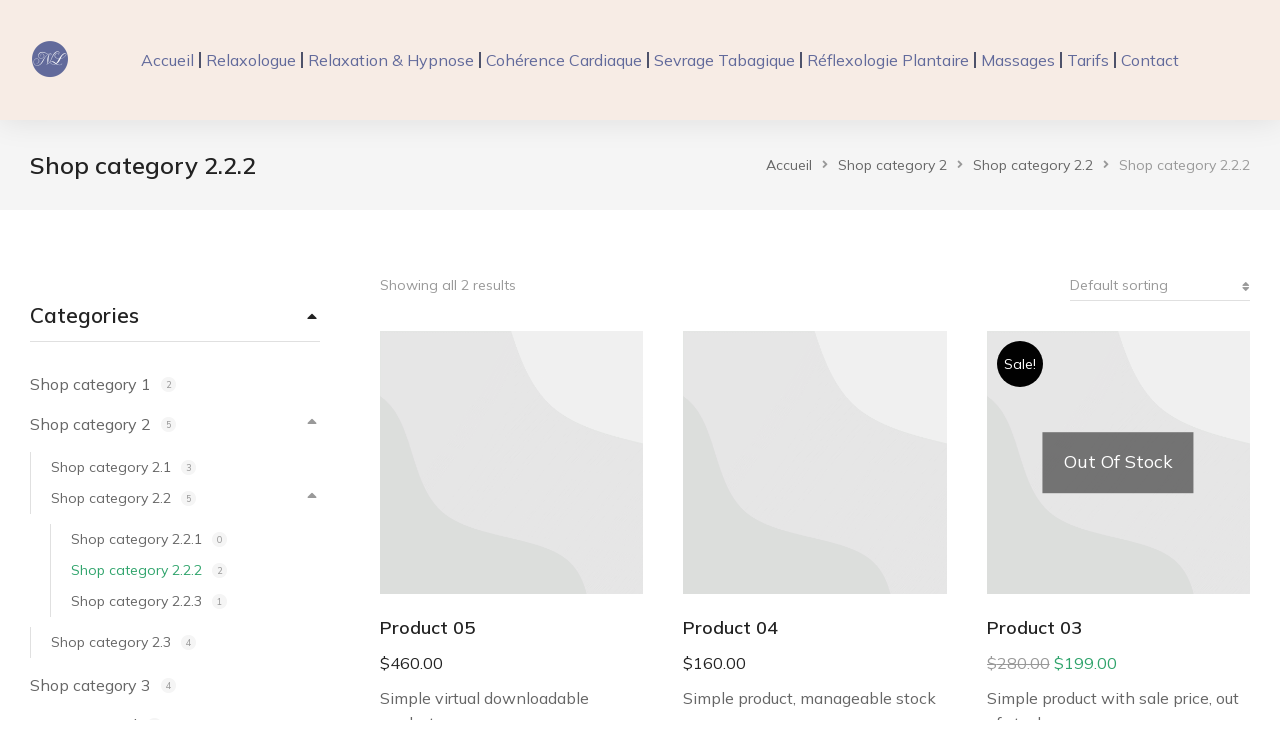

--- FILE ---
content_type: text/html; charset=UTF-8
request_url: https://www.relaxologie-ploemeur.fr/product-category/shop-category-2/shop-category-2-2/shop-category-2-2-2/
body_size: 18713
content:
<!DOCTYPE html>
<!--[if !(IE 6) | !(IE 7) | !(IE 8)  ]><!-->
<html lang="fr-FR" class="no-js">
<!--<![endif]-->
<head>
	<meta charset="UTF-8" />
		<meta name="viewport" content="width=device-width, initial-scale=1, maximum-scale=1, user-scalable=0">
			<link rel="profile" href="https://gmpg.org/xfn/11" />
	<meta name='robots' content='index, follow, max-image-preview:large, max-snippet:-1, max-video-preview:-1' />

	<!-- This site is optimized with the Yoast SEO plugin v20.3 - https://yoast.com/wordpress/plugins/seo/ -->
	<title>Archives des Shop category 2.2.2 - Relaxologie-ploemeur</title>
	<link rel="canonical" href="https://www.relaxologie-ploemeur.fr/product-category/shop-category-2/shop-category-2-2/shop-category-2-2-2/" />
	<meta property="og:locale" content="fr_FR" />
	<meta property="og:type" content="article" />
	<meta property="og:title" content="Archives des Shop category 2.2.2 - Relaxologie-ploemeur" />
	<meta property="og:url" content="https://www.relaxologie-ploemeur.fr/product-category/shop-category-2/shop-category-2-2/shop-category-2-2-2/" />
	<meta property="og:site_name" content="Relaxologie-ploemeur" />
	<meta name="twitter:card" content="summary_large_image" />
	<script type="application/ld+json" class="yoast-schema-graph">{"@context":"https://schema.org","@graph":[{"@type":"CollectionPage","@id":"https://www.relaxologie-ploemeur.fr/product-category/shop-category-2/shop-category-2-2/shop-category-2-2-2/","url":"https://www.relaxologie-ploemeur.fr/product-category/shop-category-2/shop-category-2-2/shop-category-2-2-2/","name":"Archives des Shop category 2.2.2 - Relaxologie-ploemeur","isPartOf":{"@id":"https://www.relaxologie-ploemeur.fr/#website"},"primaryImageOfPage":{"@id":"https://www.relaxologie-ploemeur.fr/product-category/shop-category-2/shop-category-2-2/shop-category-2-2-2/#primaryimage"},"image":{"@id":"https://www.relaxologie-ploemeur.fr/product-category/shop-category-2/shop-category-2-2/shop-category-2-2-2/#primaryimage"},"thumbnailUrl":"https://www.relaxologie-ploemeur.fr/wp-content/uploads/2020/04/the7-image-blank.gif","breadcrumb":{"@id":"https://www.relaxologie-ploemeur.fr/product-category/shop-category-2/shop-category-2-2/shop-category-2-2-2/#breadcrumb"},"inLanguage":"fr-FR"},{"@type":"ImageObject","inLanguage":"fr-FR","@id":"https://www.relaxologie-ploemeur.fr/product-category/shop-category-2/shop-category-2-2/shop-category-2-2-2/#primaryimage","url":"https://www.relaxologie-ploemeur.fr/wp-content/uploads/2020/04/the7-image-blank.gif","contentUrl":"https://www.relaxologie-ploemeur.fr/wp-content/uploads/2020/04/the7-image-blank.gif","width":1500,"height":1000},{"@type":"BreadcrumbList","@id":"https://www.relaxologie-ploemeur.fr/product-category/shop-category-2/shop-category-2-2/shop-category-2-2-2/#breadcrumb","itemListElement":[{"@type":"ListItem","position":1,"name":"Accueil","item":"https://www.relaxologie-ploemeur.fr/"},{"@type":"ListItem","position":2,"name":"Shop category 2","item":"https://www.relaxologie-ploemeur.fr/product-category/shop-category-2/"},{"@type":"ListItem","position":3,"name":"Shop category 2.2","item":"https://www.relaxologie-ploemeur.fr/product-category/shop-category-2/shop-category-2-2/"},{"@type":"ListItem","position":4,"name":"Shop category 2.2.2"}]},{"@type":"WebSite","@id":"https://www.relaxologie-ploemeur.fr/#website","url":"https://www.relaxologie-ploemeur.fr/","name":"Relaxologie-ploemeur","description":"Relaxologie - hypnose - cohérence cardiaque - massages - reéflexologie plantaire - sevrage tabagique","publisher":{"@id":"https://www.relaxologie-ploemeur.fr/#organization"},"potentialAction":[{"@type":"SearchAction","target":{"@type":"EntryPoint","urlTemplate":"https://www.relaxologie-ploemeur.fr/?s={search_term_string}"},"query-input":"required name=search_term_string"}],"inLanguage":"fr-FR"},{"@type":"Organization","@id":"https://www.relaxologie-ploemeur.fr/#organization","name":"Relaxologie-ploemeur","url":"https://www.relaxologie-ploemeur.fr/","logo":{"@type":"ImageObject","inLanguage":"fr-FR","@id":"https://www.relaxologie-ploemeur.fr/#/schema/logo/image/","url":"https://www.relaxologie-ploemeur.fr/wp-content/uploads/2023/03/FAVICON-_ROND_violet.png","contentUrl":"https://www.relaxologie-ploemeur.fr/wp-content/uploads/2023/03/FAVICON-_ROND_violet.png","width":512,"height":512,"caption":"Relaxologie-ploemeur"},"image":{"@id":"https://www.relaxologie-ploemeur.fr/#/schema/logo/image/"},"sameAs":["https://www.facebook.com/profile.php?id=100089885413156"]}]}</script>
	<!-- / Yoast SEO plugin. -->


<link rel="alternate" type="application/rss+xml" title="Relaxologie-ploemeur &raquo; Flux" href="https://www.relaxologie-ploemeur.fr/feed/" />
<link rel="alternate" type="application/rss+xml" title="Relaxologie-ploemeur &raquo; Flux des commentaires" href="https://www.relaxologie-ploemeur.fr/comments/feed/" />
<link rel="alternate" type="application/rss+xml" title="Flux pour Relaxologie-ploemeur &raquo; Shop category 2.2.2 Category" href="https://www.relaxologie-ploemeur.fr/product-category/shop-category-2/shop-category-2-2/shop-category-2-2-2/feed/" />
<style id='wp-img-auto-sizes-contain-inline-css' type='text/css'>
img:is([sizes=auto i],[sizes^="auto," i]){contain-intrinsic-size:3000px 1500px}
/*# sourceURL=wp-img-auto-sizes-contain-inline-css */
</style>
<style id='wp-emoji-styles-inline-css' type='text/css'>

	img.wp-smiley, img.emoji {
		display: inline !important;
		border: none !important;
		box-shadow: none !important;
		height: 1em !important;
		width: 1em !important;
		margin: 0 0.07em !important;
		vertical-align: -0.1em !important;
		background: none !important;
		padding: 0 !important;
	}
/*# sourceURL=wp-emoji-styles-inline-css */
</style>
<link rel='stylesheet' id='wp-block-library-css' href='https://www.relaxologie-ploemeur.fr/wp-includes/css/dist/block-library/style.min.css?ver=6.9' type='text/css' media='all' />
<style id='global-styles-inline-css' type='text/css'>
:root{--wp--preset--aspect-ratio--square: 1;--wp--preset--aspect-ratio--4-3: 4/3;--wp--preset--aspect-ratio--3-4: 3/4;--wp--preset--aspect-ratio--3-2: 3/2;--wp--preset--aspect-ratio--2-3: 2/3;--wp--preset--aspect-ratio--16-9: 16/9;--wp--preset--aspect-ratio--9-16: 9/16;--wp--preset--color--black: #000000;--wp--preset--color--cyan-bluish-gray: #abb8c3;--wp--preset--color--white: #FFF;--wp--preset--color--pale-pink: #f78da7;--wp--preset--color--vivid-red: #cf2e2e;--wp--preset--color--luminous-vivid-orange: #ff6900;--wp--preset--color--luminous-vivid-amber: #fcb900;--wp--preset--color--light-green-cyan: #7bdcb5;--wp--preset--color--vivid-green-cyan: #00d084;--wp--preset--color--pale-cyan-blue: #8ed1fc;--wp--preset--color--vivid-cyan-blue: #0693e3;--wp--preset--color--vivid-purple: #9b51e0;--wp--preset--color--accent: #1ebbf0;--wp--preset--color--dark-gray: #111;--wp--preset--color--light-gray: #767676;--wp--preset--gradient--vivid-cyan-blue-to-vivid-purple: linear-gradient(135deg,rgb(6,147,227) 0%,rgb(155,81,224) 100%);--wp--preset--gradient--light-green-cyan-to-vivid-green-cyan: linear-gradient(135deg,rgb(122,220,180) 0%,rgb(0,208,130) 100%);--wp--preset--gradient--luminous-vivid-amber-to-luminous-vivid-orange: linear-gradient(135deg,rgb(252,185,0) 0%,rgb(255,105,0) 100%);--wp--preset--gradient--luminous-vivid-orange-to-vivid-red: linear-gradient(135deg,rgb(255,105,0) 0%,rgb(207,46,46) 100%);--wp--preset--gradient--very-light-gray-to-cyan-bluish-gray: linear-gradient(135deg,rgb(238,238,238) 0%,rgb(169,184,195) 100%);--wp--preset--gradient--cool-to-warm-spectrum: linear-gradient(135deg,rgb(74,234,220) 0%,rgb(151,120,209) 20%,rgb(207,42,186) 40%,rgb(238,44,130) 60%,rgb(251,105,98) 80%,rgb(254,248,76) 100%);--wp--preset--gradient--blush-light-purple: linear-gradient(135deg,rgb(255,206,236) 0%,rgb(152,150,240) 100%);--wp--preset--gradient--blush-bordeaux: linear-gradient(135deg,rgb(254,205,165) 0%,rgb(254,45,45) 50%,rgb(107,0,62) 100%);--wp--preset--gradient--luminous-dusk: linear-gradient(135deg,rgb(255,203,112) 0%,rgb(199,81,192) 50%,rgb(65,88,208) 100%);--wp--preset--gradient--pale-ocean: linear-gradient(135deg,rgb(255,245,203) 0%,rgb(182,227,212) 50%,rgb(51,167,181) 100%);--wp--preset--gradient--electric-grass: linear-gradient(135deg,rgb(202,248,128) 0%,rgb(113,206,126) 100%);--wp--preset--gradient--midnight: linear-gradient(135deg,rgb(2,3,129) 0%,rgb(40,116,252) 100%);--wp--preset--font-size--small: 13px;--wp--preset--font-size--medium: 20px;--wp--preset--font-size--large: 36px;--wp--preset--font-size--x-large: 42px;--wp--preset--spacing--20: 0.44rem;--wp--preset--spacing--30: 0.67rem;--wp--preset--spacing--40: 1rem;--wp--preset--spacing--50: 1.5rem;--wp--preset--spacing--60: 2.25rem;--wp--preset--spacing--70: 3.38rem;--wp--preset--spacing--80: 5.06rem;--wp--preset--shadow--natural: 6px 6px 9px rgba(0, 0, 0, 0.2);--wp--preset--shadow--deep: 12px 12px 50px rgba(0, 0, 0, 0.4);--wp--preset--shadow--sharp: 6px 6px 0px rgba(0, 0, 0, 0.2);--wp--preset--shadow--outlined: 6px 6px 0px -3px rgb(255, 255, 255), 6px 6px rgb(0, 0, 0);--wp--preset--shadow--crisp: 6px 6px 0px rgb(0, 0, 0);}:where(.is-layout-flex){gap: 0.5em;}:where(.is-layout-grid){gap: 0.5em;}body .is-layout-flex{display: flex;}.is-layout-flex{flex-wrap: wrap;align-items: center;}.is-layout-flex > :is(*, div){margin: 0;}body .is-layout-grid{display: grid;}.is-layout-grid > :is(*, div){margin: 0;}:where(.wp-block-columns.is-layout-flex){gap: 2em;}:where(.wp-block-columns.is-layout-grid){gap: 2em;}:where(.wp-block-post-template.is-layout-flex){gap: 1.25em;}:where(.wp-block-post-template.is-layout-grid){gap: 1.25em;}.has-black-color{color: var(--wp--preset--color--black) !important;}.has-cyan-bluish-gray-color{color: var(--wp--preset--color--cyan-bluish-gray) !important;}.has-white-color{color: var(--wp--preset--color--white) !important;}.has-pale-pink-color{color: var(--wp--preset--color--pale-pink) !important;}.has-vivid-red-color{color: var(--wp--preset--color--vivid-red) !important;}.has-luminous-vivid-orange-color{color: var(--wp--preset--color--luminous-vivid-orange) !important;}.has-luminous-vivid-amber-color{color: var(--wp--preset--color--luminous-vivid-amber) !important;}.has-light-green-cyan-color{color: var(--wp--preset--color--light-green-cyan) !important;}.has-vivid-green-cyan-color{color: var(--wp--preset--color--vivid-green-cyan) !important;}.has-pale-cyan-blue-color{color: var(--wp--preset--color--pale-cyan-blue) !important;}.has-vivid-cyan-blue-color{color: var(--wp--preset--color--vivid-cyan-blue) !important;}.has-vivid-purple-color{color: var(--wp--preset--color--vivid-purple) !important;}.has-black-background-color{background-color: var(--wp--preset--color--black) !important;}.has-cyan-bluish-gray-background-color{background-color: var(--wp--preset--color--cyan-bluish-gray) !important;}.has-white-background-color{background-color: var(--wp--preset--color--white) !important;}.has-pale-pink-background-color{background-color: var(--wp--preset--color--pale-pink) !important;}.has-vivid-red-background-color{background-color: var(--wp--preset--color--vivid-red) !important;}.has-luminous-vivid-orange-background-color{background-color: var(--wp--preset--color--luminous-vivid-orange) !important;}.has-luminous-vivid-amber-background-color{background-color: var(--wp--preset--color--luminous-vivid-amber) !important;}.has-light-green-cyan-background-color{background-color: var(--wp--preset--color--light-green-cyan) !important;}.has-vivid-green-cyan-background-color{background-color: var(--wp--preset--color--vivid-green-cyan) !important;}.has-pale-cyan-blue-background-color{background-color: var(--wp--preset--color--pale-cyan-blue) !important;}.has-vivid-cyan-blue-background-color{background-color: var(--wp--preset--color--vivid-cyan-blue) !important;}.has-vivid-purple-background-color{background-color: var(--wp--preset--color--vivid-purple) !important;}.has-black-border-color{border-color: var(--wp--preset--color--black) !important;}.has-cyan-bluish-gray-border-color{border-color: var(--wp--preset--color--cyan-bluish-gray) !important;}.has-white-border-color{border-color: var(--wp--preset--color--white) !important;}.has-pale-pink-border-color{border-color: var(--wp--preset--color--pale-pink) !important;}.has-vivid-red-border-color{border-color: var(--wp--preset--color--vivid-red) !important;}.has-luminous-vivid-orange-border-color{border-color: var(--wp--preset--color--luminous-vivid-orange) !important;}.has-luminous-vivid-amber-border-color{border-color: var(--wp--preset--color--luminous-vivid-amber) !important;}.has-light-green-cyan-border-color{border-color: var(--wp--preset--color--light-green-cyan) !important;}.has-vivid-green-cyan-border-color{border-color: var(--wp--preset--color--vivid-green-cyan) !important;}.has-pale-cyan-blue-border-color{border-color: var(--wp--preset--color--pale-cyan-blue) !important;}.has-vivid-cyan-blue-border-color{border-color: var(--wp--preset--color--vivid-cyan-blue) !important;}.has-vivid-purple-border-color{border-color: var(--wp--preset--color--vivid-purple) !important;}.has-vivid-cyan-blue-to-vivid-purple-gradient-background{background: var(--wp--preset--gradient--vivid-cyan-blue-to-vivid-purple) !important;}.has-light-green-cyan-to-vivid-green-cyan-gradient-background{background: var(--wp--preset--gradient--light-green-cyan-to-vivid-green-cyan) !important;}.has-luminous-vivid-amber-to-luminous-vivid-orange-gradient-background{background: var(--wp--preset--gradient--luminous-vivid-amber-to-luminous-vivid-orange) !important;}.has-luminous-vivid-orange-to-vivid-red-gradient-background{background: var(--wp--preset--gradient--luminous-vivid-orange-to-vivid-red) !important;}.has-very-light-gray-to-cyan-bluish-gray-gradient-background{background: var(--wp--preset--gradient--very-light-gray-to-cyan-bluish-gray) !important;}.has-cool-to-warm-spectrum-gradient-background{background: var(--wp--preset--gradient--cool-to-warm-spectrum) !important;}.has-blush-light-purple-gradient-background{background: var(--wp--preset--gradient--blush-light-purple) !important;}.has-blush-bordeaux-gradient-background{background: var(--wp--preset--gradient--blush-bordeaux) !important;}.has-luminous-dusk-gradient-background{background: var(--wp--preset--gradient--luminous-dusk) !important;}.has-pale-ocean-gradient-background{background: var(--wp--preset--gradient--pale-ocean) !important;}.has-electric-grass-gradient-background{background: var(--wp--preset--gradient--electric-grass) !important;}.has-midnight-gradient-background{background: var(--wp--preset--gradient--midnight) !important;}.has-small-font-size{font-size: var(--wp--preset--font-size--small) !important;}.has-medium-font-size{font-size: var(--wp--preset--font-size--medium) !important;}.has-large-font-size{font-size: var(--wp--preset--font-size--large) !important;}.has-x-large-font-size{font-size: var(--wp--preset--font-size--x-large) !important;}
/*# sourceURL=global-styles-inline-css */
</style>

<style id='classic-theme-styles-inline-css' type='text/css'>
/*! This file is auto-generated */
.wp-block-button__link{color:#fff;background-color:#32373c;border-radius:9999px;box-shadow:none;text-decoration:none;padding:calc(.667em + 2px) calc(1.333em + 2px);font-size:1.125em}.wp-block-file__button{background:#32373c;color:#fff;text-decoration:none}
/*# sourceURL=/wp-includes/css/classic-themes.min.css */
</style>
<link rel='stylesheet' id='contact-form-7-css' href='https://www.relaxologie-ploemeur.fr/wp-content/plugins/contact-form-7/includes/css/styles.css?ver=5.7.4' type='text/css' media='all' />
<style id='woocommerce-inline-inline-css' type='text/css'>
.woocommerce form .form-row .required { visibility: visible; }
/*# sourceURL=woocommerce-inline-inline-css */
</style>
<link rel='stylesheet' id='elementor-icons-css' href='https://www.relaxologie-ploemeur.fr/wp-content/plugins/elementor/assets/lib/eicons/css/elementor-icons.min.css?ver=5.18.0' type='text/css' media='all' />
<link rel='stylesheet' id='elementor-frontend-css' href='https://www.relaxologie-ploemeur.fr/wp-content/uploads/elementor/css/custom-frontend.min.css?ver=1679071229' type='text/css' media='all' />
<link rel='stylesheet' id='swiper-css' href='https://www.relaxologie-ploemeur.fr/wp-content/plugins/elementor/assets/lib/swiper/v8/css/swiper.min.css?ver=8.4.5' type='text/css' media='all' />
<link rel='stylesheet' id='elementor-post-6-css' href='https://www.relaxologie-ploemeur.fr/wp-content/uploads/elementor/css/post-6.css?ver=1679071229' type='text/css' media='all' />
<link rel='stylesheet' id='elementor-pro-css' href='https://www.relaxologie-ploemeur.fr/wp-content/uploads/elementor/css/custom-pro-frontend.min.css?ver=1679071229' type='text/css' media='all' />
<link rel='stylesheet' id='elementor-global-css' href='https://www.relaxologie-ploemeur.fr/wp-content/uploads/elementor/css/global.css?ver=1679071229' type='text/css' media='all' />
<link rel='stylesheet' id='elementor-post-2900-css' href='https://www.relaxologie-ploemeur.fr/wp-content/uploads/elementor/css/post-2900.css?ver=1679307335' type='text/css' media='all' />
<link rel='stylesheet' id='elementor-post-9999-css' href='https://www.relaxologie-ploemeur.fr/wp-content/uploads/elementor/css/post-9999.css?ver=1679390898' type='text/css' media='all' />
<link rel='stylesheet' id='elementor-post-7121-css' href='https://www.relaxologie-ploemeur.fr/wp-content/uploads/elementor/css/post-7121.css?ver=1681391022' type='text/css' media='all' />
<link rel='stylesheet' id='dt-main-css' href='https://www.relaxologie-ploemeur.fr/wp-content/themes/dt-the7/css/main.min.css?ver=11.5.0' type='text/css' media='all' />
<link rel='stylesheet' id='the7-custom-scrollbar-css' href='https://www.relaxologie-ploemeur.fr/wp-content/themes/dt-the7/lib/custom-scrollbar/custom-scrollbar.min.css?ver=11.5.0' type='text/css' media='all' />
<link rel='stylesheet' id='the7-core-css' href='https://www.relaxologie-ploemeur.fr/wp-content/plugins/dt-the7-core/assets/css/post-type.min.css?ver=2.7.2' type='text/css' media='all' />
<link rel='stylesheet' id='the7-css-vars-css' href='https://www.relaxologie-ploemeur.fr/wp-content/uploads/the7-css/css-vars.css?ver=b2c17d59fea8' type='text/css' media='all' />
<link rel='stylesheet' id='dt-custom-css' href='https://www.relaxologie-ploemeur.fr/wp-content/uploads/the7-css/custom.css?ver=b2c17d59fea8' type='text/css' media='all' />
<link rel='stylesheet' id='wc-dt-custom-css' href='https://www.relaxologie-ploemeur.fr/wp-content/uploads/the7-css/compatibility/wc-dt-custom.css?ver=b2c17d59fea8' type='text/css' media='all' />
<link rel='stylesheet' id='dt-media-css' href='https://www.relaxologie-ploemeur.fr/wp-content/uploads/the7-css/media.css?ver=b2c17d59fea8' type='text/css' media='all' />
<link rel='stylesheet' id='the7-elements-albums-portfolio-css' href='https://www.relaxologie-ploemeur.fr/wp-content/uploads/the7-css/the7-elements-albums-portfolio.css?ver=b2c17d59fea8' type='text/css' media='all' />
<link rel='stylesheet' id='the7-elements-css' href='https://www.relaxologie-ploemeur.fr/wp-content/uploads/the7-css/post-type-dynamic.css?ver=b2c17d59fea8' type='text/css' media='all' />
<link rel='stylesheet' id='style-css' href='https://www.relaxologie-ploemeur.fr/wp-content/themes/dt-the7-child/style.css?ver=11.5.0' type='text/css' media='all' />
<link rel='stylesheet' id='the7-elementor-global-css' href='https://www.relaxologie-ploemeur.fr/wp-content/themes/dt-the7/css/compatibility/elementor/elementor-global.min.css?ver=11.5.0' type='text/css' media='all' />
<link rel='stylesheet' id='the7-widget-css' href='https://www.relaxologie-ploemeur.fr/wp-content/themes/dt-the7/css/compatibility/elementor/the7-widget.min.css?ver=11.5.0' type='text/css' media='all' />
<link rel='stylesheet' id='the7-product-sorting-css' href='https://www.relaxologie-ploemeur.fr/wp-content/themes/dt-the7/css/compatibility/elementor/product-sorting.min.css?ver=11.5.0' type='text/css' media='all' />
<link rel='stylesheet' id='the7-icon-box-widget-css' href='https://www.relaxologie-ploemeur.fr/wp-content/themes/dt-the7/css/compatibility/elementor/the7-icon-box-widget.min.css?ver=11.5.0' type='text/css' media='all' />
<link rel='stylesheet' id='the7-woocommerce-filter-attribute-css' href='https://www.relaxologie-ploemeur.fr/wp-content/themes/dt-the7/css/compatibility/elementor/the7-woocommerce-filter-attribute.min.css?ver=11.5.0' type='text/css' media='all' />
<link rel='stylesheet' id='the7-filter-decorations-base-css' href='https://www.relaxologie-ploemeur.fr/wp-content/themes/dt-the7/css/compatibility/elementor/the7-filter-decorations-base.min.css?ver=11.5.0' type='text/css' media='all' />
<link rel='stylesheet' id='the7-wc-products-css' href='https://www.relaxologie-ploemeur.fr/wp-content/themes/dt-the7/css/compatibility/elementor/the7-wc-products-widget.min.css?ver=11.5.0' type='text/css' media='all' />
<link rel='stylesheet' id='the7-icon-widget-css' href='https://www.relaxologie-ploemeur.fr/wp-content/themes/dt-the7/css/compatibility/elementor/the7-icon-widget.min.css?ver=11.5.0' type='text/css' media='all' />
<link rel='stylesheet' id='google-fonts-1-css' href='https://fonts.googleapis.com/css?family=Mulish%3A100%2C100italic%2C200%2C200italic%2C300%2C300italic%2C400%2C400italic%2C500%2C500italic%2C600%2C600italic%2C700%2C700italic%2C800%2C800italic%2C900%2C900italic&#038;display=swap&#038;ver=6.9' type='text/css' media='all' />
<link rel='stylesheet' id='elementor-icons-shared-0-css' href='https://www.relaxologie-ploemeur.fr/wp-content/plugins/elementor/assets/lib/font-awesome/css/fontawesome.min.css?ver=5.15.3' type='text/css' media='all' />
<link rel='stylesheet' id='elementor-icons-fa-solid-css' href='https://www.relaxologie-ploemeur.fr/wp-content/plugins/elementor/assets/lib/font-awesome/css/solid.min.css?ver=5.15.3' type='text/css' media='all' />
<link rel='stylesheet' id='elementor-icons-fa-brands-css' href='https://www.relaxologie-ploemeur.fr/wp-content/plugins/elementor/assets/lib/font-awesome/css/brands.min.css?ver=5.15.3' type='text/css' media='all' />
<link rel="preconnect" href="https://fonts.gstatic.com/" crossorigin><script type="text/javascript" src="https://www.relaxologie-ploemeur.fr/wp-includes/js/jquery/jquery.min.js?ver=3.7.1" id="jquery-core-js"></script>
<script type="text/javascript" src="https://www.relaxologie-ploemeur.fr/wp-includes/js/jquery/jquery-migrate.min.js?ver=3.4.1" id="jquery-migrate-js"></script>
<script type="text/javascript" id="dt-above-fold-js-extra">
/* <![CDATA[ */
var dtLocal = {"themeUrl":"https://www.relaxologie-ploemeur.fr/wp-content/themes/dt-the7","passText":"Pour voir ce contenu, entrer le mots de passe:","moreButtonText":{"loading":"Chargement ...","loadMore":"Charger la suite"},"postID":"5481","ajaxurl":"https://www.relaxologie-ploemeur.fr/wp-admin/admin-ajax.php","REST":{"baseUrl":"https://www.relaxologie-ploemeur.fr/wp-json/the7/v1","endpoints":{"sendMail":"/send-mail"}},"contactMessages":{"required":"One or more fields have an error. Please check and try again.","terms":"Veuillez accepter la politique de confidentialit\u00e9.","fillTheCaptchaError":"Veuillez remplir le captcha."},"captchaSiteKey":"","ajaxNonce":"5590a05ec7","pageData":{"type":"archive","template":"page","layout":null},"themeSettings":{"smoothScroll":"off","lazyLoading":false,"desktopHeader":{"height":90},"ToggleCaptionEnabled":"disabled","ToggleCaption":"Navigation","floatingHeader":{"showAfter":94,"showMenu":false,"height":60,"logo":{"showLogo":true,"html":"\u003Cimg class=\" preload-me\" src=\"https://www.relaxologie-ploemeur.fr/wp-content/themes/dt-the7/inc/presets/images/full/skin11r.header-style-floating-logo-regular.png\" srcset=\"https://www.relaxologie-ploemeur.fr/wp-content/themes/dt-the7/inc/presets/images/full/skin11r.header-style-floating-logo-regular.png 44w, https://www.relaxologie-ploemeur.fr/wp-content/themes/dt-the7/inc/presets/images/full/skin11r.header-style-floating-logo-hd.png 88w\" width=\"44\" height=\"44\"   sizes=\"44px\" alt=\"Relaxologie-ploemeur\" /\u003E","url":"https://www.relaxologie-ploemeur.fr/"}},"topLine":{"floatingTopLine":{"logo":{"showLogo":false,"html":""}}},"mobileHeader":{"firstSwitchPoint":992,"secondSwitchPoint":778,"firstSwitchPointHeight":60,"secondSwitchPointHeight":60,"mobileToggleCaptionEnabled":"disabled","mobileToggleCaption":"Menu"},"stickyMobileHeaderFirstSwitch":{"logo":{"html":"\u003Cimg class=\" preload-me\" src=\"https://www.relaxologie-ploemeur.fr/wp-content/themes/dt-the7/inc/presets/images/full/skin11r.header-style-mobile-logo-regular.png\" srcset=\"https://www.relaxologie-ploemeur.fr/wp-content/themes/dt-the7/inc/presets/images/full/skin11r.header-style-mobile-logo-regular.png 44w, https://www.relaxologie-ploemeur.fr/wp-content/themes/dt-the7/inc/presets/images/full/skin11r.header-style-mobile-logo-hd.png 88w\" width=\"44\" height=\"44\"   sizes=\"44px\" alt=\"Relaxologie-ploemeur\" /\u003E"}},"stickyMobileHeaderSecondSwitch":{"logo":{"html":"\u003Cimg class=\" preload-me\" src=\"https://www.relaxologie-ploemeur.fr/wp-content/themes/dt-the7/inc/presets/images/full/skin11r.header-style-mobile-logo-regular.png\" srcset=\"https://www.relaxologie-ploemeur.fr/wp-content/themes/dt-the7/inc/presets/images/full/skin11r.header-style-mobile-logo-regular.png 44w, https://www.relaxologie-ploemeur.fr/wp-content/themes/dt-the7/inc/presets/images/full/skin11r.header-style-mobile-logo-hd.png 88w\" width=\"44\" height=\"44\"   sizes=\"44px\" alt=\"Relaxologie-ploemeur\" /\u003E"}},"sidebar":{"switchPoint":992},"boxedWidth":"1280px"},"wcCartFragmentHash":"0812c7aefde5a508275819bc5bde18a8","elementor":{"settings":{"container_width":1300}}};
var dtShare = {"shareButtonText":{"facebook":"Partager sur Facebook","twitter":"Partager sur Twitter","pinterest":"Partager sur Pinterest","linkedin":"Partager sur Linkedin","whatsapp":"Partager sur Whatsapp"},"overlayOpacity":"85"};
//# sourceURL=dt-above-fold-js-extra
/* ]]> */
</script>
<script type="text/javascript" src="https://www.relaxologie-ploemeur.fr/wp-content/themes/dt-the7/js/above-the-fold.min.js?ver=11.5.0" id="dt-above-fold-js"></script>
<script type="text/javascript" src="https://www.relaxologie-ploemeur.fr/wp-content/themes/dt-the7/js/compatibility/woocommerce/woocommerce.min.js?ver=11.5.0" id="dt-woocommerce-js"></script>
<link rel="https://api.w.org/" href="https://www.relaxologie-ploemeur.fr/wp-json/" /><link rel="alternate" title="JSON" type="application/json" href="https://www.relaxologie-ploemeur.fr/wp-json/wp/v2/product_cat/81" /><link rel="EditURI" type="application/rsd+xml" title="RSD" href="https://www.relaxologie-ploemeur.fr/xmlrpc.php?rsd" />
<meta name="generator" content="WordPress 6.9" />
<meta name="generator" content="WooCommerce 7.4.1" />
	<noscript><style>.woocommerce-product-gallery{ opacity: 1 !important; }</style></noscript>
	<meta name="generator" content="Elementor 3.11.2; features: e_dom_optimization, e_optimized_assets_loading, a11y_improvements; settings: css_print_method-external, google_font-enabled, font_display-swap">
<meta name="generator" content="Powered by Slider Revolution 6.6.10 - responsive, Mobile-Friendly Slider Plugin for WordPress with comfortable drag and drop interface." />
<link rel="icon" href="https://www.relaxologie-ploemeur.fr/wp-content/uploads/2023/03/elementor/thumbs/FAVICON-_ROND_violet-q3ng2hlogroq6jm55h93x1sgmrizrikhw0cnctuw7k.png" sizes="32x32" />
<link rel="icon" href="https://www.relaxologie-ploemeur.fr/wp-content/uploads/2023/03/FAVICON-_ROND_violet-200x200.png" sizes="192x192" />
<link rel="apple-touch-icon" href="https://www.relaxologie-ploemeur.fr/wp-content/uploads/2023/03/FAVICON-_ROND_violet-200x200.png" />
<meta name="msapplication-TileImage" content="https://www.relaxologie-ploemeur.fr/wp-content/uploads/2023/03/FAVICON-_ROND_violet-300x300.png" />
<script>function setREVStartSize(e){
			//window.requestAnimationFrame(function() {
				window.RSIW = window.RSIW===undefined ? window.innerWidth : window.RSIW;
				window.RSIH = window.RSIH===undefined ? window.innerHeight : window.RSIH;
				try {
					var pw = document.getElementById(e.c).parentNode.offsetWidth,
						newh;
					pw = pw===0 || isNaN(pw) || (e.l=="fullwidth" || e.layout=="fullwidth") ? window.RSIW : pw;
					e.tabw = e.tabw===undefined ? 0 : parseInt(e.tabw);
					e.thumbw = e.thumbw===undefined ? 0 : parseInt(e.thumbw);
					e.tabh = e.tabh===undefined ? 0 : parseInt(e.tabh);
					e.thumbh = e.thumbh===undefined ? 0 : parseInt(e.thumbh);
					e.tabhide = e.tabhide===undefined ? 0 : parseInt(e.tabhide);
					e.thumbhide = e.thumbhide===undefined ? 0 : parseInt(e.thumbhide);
					e.mh = e.mh===undefined || e.mh=="" || e.mh==="auto" ? 0 : parseInt(e.mh,0);
					if(e.layout==="fullscreen" || e.l==="fullscreen")
						newh = Math.max(e.mh,window.RSIH);
					else{
						e.gw = Array.isArray(e.gw) ? e.gw : [e.gw];
						for (var i in e.rl) if (e.gw[i]===undefined || e.gw[i]===0) e.gw[i] = e.gw[i-1];
						e.gh = e.el===undefined || e.el==="" || (Array.isArray(e.el) && e.el.length==0)? e.gh : e.el;
						e.gh = Array.isArray(e.gh) ? e.gh : [e.gh];
						for (var i in e.rl) if (e.gh[i]===undefined || e.gh[i]===0) e.gh[i] = e.gh[i-1];
											
						var nl = new Array(e.rl.length),
							ix = 0,
							sl;
						e.tabw = e.tabhide>=pw ? 0 : e.tabw;
						e.thumbw = e.thumbhide>=pw ? 0 : e.thumbw;
						e.tabh = e.tabhide>=pw ? 0 : e.tabh;
						e.thumbh = e.thumbhide>=pw ? 0 : e.thumbh;
						for (var i in e.rl) nl[i] = e.rl[i]<window.RSIW ? 0 : e.rl[i];
						sl = nl[0];
						for (var i in nl) if (sl>nl[i] && nl[i]>0) { sl = nl[i]; ix=i;}
						var m = pw>(e.gw[ix]+e.tabw+e.thumbw) ? 1 : (pw-(e.tabw+e.thumbw)) / (e.gw[ix]);
						newh =  (e.gh[ix] * m) + (e.tabh + e.thumbh);
					}
					var el = document.getElementById(e.c);
					if (el!==null && el) el.style.height = newh+"px";
					el = document.getElementById(e.c+"_wrapper");
					if (el!==null && el) {
						el.style.height = newh+"px";
						el.style.display = "block";
					}
				} catch(e){
					console.log("Failure at Presize of Slider:" + e)
				}
			//});
		  };</script>
<style id='the7-custom-inline-css' type='text/css'>
.sub-nav .menu-item i.fa,
.sub-nav .menu-item i.fas,
.sub-nav .menu-item i.far,
.sub-nav .menu-item i.fab {
	text-align: center;
	width: 1.25em;
}
</style>
<link rel='stylesheet' id='elementor-post-9118-css' href='https://www.relaxologie-ploemeur.fr/wp-content/uploads/elementor/css/post-9118.css?ver=1681391023' type='text/css' media='all' />
<link rel='stylesheet' id='the7_product-categories-css' href='https://www.relaxologie-ploemeur.fr/wp-content/themes/dt-the7/css/compatibility/elementor/the7-product-categories.min.css?ver=11.5.0' type='text/css' media='all' />
<link rel='stylesheet' id='the7-woocommerce-filter-price-css' href='https://www.relaxologie-ploemeur.fr/wp-content/themes/dt-the7/css/compatibility/elementor/the7-woocommerce-filter-price.min.css?ver=11.5.0' type='text/css' media='all' />
<link rel='stylesheet' id='elementor-post-9125-css' href='https://www.relaxologie-ploemeur.fr/wp-content/uploads/elementor/css/post-9125.css?ver=1681391023' type='text/css' media='all' />
<link rel='stylesheet' id='e-animations-css' href='https://www.relaxologie-ploemeur.fr/wp-content/plugins/elementor/assets/lib/animations/animations.min.css?ver=3.11.2' type='text/css' media='all' />
<link rel='stylesheet' id='the7-e-sticky-effect-css' href='https://www.relaxologie-ploemeur.fr/wp-content/themes/dt-the7/css/compatibility/elementor/the7-sticky-effects.min.css?ver=11.5.0' type='text/css' media='all' />
<link rel='stylesheet' id='rs-plugin-settings-css' href='https://www.relaxologie-ploemeur.fr/wp-content/plugins/revslider/public/assets/css/rs6.css?ver=6.6.10' type='text/css' media='all' />
<style id='rs-plugin-settings-inline-css' type='text/css'>
#rs-demo-id {}
/*# sourceURL=rs-plugin-settings-inline-css */
</style>
</head>
<body id="the7-body" class="archive tax-product_cat term-shop-category-2-2-2 term-81 wp-custom-logo wp-embed-responsive wp-theme-dt-the7 wp-child-theme-dt-the7-child theme-dt-the7 the7-core-ver-2.7.2 woocommerce woocommerce-page woocommerce-no-js dt-responsive-on right-mobile-menu-close-icon ouside-menu-close-icon mobile-hamburger-close-bg-enable mobile-hamburger-close-bg-hover-enable  fade-medium-mobile-menu-close-icon fade-medium-menu-close-icon accent-gradient srcset-enabled btn-flat custom-btn-color custom-btn-hover-color sticky-mobile-header top-header first-switch-logo-left first-switch-menu-right second-switch-logo-left second-switch-menu-right right-mobile-menu layzr-loading-on popup-message-style the7-ver-11.5.0 elementor-page-7121 elementor-default elementor-template-full-width elementor-clear-template elementor-kit-6">
<!-- The7 11.5.0 -->

<div id="page" >
	<a class="skip-link screen-reader-text" href="#content">Aller au contenu</a>

		<div data-elementor-type="header" data-elementor-id="2900" class="elementor elementor-2900 elementor-location-header">
								<header class="elementor-section elementor-top-section elementor-element elementor-element-115410e elementor-section-items-stretch the7-e-sticky-effect-yes the7-e-sticky-row-yes elementor-section-content-middle elementor-section-height-min-height elementor-section-boxed elementor-section-height-default" data-id="115410e" data-element_type="section" data-settings="{&quot;the7_sticky_effects&quot;:&quot;yes&quot;,&quot;the7_sticky_row&quot;:&quot;yes&quot;,&quot;the7_sticky_effects_offset&quot;:50,&quot;background_background&quot;:&quot;classic&quot;,&quot;the7_sticky_row_devices&quot;:[&quot;desktop&quot;,&quot;tablet&quot;,&quot;mobile&quot;],&quot;the7_sticky_row_offset&quot;:0,&quot;the7_sticky_effects_devices&quot;:[&quot;desktop&quot;,&quot;tablet&quot;,&quot;mobile&quot;]}">
						<div class="elementor-container elementor-column-gap-wider">
					<div class="elementor-column elementor-col-50 elementor-top-column elementor-element elementor-element-e936e02" data-id="e936e02" data-element_type="column">
			<div class="elementor-widget-wrap elementor-element-populated">
								<div class="elementor-element elementor-element-4735370 elementor-widget elementor-widget-theme-site-logo elementor-widget-image" data-id="4735370" data-element_type="widget" data-widget_type="theme-site-logo.default">
				<div class="elementor-widget-container">
																<a href="https://www.relaxologie-ploemeur.fr">
							<img src="https://www.relaxologie-ploemeur.fr/wp-content/uploads/elementor/thumbs/FAVICON-_ROND_violet-q3ng2hlogroq6jm55h93x1sgmrizrikhw0cnctuw7k.png" title="FAVICON-_ROND_violet" alt="FAVICON-_ROND_violet" loading="lazy" />								</a>
															</div>
				</div>
					</div>
		</div>
				<div class="elementor-column elementor-col-50 elementor-top-column elementor-element elementor-element-fbb6302" data-id="fbb6302" data-element_type="column">
			<div class="elementor-widget-wrap elementor-element-populated">
								<div class="elementor-element elementor-element-777fc1d elementor-nav-menu__align-center elementor-nav-menu--dropdown-mobile elementor-nav-menu__text-align-aside elementor-nav-menu--toggle elementor-nav-menu--burger elementor-widget elementor-widget-nav-menu" data-id="777fc1d" data-element_type="widget" data-settings="{&quot;submenu_icon&quot;:{&quot;value&quot;:&quot;&lt;i class=\&quot;\&quot;&gt;&lt;\/i&gt;&quot;,&quot;library&quot;:&quot;&quot;},&quot;layout&quot;:&quot;horizontal&quot;,&quot;toggle&quot;:&quot;burger&quot;}" data-widget_type="nav-menu.default">
				<div class="elementor-widget-container">
						<nav migration_allowed="1" migrated="0" class="elementor-nav-menu--main elementor-nav-menu__container elementor-nav-menu--layout-horizontal e--pointer-underline e--animation-fade">
				<ul id="menu-1-777fc1d" class="elementor-nav-menu"><li class="menu-item menu-item-type-custom menu-item-object-custom menu-item-home menu-item-9904"><a href="https://www.relaxologie-ploemeur.fr" class="elementor-item">Accueil</a></li>
<li class="menu-item menu-item-type-post_type menu-item-object-page menu-item-9855"><a href="https://www.relaxologie-ploemeur.fr/relaxologue/" class="elementor-item">Relaxologue</a></li>
<li class="menu-item menu-item-type-post_type menu-item-object-page menu-item-9854"><a href="https://www.relaxologie-ploemeur.fr/relaxation-lhypnose/" class="elementor-item">Relaxation &#038; Hypnose</a></li>
<li class="menu-item menu-item-type-post_type menu-item-object-page menu-item-9856"><a href="https://www.relaxologie-ploemeur.fr/la-coherence-cardiaque/" class="elementor-item">Cohérence Cardiaque</a></li>
<li class="menu-item menu-item-type-post_type menu-item-object-page menu-item-9852"><a href="https://www.relaxologie-ploemeur.fr/sevrage-tabagique/" class="elementor-item">Sevrage Tabagique</a></li>
<li class="menu-item menu-item-type-post_type menu-item-object-page menu-item-9862"><a href="https://www.relaxologie-ploemeur.fr/reflexologie-plantaire/" class="elementor-item">Réflexologie Plantaire</a></li>
<li class="menu-item menu-item-type-post_type menu-item-object-page menu-item-9853"><a href="https://www.relaxologie-ploemeur.fr/massages/" class="elementor-item">Massages</a></li>
<li class="menu-item menu-item-type-post_type menu-item-object-page menu-item-10514"><a href="https://www.relaxologie-ploemeur.fr/tarifs/" class="elementor-item">Tarifs</a></li>
<li class="menu-item menu-item-type-post_type menu-item-object-page menu-item-9804"><a href="https://www.relaxologie-ploemeur.fr/contact/" class="elementor-item">Contact</a></li>
</ul>			</nav>
					<div class="elementor-menu-toggle" role="button" tabindex="0" aria-label="Menu Toggle" aria-expanded="false">
			<i aria-hidden="true" role="presentation" class="elementor-menu-toggle__icon--open eicon-menu-bar"></i><i aria-hidden="true" role="presentation" class="elementor-menu-toggle__icon--close eicon-close"></i>			<span class="elementor-screen-only">Menu</span>
		</div>
			<nav class="elementor-nav-menu--dropdown elementor-nav-menu__container" aria-hidden="true">
				<ul id="menu-2-777fc1d" class="elementor-nav-menu"><li class="menu-item menu-item-type-custom menu-item-object-custom menu-item-home menu-item-9904"><a href="https://www.relaxologie-ploemeur.fr" class="elementor-item" tabindex="-1">Accueil</a></li>
<li class="menu-item menu-item-type-post_type menu-item-object-page menu-item-9855"><a href="https://www.relaxologie-ploemeur.fr/relaxologue/" class="elementor-item" tabindex="-1">Relaxologue</a></li>
<li class="menu-item menu-item-type-post_type menu-item-object-page menu-item-9854"><a href="https://www.relaxologie-ploemeur.fr/relaxation-lhypnose/" class="elementor-item" tabindex="-1">Relaxation &#038; Hypnose</a></li>
<li class="menu-item menu-item-type-post_type menu-item-object-page menu-item-9856"><a href="https://www.relaxologie-ploemeur.fr/la-coherence-cardiaque/" class="elementor-item" tabindex="-1">Cohérence Cardiaque</a></li>
<li class="menu-item menu-item-type-post_type menu-item-object-page menu-item-9852"><a href="https://www.relaxologie-ploemeur.fr/sevrage-tabagique/" class="elementor-item" tabindex="-1">Sevrage Tabagique</a></li>
<li class="menu-item menu-item-type-post_type menu-item-object-page menu-item-9862"><a href="https://www.relaxologie-ploemeur.fr/reflexologie-plantaire/" class="elementor-item" tabindex="-1">Réflexologie Plantaire</a></li>
<li class="menu-item menu-item-type-post_type menu-item-object-page menu-item-9853"><a href="https://www.relaxologie-ploemeur.fr/massages/" class="elementor-item" tabindex="-1">Massages</a></li>
<li class="menu-item menu-item-type-post_type menu-item-object-page menu-item-10514"><a href="https://www.relaxologie-ploemeur.fr/tarifs/" class="elementor-item" tabindex="-1">Tarifs</a></li>
<li class="menu-item menu-item-type-post_type menu-item-object-page menu-item-9804"><a href="https://www.relaxologie-ploemeur.fr/contact/" class="elementor-item" tabindex="-1">Contact</a></li>
</ul>			</nav>
				</div>
				</div>
					</div>
		</div>
							</div>
		</header>
						</div>
		

<div id="main" class="sidebar-none sidebar-divider-vertical">

	
	<div class="main-gradient"></div>
	<div class="wf-wrap">
	<div class="wf-container-main">

	


	<div id="content" class="content" role="main">

				<div data-elementor-type="product-archive" data-elementor-id="7121" class="elementor elementor-7121 elementor-location-archive product">
								<section class="elementor-section elementor-top-section elementor-element elementor-element-70ef5c2 elementor-section-height-min-height elementor-section-boxed elementor-section-height-default elementor-section-items-middle" data-id="70ef5c2" data-element_type="section" data-settings="{&quot;background_background&quot;:&quot;classic&quot;}">
						<div class="elementor-container elementor-column-gap-wider">
					<div class="elementor-column elementor-col-50 elementor-top-column elementor-element elementor-element-8fc8e63" data-id="8fc8e63" data-element_type="column">
			<div class="elementor-widget-wrap elementor-element-populated">
								<div class="elementor-element elementor-element-eee49d9 elementor-widget elementor-widget-heading" data-id="eee49d9" data-element_type="widget" data-widget_type="heading.default">
				<div class="elementor-widget-container">
			<h1 class="elementor-heading-title elementor-size-default">Shop category 2.2.2</h1>		</div>
				</div>
					</div>
		</div>
				<div class="elementor-column elementor-col-50 elementor-top-column elementor-element elementor-element-76e50a0" data-id="76e50a0" data-element_type="column">
			<div class="elementor-widget-wrap elementor-element-populated">
								<div class="elementor-element elementor-element-3c45bb6 split-breadcrumbs-y elementor-widget elementor-widget-the7-breadcrumb" data-id="3c45bb6" data-element_type="widget" data-widget_type="the7-breadcrumb.default">
				<div class="elementor-widget-container">
			<div class="assistive-text">Vous êtes ici :</div><ol class="breadcrumbs text-small rcrumbs" itemscope itemtype="https://schema.org/BreadcrumbList"><li itemprop="itemListElement" itemscope itemtype="https://schema.org/ListItem"><i aria-hidden="true" class="fas fa-angle-right"></i><a itemprop="item" href="https://www.relaxologie-ploemeur.fr/" title="Accueil"><span itemprop="name">Accueil</span></a><meta itemprop="position" content="1" /></li><li itemprop="itemListElement" itemscope itemtype="https://schema.org/ListItem"><i aria-hidden="true" class="fas fa-angle-right"></i><a itemprop="item" href="https://www.relaxologie-ploemeur.fr/product-category/shop-category-2/" title="Shop category 2"><span itemprop="name">Shop category 2</span></a><meta itemprop="position" content="2" /></li><li itemprop="itemListElement" itemscope itemtype="https://schema.org/ListItem"><i aria-hidden="true" class="fas fa-angle-right"></i><a itemprop="item" href="https://www.relaxologie-ploemeur.fr/product-category/shop-category-2/shop-category-2-2/" title="Shop category 2.2"><span itemprop="name">Shop category 2.2</span></a><meta itemprop="position" content="3" /></li><li class="current" itemprop="itemListElement" itemscope itemtype="https://schema.org/ListItem"><i aria-hidden="true" class="fas fa-angle-right"></i><span itemprop="name">Shop category 2.2.2</span><meta itemprop="position" content="4" /></li></ol>		</div>
				</div>
					</div>
		</div>
							</div>
		</section>
				<section class="elementor-section elementor-top-section elementor-element elementor-element-95366b3 elementor-reverse-tablet elementor-reverse-mobile elementor-section-boxed elementor-section-height-default elementor-section-height-default" data-id="95366b3" data-element_type="section">
						<div class="elementor-container elementor-column-gap-wider">
					<div class="elementor-column elementor-col-50 elementor-top-column elementor-element elementor-element-fa0745e elementor-hidden-tablet elementor-hidden-mobile" data-id="fa0745e" data-element_type="column">
			<div class="elementor-widget-wrap elementor-element-populated">
								<div class="elementor-element elementor-element-1954574 elementor-widget elementor-widget-template" data-id="1954574" data-element_type="widget" data-widget_type="template.default">
				<div class="elementor-widget-container">
					<div class="elementor-template">
					<div data-elementor-type="section" data-elementor-id="9118" class="elementor elementor-9118 elementor-location-archive">
								<section class="elementor-section elementor-top-section elementor-element elementor-element-2c85671 elementor-section-boxed elementor-section-height-default elementor-section-height-default" data-id="2c85671" data-element_type="section">
						<div class="elementor-container elementor-column-gap-no">
					<div class="elementor-column elementor-col-100 elementor-top-column elementor-element elementor-element-82af273" data-id="82af273" data-element_type="column">
			<div class="elementor-widget-wrap elementor-element-populated">
								<div class="elementor-element elementor-element-3c70573 dt-product-categories_align-left category-count-align-left filter-count-align-left dt-sub-category_align-left sub-category-count-align-left elementor-widget elementor-widget-the7_product-categories" data-id="3c70573" data-element_type="widget" data-settings="{&quot;submenu_display&quot;:&quot;on_click&quot;,&quot;orderby&quot;:&quot;name&quot;}" data-widget_type="the7_product-categories.default">
				<div class="elementor-widget-container">
			<div class="the7-product-categories collapsible"><div class="filter-header widget-title"><div class="filter-title">Categories</div><div class="filter-toggle-icon"><span class="elementor-icon filter-toggle-closed"><i class="fas fa-caret-down"></i></span><span class="elementor-icon filter-toggle-active"><i class="fas fa-caret-up"></i></span></div></div><ul class="the7-categories-widget dt-product-categories dt-sub-menu-display-on_click dt-icon-align-side dt-sub-icon-align-side"><li class="cat-item cat-item-74"><a href="https://www.relaxologie-ploemeur.fr/product-category/shop-category-1/" ><span class="item-content">Shop category 1</span> <span class="count">2</span><span class="next-level-button"> <i aria-hidden="true" class="fas fa-sort-down"></i><i aria-hidden="true" class="fas fa-sort-up"></i></span></a></li>
<li class="cat-item cat-item-75 has-children current-cat-parent"><a href="https://www.relaxologie-ploemeur.fr/product-category/shop-category-2/" ><span class="item-content">Shop category 2</span> <span class="count">5</span><span class="next-level-button"> <i aria-hidden="true" class="fas fa-sort-down"></i><i aria-hidden="true" class="fas fa-sort-up"></i></span></a><ul class='children'>
<li class="cat-item cat-item-77"><a href="https://www.relaxologie-ploemeur.fr/product-category/shop-category-2/shop-category-2-1/" ><span class="item-content">Shop category 2.1</span> <span class="count">3</span><span class="next-level-button"> <i aria-hidden="true" class="fas fa-sort-down"></i><i aria-hidden="true" class="fas fa-sort-up"></i></span></a></li>
<li class="cat-item cat-item-78 has-children current-cat-parent"><a href="https://www.relaxologie-ploemeur.fr/product-category/shop-category-2/shop-category-2-2/" ><span class="item-content">Shop category 2.2</span> <span class="count">5</span><span class="next-level-button"> <i aria-hidden="true" class="fas fa-sort-down"></i><i aria-hidden="true" class="fas fa-sort-up"></i></span></a>	<ul class='children'>
<li class="cat-item cat-item-80"><a href="https://www.relaxologie-ploemeur.fr/product-category/shop-category-2/shop-category-2-2/shop-category-2-2-1/" ><span class="item-content">Shop category 2.2.1</span> <span class="count">0</span><span class="next-level-button"> <i aria-hidden="true" class="fas fa-sort-down"></i><i aria-hidden="true" class="fas fa-sort-up"></i></span></a></li>
<li class="cat-item cat-item-81 current-cat"><a href="https://www.relaxologie-ploemeur.fr/product-category/shop-category-2/shop-category-2-2/shop-category-2-2-2/" ><span class="item-content">Shop category 2.2.2</span> <span class="count">2</span><span class="next-level-button"> <i aria-hidden="true" class="fas fa-sort-down"></i><i aria-hidden="true" class="fas fa-sort-up"></i></span></a></li>
<li class="cat-item cat-item-82"><a href="https://www.relaxologie-ploemeur.fr/product-category/shop-category-2/shop-category-2-2/shop-category-2-2-3/" ><span class="item-content">Shop category 2.2.3</span> <span class="count">1</span><span class="next-level-button"> <i aria-hidden="true" class="fas fa-sort-down"></i><i aria-hidden="true" class="fas fa-sort-up"></i></span></a></li>
	</ul>
</li>
<li class="cat-item cat-item-79"><a href="https://www.relaxologie-ploemeur.fr/product-category/shop-category-2/shop-category-2-3/" ><span class="item-content">Shop category 2.3</span> <span class="count">4</span><span class="next-level-button"> <i aria-hidden="true" class="fas fa-sort-down"></i><i aria-hidden="true" class="fas fa-sort-up"></i></span></a></li>
</ul>
</li>
<li class="cat-item cat-item-76"><a href="https://www.relaxologie-ploemeur.fr/product-category/shop-category-3/" ><span class="item-content">Shop category 3</span> <span class="count">4</span><span class="next-level-button"> <i aria-hidden="true" class="fas fa-sort-down"></i><i aria-hidden="true" class="fas fa-sort-up"></i></span></a></li>
<li class="cat-item cat-item-15"><a href="https://www.relaxologie-ploemeur.fr/product-category/uncategorized/" ><span class="item-content">Uncategorized</span> <span class="count">0</span><span class="next-level-button"> <i aria-hidden="true" class="fas fa-sort-down"></i><i aria-hidden="true" class="fas fa-sort-up"></i></span></a></li>
</ul></div>		</div>
				</div>
				<div class="elementor-element elementor-element-b7659a1 filter-layout-inline filter-indicator-align-left elementor-widget elementor-widget-the7-woocommerce-filter-attribute" data-id="b7659a1" data-element_type="widget" data-widget_type="the7-woocommerce-filter-attribute.default">
				<div class="elementor-widget-container">
					<div class="the7-product-attr-filter the7-product-filter filter-navigation-disabled collapsible ">
			<div class="filter-header widget-title">
				<div class="filter-title">
					Attribute 2				</div>
									<div class="filter-toggle-icon">
						<span class="elementor-icon filter-toggle-closed">
							<i class="fas fa-caret-down"></i>						</span>
													<span class="elementor-icon filter-toggle-active">
								<i class="fas fa-caret-up"></i>							</span>
											</div>
							</div>
			<div class="filter-container" >
						<ul class="filter-nav">
							<li class="filter-nav-item show">
					<div class="filter-nav-item-container">
											<a href="https://www.relaxologie-ploemeur.fr/product-category/shop-category-2/shop-category-2-2/shop-category-2-2-2/?filter_size=l">
												<span class="name">L</span>
					</a>
										</div>
				</li>
								<li class="filter-nav-item show">
					<div class="filter-nav-item-container">
											<a href="https://www.relaxologie-ploemeur.fr/product-category/shop-category-2/shop-category-2-2/shop-category-2-2-2/?filter_size=m">
												<span class="name">M</span>
					</a>
										</div>
				</li>
								<li class="filter-nav-item show">
					<div class="filter-nav-item-container">
											<a href="https://www.relaxologie-ploemeur.fr/product-category/shop-category-2/shop-category-2-2/shop-category-2-2-2/?filter_size=s">
												<span class="name">S</span>
					</a>
										</div>
				</li>
						</ul>
					</div>
		</div>
				</div>
				</div>
				<div class="elementor-element elementor-element-212cfe2 display-price-next btn-align-right tips-scale-yes elementor-widget elementor-widget-the7-woocommerce-filter-price" data-id="212cfe2" data-element_type="widget" data-settings="{&quot;price_range_display&quot;:&quot;next&quot;}" data-widget_type="the7-woocommerce-filter-price.default">
				<div class="elementor-widget-container">
					<div class="collapsible  the7-product-price-filter widget_price_filter">
		<div class="filter-header widget-title">
				<div class="filter-title">
					Price				</div>
									<div class="filter-toggle-icon">
						<span class="elementor-icon filter-toggle-closed">
							<i class="fas fa-caret-down"></i>						</span>
													<span class="elementor-icon filter-toggle-active">
								<i class="fas fa-caret-up"></i>							</span>
											</div>
							</div>
			<div class="filter-container" >
				<form method="get" action="https://www.relaxologie-ploemeur.fr/product-category/shop-category-2/shop-category-2-2/shop-category-2-2-2/">
					<div class="price_slider_wrapper">

						<div class="price_slider_inner_wrapper_wrapper">
							<div class="price_slider" style="display:none;"></div>
						</div>

						<div class="wrap-btn-price">						<div class="price_slider_amount" data-step="10">

							<input type="text" id="min_price" name="min_price" value="50" data-min="50" placeholder="Min price" />
							<input type="text" id="max_price" name="max_price" value="200" data-max="200" placeholder="Max price" />

							<div class="price_label" style="display:none;">
								<div class="min-wrap"><span class="from-label">Price:</span> <span class="from"></span>
																	<span class="dash-label"> &mdash; </span>
								</div>
								<div class="max-wrap"><span class="to-label"></span> <span class="to"></span></div>
							</div>
														<div class="clear"></div>
						</div>
						<button class="button box-button elementor-button elementor-size-xs">Apply filter</button></div>					</div>
				</form>
		</div></div>		</div>
				</div>
					</div>
		</div>
							</div>
		</section>
						</div>
				</div>
				</div>
				</div>
					</div>
		</div>
				<div class="elementor-column elementor-col-50 elementor-top-column elementor-element elementor-element-440d0bb" data-id="440d0bb" data-element_type="column">
			<div class="elementor-widget-wrap elementor-element-populated">
								<div class="elementor-element elementor-element-662b50e elementor-widget__width-auto elementor-widget elementor-widget-the7-products-counter" data-id="662b50e" data-element_type="widget" data-widget_type="the7-products-counter.default">
				<div class="elementor-widget-container">
			<p class="woocommerce-result-count">
	Showing all 2 results</p>
		</div>
				</div>
				<div class="elementor-element elementor-element-2643bab align-icon-right elementor-widget__width-initial elementor-widget elementor-widget-the7-product-sorting" data-id="2643bab" data-element_type="widget" data-widget_type="the7-product-sorting.default">
				<div class="elementor-widget-container">
			<div class="the7-wc-catalog-ordering"><form class="woocommerce-ordering" method="get">
	<select name="orderby" class="orderby" aria-label="Shop order">
					<option value="menu_order"  selected='selected'>Default sorting</option>
					<option value="popularity" >Sort by popularity</option>
					<option value="rating" >Sort by average rating</option>
					<option value="date" >Sort by latest</option>
					<option value="price" >Sort by price: low to high</option>
					<option value="price-desc" >Sort by price: high to low</option>
			</select>
	<input type="hidden" name="paged" value="1" />
	</form>
<i class="orderby-icon fas fa-sort" aria-hidden="true"></i></div>		</div>
				</div>
				<div class="elementor-element elementor-element-23ffd9c elementor-widget elementor-widget-spacer" data-id="23ffd9c" data-element_type="widget" data-widget_type="spacer.default">
				<div class="elementor-widget-container">
					<div class="elementor-spacer">
			<div class="elementor-spacer-inner"></div>
		</div>
				</div>
				</div>
				<div class="elementor-element elementor-element-7d4dc1a icon-vertical-align-center elementor-hidden-desktop content-align-left icon-box-vertical-align-top icon-position-left elementor-widget elementor-widget-the7_icon_box_widget" data-id="7d4dc1a" data-element_type="widget" data-widget_type="the7_icon_box_widget.default">
				<div class="elementor-widget-container">
			
		<a class="the7-box-wrapper the7-elementor-widget box-hover the7_icon_box_widget-7d4dc1a" href="#elementor-action%3Aaction%3Dpopup%3Aopen%26settings%3DeyJpZCI6IjkxMjUiLCJ0b2dnbGUiOmZhbHNlfQ%3D%3D">			<div class="box-content-wrapper">
									<div class="elementor-icon-div">						<div class="elementor-icon">
							<i aria-hidden="true" class="fas fa-filter"></i>						</div>
					</div>								<div class="box-content">
																	<h4 class="box-heading">
															Show filters													</h4>
										
					
				</div>
			</div>
		</a>			</div>
				</div>
				<div class="elementor-element elementor-element-71b5be1 btn-position-below_image variations-visible-n layout-content_below_img added-to-cart-y onsale-h-position-left onsale-v-position-top label-position-left icon-visibility-y elementor-widget elementor-widget-the7-wc-products" data-id="71b5be1" data-element_type="widget" data-settings="{&quot;show_variations&quot;:&quot;n&quot;,&quot;show_add_to_cart&quot;:&quot;y&quot;}" data-widget_type="the7-wc-products.default">
				<div class="elementor-widget-container">
			<div class="products-shortcode the7-elementor-widget loading-effect-none the7-wc-products-71b5be1 mode-grid dt-css-grid-wrap cart-btn-below-img wc-img-hover resize-by-browser-width" data-padding="0" data-cur-page="1" data-wide-desktop-columns-num="3" data-desktop-columns-num="3" data-v-tablet-columns-num="3" data-phone-columns-num="1" data-post-limit="-1" data-pagination-mode="standard" data-scroll-offset=""><div class="dt-css-grid custom-pagination-handler"><div class="visible wf-cell product-wrap" data-post-id="5495">
		<article class="post visible description-off product type-product post-5495 status-publish first instock product_cat-shop-category-2 product_cat-shop-category-2-1 product_cat-shop-category-2-2 product_cat-shop-category-2-3 has-post-thumbnail downloadable virtual purchasable product-type-simple project-odd">
			<figure class="woocom-project">
				<div class="trigger-img-hover woo-buttons-on-img">

					<div class="img-border"><a href="https://www.relaxologie-ploemeur.fr/product/product005/" class="alignnone img-wrap img-css-resize-wrapper layzr-bg"><img width="1000" height="1000" src="data:image/svg+xml,%3Csvg%20xmlns%3D&#039;http%3A%2F%2Fwww.w3.org%2F2000%2Fsvg&#039;%20viewBox%3D&#039;0%200%201000%201000&#039;%2F%3E" class="attachment-woocommerce_thumbnail size-woocommerce_thumbnail preload-me aspect lazy" alt="" decoding="async" fetchpriority="high" sizes="(max-width: 1000px) 100vw, 1000px" style="--ratio: 1000 / 1000;" data-src="https://www.relaxologie-ploemeur.fr/wp-content/uploads/2020/04/the7-image-blank-1000x1000.gif" loading="eager" data-srcset="https://www.relaxologie-ploemeur.fr/wp-content/uploads/2020/04/the7-image-blank-1000x1000.gif 1000w, https://www.relaxologie-ploemeur.fr/wp-content/uploads/2020/04/the7-image-blank-200x200.gif 200w, https://www.relaxologie-ploemeur.fr/wp-content/uploads/2020/04/the7-image-blank-150x150.gif 150w" /></a></div>
				</div>
				<figcaption class="woocom-list-content">

					<h4 class="product-title "><a href="https://www.relaxologie-ploemeur.fr/product/product005/" title="Product 05" rel="bookmark">Product 05</a></h4><span class="price"><span class="woocommerce-Price-amount amount"><span class="woocommerce-Price-currencySymbol">&#036;</span>460.00</span></span><div class="woocommerce-product-details__short-description ">Simple virtual downloadable product</div><div class="woo-list-buttons"><a data-product_id="5495" data-product_sku="5-005" aria-label="Add &ldquo;Product 05&rdquo; to your cart" rel="nofollow" href="?add-to-cart=5495" data-quantity="1" data-widget-id="71b5be1" class="product_type_simple add_to_cart_button ajax_add_to_cart box-button elementor-button elementor-size-sm">Add to cart<i aria-hidden="true" class="elementor-button-icon fas fa-shopping-basket"></i></a></div>
				</figcaption>
			</figure>
		</article>

		</div><div class="visible wf-cell product-wrap" data-post-id="5494">
		<article class="post visible description-off product type-product post-5494 status-publish instock product_cat-shop-category-1 product_cat-shop-category-2 product_cat-shop-category-2-1 product_cat-shop-category-2-2 product_cat-shop-category-2-3 product_cat-shop-category-3 has-post-thumbnail shipping-taxable purchasable product-type-simple project-odd">
			<figure class="woocom-project">
				<div class="trigger-img-hover woo-buttons-on-img">

					<div class="img-border"><a href="https://www.relaxologie-ploemeur.fr/product/product004/" class="alignnone img-wrap img-css-resize-wrapper layzr-bg"><img width="1000" height="1000" src="data:image/svg+xml,%3Csvg%20xmlns%3D&#039;http%3A%2F%2Fwww.w3.org%2F2000%2Fsvg&#039;%20viewBox%3D&#039;0%200%201000%201000&#039;%2F%3E" class="attachment-woocommerce_thumbnail size-woocommerce_thumbnail preload-me aspect lazy" alt="" decoding="async" sizes="(max-width: 1000px) 100vw, 1000px" style="--ratio: 1000 / 1000;" data-src="https://www.relaxologie-ploemeur.fr/wp-content/uploads/2020/04/the7-image-blank-1000x1000.gif" loading="eager" data-srcset="https://www.relaxologie-ploemeur.fr/wp-content/uploads/2020/04/the7-image-blank-1000x1000.gif 1000w, https://www.relaxologie-ploemeur.fr/wp-content/uploads/2020/04/the7-image-blank-200x200.gif 200w, https://www.relaxologie-ploemeur.fr/wp-content/uploads/2020/04/the7-image-blank-150x150.gif 150w" /></a></div>
				</div>
				<figcaption class="woocom-list-content">

					<h4 class="product-title "><a href="https://www.relaxologie-ploemeur.fr/product/product004/" title="Product 04" rel="bookmark">Product 04</a></h4><span class="price"><span class="woocommerce-Price-amount amount"><span class="woocommerce-Price-currencySymbol">&#036;</span>160.00</span></span><div class="woocommerce-product-details__short-description ">Simple product, manageable stock</div><div class="woo-list-buttons"><a data-product_id="5494" data-product_sku="4-004" aria-label="Add &ldquo;Product 04&rdquo; to your cart" rel="nofollow" href="?add-to-cart=5494" data-quantity="1" data-widget-id="71b5be1" class="product_type_simple add_to_cart_button ajax_add_to_cart box-button elementor-button elementor-size-sm">Add to cart<i aria-hidden="true" class="elementor-button-icon fas fa-shopping-basket"></i></a></div>
				</figcaption>
			</figure>
		</article>

		</div><div class="visible wf-cell product-wrap" data-post-id="5493">
		<article class="post visible description-off product type-product post-5493 status-publish outofstock product_cat-shop-category-2 product_cat-shop-category-2-2 product_cat-shop-category-2-2-2 product_cat-shop-category-3 has-post-thumbnail sale shipping-taxable purchasable product-type-simple project-odd">
			<figure class="woocom-project">
				<div class="trigger-img-hover woo-buttons-on-img">

					
	<span class="onsale">Sale!</span>
	<div class="img-border"><a href="https://www.relaxologie-ploemeur.fr/product/product003/" class="alignnone img-wrap img-css-resize-wrapper layzr-bg"><img width="1000" height="1000" src="data:image/svg+xml,%3Csvg%20xmlns%3D&#039;http%3A%2F%2Fwww.w3.org%2F2000%2Fsvg&#039;%20viewBox%3D&#039;0%200%201000%201000&#039;%2F%3E" class="attachment-woocommerce_thumbnail size-woocommerce_thumbnail preload-me aspect lazy" alt="" decoding="async" sizes="(max-width: 1000px) 100vw, 1000px" style="--ratio: 1000 / 1000;" data-src="https://www.relaxologie-ploemeur.fr/wp-content/uploads/2020/04/the7-image-blank-1000x1000.gif" loading="eager" data-srcset="https://www.relaxologie-ploemeur.fr/wp-content/uploads/2020/04/the7-image-blank-1000x1000.gif 1000w, https://www.relaxologie-ploemeur.fr/wp-content/uploads/2020/04/the7-image-blank-200x200.gif 200w, https://www.relaxologie-ploemeur.fr/wp-content/uploads/2020/04/the7-image-blank-150x150.gif 150w" /></a></div><span class="out-stock-label">Out Of Stock</span>
				</div>
				<figcaption class="woocom-list-content">

					<h4 class="product-title "><a href="https://www.relaxologie-ploemeur.fr/product/product003/" title="Product 03" rel="bookmark">Product 03</a></h4><span class="price"><del aria-hidden="true"><span class="woocommerce-Price-amount amount"><span class="woocommerce-Price-currencySymbol">&#036;</span>280.00</span></del> <ins><span class="woocommerce-Price-amount amount"><span class="woocommerce-Price-currencySymbol">&#036;</span>199.00</span></ins></span><div class="woocommerce-product-details__short-description ">Simple product with sale price, out of stock</div><div class="woo-list-buttons"><a data-product_id="5493" data-product_sku="3-001" aria-label="Read more about &ldquo;Product 03&rdquo;" rel="nofollow" href="https://www.relaxologie-ploemeur.fr/product/product003/" data-quantity="1" data-widget-id="71b5be1" class="product_type_simple box-button elementor-button elementor-size-sm">Détails<i aria-hidden="true" class="elementor-button-icon fas fa-shopping-basket"></i></a></div>
				</figcaption>
			</figure>
		</article>

		</div><div class="visible wf-cell product-wrap" data-post-id="5481">
		<article class="post visible description-off product type-product post-5481 status-publish last instock product_cat-shop-category-2 product_cat-shop-category-2-2 product_cat-shop-category-2-2-2 product_cat-shop-category-2-2-3 product_cat-shop-category-2-3 product_cat-shop-category-3 has-post-thumbnail shipping-taxable purchasable product-type-variable project-odd">
			<figure class="woocom-project">
				<div class="trigger-img-hover woo-buttons-on-img">

					<div class="img-border"><a href="https://www.relaxologie-ploemeur.fr/product/product002/" class="alignnone img-wrap img-css-resize-wrapper layzr-bg"><img width="1000" height="1000" src="data:image/svg+xml,%3Csvg%20xmlns%3D&#039;http%3A%2F%2Fwww.w3.org%2F2000%2Fsvg&#039;%20viewBox%3D&#039;0%200%201000%201000&#039;%2F%3E" class="attachment-woocommerce_thumbnail size-woocommerce_thumbnail preload-me aspect lazy" alt="" decoding="async" sizes="(max-width: 1000px) 100vw, 1000px" style="--ratio: 1000 / 1000;" data-src="https://www.relaxologie-ploemeur.fr/wp-content/uploads/2020/04/the7-image-blank-1000x1000.gif" loading="eager" data-srcset="https://www.relaxologie-ploemeur.fr/wp-content/uploads/2020/04/the7-image-blank-1000x1000.gif 1000w, https://www.relaxologie-ploemeur.fr/wp-content/uploads/2020/04/the7-image-blank-200x200.gif 200w, https://www.relaxologie-ploemeur.fr/wp-content/uploads/2020/04/the7-image-blank-150x150.gif 150w" /></a></div>
				</div>
				<figcaption class="woocom-list-content">

					<h4 class="product-title "><a href="https://www.relaxologie-ploemeur.fr/product/product002/" title="Product 02" rel="bookmark">Product 02</a></h4><span class="price"><span class="woocommerce-Price-amount amount"><span class="woocommerce-Price-currencySymbol">&#036;</span>50.00</span> &ndash; <span class="woocommerce-Price-amount amount"><span class="woocommerce-Price-currencySymbol">&#036;</span>125.00</span></span><div class="woocommerce-product-details__short-description ">Product with one global attribute &amp; different prices</div><div class="woo-list-buttons"><a data-product_id="5481" data-product_sku="1-002" aria-label="Select options for &ldquo;Product 02&rdquo;" rel="nofollow" href="https://www.relaxologie-ploemeur.fr/product/product002/" data-quantity="1" data-widget-id="71b5be1" class="product_type_variable add_to_cart_button box-button elementor-button elementor-size-sm">Select options<i aria-hidden="true" class="elementor-button-icon fas fa-shopping-basket"></i></a></div>
				</figcaption>
			</figure>
		</article>

		</div><div class="visible wf-cell product-wrap" data-post-id="5478">
		<article class="post visible description-off product type-product post-5478 status-publish first instock product_cat-shop-category-1 product_cat-shop-category-2 product_cat-shop-category-2-1 product_cat-shop-category-2-2 product_cat-shop-category-2-3 product_cat-shop-category-3 has-post-thumbnail sale shipping-taxable purchasable product-type-variable project-odd">
			<figure class="woocom-project">
				<div class="trigger-img-hover woo-buttons-on-img">

					
	<span class="onsale">Sale!</span>
	<div class="img-border"><a href="https://www.relaxologie-ploemeur.fr/product/product001/" class="alignnone img-wrap img-css-resize-wrapper layzr-bg"><img width="1000" height="1000" src="data:image/svg+xml,%3Csvg%20xmlns%3D&#039;http%3A%2F%2Fwww.w3.org%2F2000%2Fsvg&#039;%20viewBox%3D&#039;0%200%201000%201000&#039;%2F%3E" class="attachment-woocommerce_thumbnail size-woocommerce_thumbnail preload-me aspect lazy" alt="" decoding="async" sizes="(max-width: 1000px) 100vw, 1000px" style="--ratio: 1000 / 1000;" data-src="https://www.relaxologie-ploemeur.fr/wp-content/uploads/2020/04/the7-image-blank-1000x1000.gif" loading="eager" data-srcset="https://www.relaxologie-ploemeur.fr/wp-content/uploads/2020/04/the7-image-blank-1000x1000.gif 1000w, https://www.relaxologie-ploemeur.fr/wp-content/uploads/2020/04/the7-image-blank-200x200.gif 200w, https://www.relaxologie-ploemeur.fr/wp-content/uploads/2020/04/the7-image-blank-150x150.gif 150w" /></a></div>
				</div>
				<figcaption class="woocom-list-content">

					<h4 class="product-title "><a href="https://www.relaxologie-ploemeur.fr/product/product001/" title="Product 01" rel="bookmark">Product 01</a></h4><span class="price"><del aria-hidden="true"><span class="woocommerce-Price-amount amount"><span class="woocommerce-Price-currencySymbol">&#036;</span>250.00</span></del> <ins><span class="woocommerce-Price-amount amount"><span class="woocommerce-Price-currencySymbol">&#036;</span>199.00</span></ins></span><div class="woocommerce-product-details__short-description ">Product with two global attributes</div><div class="woo-list-buttons"><a data-product_id="5478" data-product_sku="001-1" aria-label="Select options for &ldquo;Product 01&rdquo;" rel="nofollow" href="https://www.relaxologie-ploemeur.fr/product/product001/" data-quantity="1" data-widget-id="71b5be1" class="product_type_variable add_to_cart_button box-button elementor-button elementor-size-sm">Select options<i aria-hidden="true" class="elementor-button-icon fas fa-shopping-basket"></i></a></div>
				</figcaption>
			</figure>
		</article>

		</div></div></div><div class="hidden added-to-cart-icon-template"><i aria-hidden="true" class="fas fa-check"></i></div>		</div>
				</div>
					</div>
		</div>
							</div>
		</section>
						</div>
		
	</div><!-- #content -->

	


			</div><!-- .wf-container -->
		</div><!-- .wf-wrap -->

	
	</div><!-- #main -->

	


	<!-- !Footer -->
	<footer id="footer" class="footer solid-bg elementor-footer">

		
			<div class="wf-wrap">
				<div class="wf-container-footer">
					<div class="wf-container">
								<div data-elementor-type="footer" data-elementor-id="9999" class="elementor elementor-9999 elementor-location-footer">
								<section class="elementor-section elementor-top-section elementor-element elementor-element-dadc612 elementor-section-full_width elementor-section-height-min-height elementor-section-height-default elementor-section-items-middle" data-id="dadc612" data-element_type="section">
							<div class="elementor-background-overlay"></div>
							<div class="elementor-container elementor-column-gap-default">
					<div class="elementor-column elementor-col-25 elementor-top-column elementor-element elementor-element-00e5422" data-id="00e5422" data-element_type="column">
			<div class="elementor-widget-wrap elementor-element-populated">
								<div class="elementor-element elementor-element-4c7ffaa elementor-widget elementor-widget-text-editor" data-id="4c7ffaa" data-element_type="widget" data-widget_type="text-editor.default">
				<div class="elementor-widget-container">
							<p>Réalisé par <a href="https://www.instagram.com/clw_infographie/" target="_blank" rel="noopener">CL Infographie</a> 06 16 54 14 60.<br /><span lang="fr">Tous les droits sont réservés.</span>© 2023</p>						</div>
				</div>
					</div>
		</div>
				<div class="elementor-column elementor-col-25 elementor-top-column elementor-element elementor-element-9bc2203" data-id="9bc2203" data-element_type="column">
			<div class="elementor-widget-wrap elementor-element-populated">
								<div class="elementor-element elementor-element-8e4365f elementor-widget elementor-widget-image" data-id="8e4365f" data-element_type="widget" data-widget_type="image.default">
				<div class="elementor-widget-container">
															<img src="https://www.relaxologie-ploemeur.fr/wp-content/uploads/elementor/thumbs/FAVICON-_ROND_violet-q3ng2hloyb7atqvmx1lkrhbt1p7n87us8q6pte1s80.png" title="FAVICON-_ROND_violet" alt="FAVICON-_ROND_violet" loading="lazy" />															</div>
				</div>
					</div>
		</div>
				<div class="elementor-column elementor-col-25 elementor-top-column elementor-element elementor-element-aaa9223" data-id="aaa9223" data-element_type="column">
			<div class="elementor-widget-wrap elementor-element-populated">
								<div class="elementor-element elementor-element-d1b368d elementor-align-center elementor-widget elementor-widget-the7_icon_widget" data-id="d1b368d" data-element_type="widget" data-widget_type="the7_icon_widget.default">
				<div class="elementor-widget-container">
			<div class="the7-icon-wrapper the7-elementor-widget"><a class="elementor-icon" href="https://www.facebook.com/profile.php?id=100089885413156" target="_blank"><i aria-hidden="true" class="fab fa-facebook"></i></a></div>		</div>
				</div>
					</div>
		</div>
				<div class="elementor-column elementor-col-25 elementor-top-column elementor-element elementor-element-c5445b5" data-id="c5445b5" data-element_type="column">
			<div class="elementor-widget-wrap elementor-element-populated">
								<div class="elementor-element elementor-element-3513ae0 elementor-widget elementor-widget-heading" data-id="3513ae0" data-element_type="widget" data-widget_type="heading.default">
				<div class="elementor-widget-container">
			<h2 class="elementor-heading-title elementor-size-small"><a href="https://www.relaxologie-ploemeur.fr/mentions-legales-et-politiques-de-confidentialite/" target="_blank">Mentions légales et politiques de confidentialité</a></h2>		</div>
				</div>
					</div>
		</div>
							</div>
		</section>
						</div>
							</div><!-- .wf-container -->
				</div><!-- .wf-container-footer -->
			</div><!-- .wf-wrap -->

			
	</footer><!-- #footer -->

            <a href="#" class="scroll-top scroll-top-elementor-icon"> <i aria-hidden="true" class="fas fa-arrow-up"></i>                <span class="screen-reader-text">Aller en haut</span>
            </a>
			
</div><!-- #page -->


		<script>
			window.RS_MODULES = window.RS_MODULES || {};
			window.RS_MODULES.modules = window.RS_MODULES.modules || {};
			window.RS_MODULES.waiting = window.RS_MODULES.waiting || [];
			window.RS_MODULES.defered = true;
			window.RS_MODULES.moduleWaiting = window.RS_MODULES.moduleWaiting || {};
			window.RS_MODULES.type = 'compiled';
		</script>
		<script type="speculationrules">
{"prefetch":[{"source":"document","where":{"and":[{"href_matches":"/*"},{"not":{"href_matches":["/wp-*.php","/wp-admin/*","/wp-content/uploads/*","/wp-content/*","/wp-content/plugins/*","/wp-content/themes/dt-the7-child/*","/wp-content/themes/dt-the7/*","/*\\?(.+)"]}},{"not":{"selector_matches":"a[rel~=\"nofollow\"]"}},{"not":{"selector_matches":".no-prefetch, .no-prefetch a"}}]},"eagerness":"conservative"}]}
</script>
		<div data-elementor-type="popup" data-elementor-id="9125" class="elementor elementor-9125 elementor-location-popup" data-elementor-settings="{&quot;entrance_animation&quot;:&quot;fadeInLeft&quot;,&quot;exit_animation&quot;:&quot;fadeInLeft&quot;,&quot;entrance_animation_duration&quot;:{&quot;unit&quot;:&quot;px&quot;,&quot;size&quot;:0.4,&quot;sizes&quot;:[]},&quot;prevent_scroll&quot;:&quot;yes&quot;,&quot;avoid_multiple_popups&quot;:&quot;yes&quot;,&quot;timing&quot;:[]}">
								<section class="elementor-section elementor-top-section elementor-element elementor-element-45b46bdb elementor-section-boxed elementor-section-height-default elementor-section-height-default" data-id="45b46bdb" data-element_type="section">
						<div class="elementor-container elementor-column-gap-no">
					<div class="elementor-column elementor-col-100 elementor-top-column elementor-element elementor-element-0a505a1" data-id="0a505a1" data-element_type="column">
			<div class="elementor-widget-wrap elementor-element-populated">
								<div class="elementor-element elementor-element-af7e28d icon-box-vertical-align-center icon-position-right icon-vertical-align-center elementor-widget__width-initial elementor-fixed content-align-left elementor-widget elementor-widget-the7_icon_box_widget" data-id="af7e28d" data-element_type="widget" data-settings="{&quot;_position&quot;:&quot;fixed&quot;}" data-widget_type="the7_icon_box_widget.default">
				<div class="elementor-widget-container">
			
		<div class="the7-box-wrapper the7-elementor-widget the7_icon_box_widget-af7e28d">			<div class="box-content-wrapper">
									<a class="elementor-icon-div" href="#elementor-action%3Aaction%3Dpopup%3Aclose%26settings%3DeyJkb19ub3Rfc2hvd19hZ2FpbiI6IiJ9">						<div class="elementor-icon">
							<i aria-hidden="true" class="fas fa-times"></i>						</div>
					</a>								<div class="box-content">
																	<h4 class="box-heading">
							<a href="#elementor-action%3Aaction%3Dpopup%3Aclose%26settings%3DeyJkb19ub3Rfc2hvd19hZ2FpbiI6IiJ9">								Filters							</a>						</h4>
										
					
				</div>
			</div>
		</div>			</div>
				</div>
				<div class="elementor-element elementor-element-687f19e elementor-widget elementor-widget-template" data-id="687f19e" data-element_type="widget" data-widget_type="template.default">
				<div class="elementor-widget-container">
					<div class="elementor-template">
					<div data-elementor-type="section" data-elementor-id="9118" class="elementor elementor-9118 elementor-location-popup">
								<section class="elementor-section elementor-top-section elementor-element elementor-element-2c85671 elementor-section-boxed elementor-section-height-default elementor-section-height-default" data-id="2c85671" data-element_type="section">
						<div class="elementor-container elementor-column-gap-no">
					<div class="elementor-column elementor-col-100 elementor-top-column elementor-element elementor-element-82af273" data-id="82af273" data-element_type="column">
			<div class="elementor-widget-wrap elementor-element-populated">
								<div class="elementor-element elementor-element-3c70573 dt-product-categories_align-left category-count-align-left filter-count-align-left dt-sub-category_align-left sub-category-count-align-left elementor-widget elementor-widget-the7_product-categories" data-id="3c70573" data-element_type="widget" data-settings="{&quot;submenu_display&quot;:&quot;on_click&quot;,&quot;orderby&quot;:&quot;name&quot;}" data-widget_type="the7_product-categories.default">
				<div class="elementor-widget-container">
			<div class="the7-product-categories collapsible"><div class="filter-header widget-title"><div class="filter-title">Categories</div><div class="filter-toggle-icon"><span class="elementor-icon filter-toggle-closed"><i class="fas fa-caret-down"></i></span><span class="elementor-icon filter-toggle-active"><i class="fas fa-caret-up"></i></span></div></div><ul class="the7-categories-widget dt-product-categories dt-sub-menu-display-on_click dt-icon-align-side dt-sub-icon-align-side"><li class="cat-item cat-item-74"><a href="https://www.relaxologie-ploemeur.fr/product-category/shop-category-1/" ><span class="item-content">Shop category 1</span> <span class="count">2</span><span class="next-level-button"> <i aria-hidden="true" class="fas fa-sort-down"></i><i aria-hidden="true" class="fas fa-sort-up"></i></span></a></li>
<li class="cat-item cat-item-75 has-children current-cat-parent"><a href="https://www.relaxologie-ploemeur.fr/product-category/shop-category-2/" ><span class="item-content">Shop category 2</span> <span class="count">5</span><span class="next-level-button"> <i aria-hidden="true" class="fas fa-sort-down"></i><i aria-hidden="true" class="fas fa-sort-up"></i></span></a><ul class='children'>
<li class="cat-item cat-item-77"><a href="https://www.relaxologie-ploemeur.fr/product-category/shop-category-2/shop-category-2-1/" ><span class="item-content">Shop category 2.1</span> <span class="count">3</span><span class="next-level-button"> <i aria-hidden="true" class="fas fa-sort-down"></i><i aria-hidden="true" class="fas fa-sort-up"></i></span></a></li>
<li class="cat-item cat-item-78 has-children current-cat-parent"><a href="https://www.relaxologie-ploemeur.fr/product-category/shop-category-2/shop-category-2-2/" ><span class="item-content">Shop category 2.2</span> <span class="count">5</span><span class="next-level-button"> <i aria-hidden="true" class="fas fa-sort-down"></i><i aria-hidden="true" class="fas fa-sort-up"></i></span></a>	<ul class='children'>
<li class="cat-item cat-item-80"><a href="https://www.relaxologie-ploemeur.fr/product-category/shop-category-2/shop-category-2-2/shop-category-2-2-1/" ><span class="item-content">Shop category 2.2.1</span> <span class="count">0</span><span class="next-level-button"> <i aria-hidden="true" class="fas fa-sort-down"></i><i aria-hidden="true" class="fas fa-sort-up"></i></span></a></li>
<li class="cat-item cat-item-81 current-cat"><a href="https://www.relaxologie-ploemeur.fr/product-category/shop-category-2/shop-category-2-2/shop-category-2-2-2/" ><span class="item-content">Shop category 2.2.2</span> <span class="count">2</span><span class="next-level-button"> <i aria-hidden="true" class="fas fa-sort-down"></i><i aria-hidden="true" class="fas fa-sort-up"></i></span></a></li>
<li class="cat-item cat-item-82"><a href="https://www.relaxologie-ploemeur.fr/product-category/shop-category-2/shop-category-2-2/shop-category-2-2-3/" ><span class="item-content">Shop category 2.2.3</span> <span class="count">1</span><span class="next-level-button"> <i aria-hidden="true" class="fas fa-sort-down"></i><i aria-hidden="true" class="fas fa-sort-up"></i></span></a></li>
	</ul>
</li>
<li class="cat-item cat-item-79"><a href="https://www.relaxologie-ploemeur.fr/product-category/shop-category-2/shop-category-2-3/" ><span class="item-content">Shop category 2.3</span> <span class="count">4</span><span class="next-level-button"> <i aria-hidden="true" class="fas fa-sort-down"></i><i aria-hidden="true" class="fas fa-sort-up"></i></span></a></li>
</ul>
</li>
<li class="cat-item cat-item-76"><a href="https://www.relaxologie-ploemeur.fr/product-category/shop-category-3/" ><span class="item-content">Shop category 3</span> <span class="count">4</span><span class="next-level-button"> <i aria-hidden="true" class="fas fa-sort-down"></i><i aria-hidden="true" class="fas fa-sort-up"></i></span></a></li>
<li class="cat-item cat-item-15"><a href="https://www.relaxologie-ploemeur.fr/product-category/uncategorized/" ><span class="item-content">Uncategorized</span> <span class="count">0</span><span class="next-level-button"> <i aria-hidden="true" class="fas fa-sort-down"></i><i aria-hidden="true" class="fas fa-sort-up"></i></span></a></li>
</ul></div>		</div>
				</div>
				<div class="elementor-element elementor-element-b7659a1 filter-layout-inline filter-indicator-align-left elementor-widget elementor-widget-the7-woocommerce-filter-attribute" data-id="b7659a1" data-element_type="widget" data-widget_type="the7-woocommerce-filter-attribute.default">
				<div class="elementor-widget-container">
					<div class="the7-product-attr-filter the7-product-filter filter-navigation-disabled collapsible ">
			<div class="filter-header widget-title">
				<div class="filter-title">
					Attribute 2				</div>
									<div class="filter-toggle-icon">
						<span class="elementor-icon filter-toggle-closed">
							<i class="fas fa-caret-down"></i>						</span>
													<span class="elementor-icon filter-toggle-active">
								<i class="fas fa-caret-up"></i>							</span>
											</div>
							</div>
			<div class="filter-container" >
						<ul class="filter-nav">
							<li class="filter-nav-item show">
					<div class="filter-nav-item-container">
											<a href="https://www.relaxologie-ploemeur.fr/product-category/shop-category-2/shop-category-2-2/shop-category-2-2-2/?filter_size=l">
												<span class="name">L</span>
					</a>
										</div>
				</li>
								<li class="filter-nav-item show">
					<div class="filter-nav-item-container">
											<a href="https://www.relaxologie-ploemeur.fr/product-category/shop-category-2/shop-category-2-2/shop-category-2-2-2/?filter_size=m">
												<span class="name">M</span>
					</a>
										</div>
				</li>
								<li class="filter-nav-item show">
					<div class="filter-nav-item-container">
											<a href="https://www.relaxologie-ploemeur.fr/product-category/shop-category-2/shop-category-2-2/shop-category-2-2-2/?filter_size=s">
												<span class="name">S</span>
					</a>
										</div>
				</li>
						</ul>
					</div>
		</div>
				</div>
				</div>
				<div class="elementor-element elementor-element-212cfe2 display-price-next btn-align-right tips-scale-yes elementor-widget elementor-widget-the7-woocommerce-filter-price" data-id="212cfe2" data-element_type="widget" data-settings="{&quot;price_range_display&quot;:&quot;next&quot;}" data-widget_type="the7-woocommerce-filter-price.default">
				<div class="elementor-widget-container">
					<div class="collapsible  the7-product-price-filter widget_price_filter">
		<div class="filter-header widget-title">
				<div class="filter-title">
					Price				</div>
									<div class="filter-toggle-icon">
						<span class="elementor-icon filter-toggle-closed">
							<i class="fas fa-caret-down"></i>						</span>
													<span class="elementor-icon filter-toggle-active">
								<i class="fas fa-caret-up"></i>							</span>
											</div>
							</div>
			<div class="filter-container" >
				<form method="get" action="https://www.relaxologie-ploemeur.fr/product-category/shop-category-2/shop-category-2-2/shop-category-2-2-2/">
					<div class="price_slider_wrapper">

						<div class="price_slider_inner_wrapper_wrapper">
							<div class="price_slider" style="display:none;"></div>
						</div>

						<div class="wrap-btn-price">						<div class="price_slider_amount" data-step="10">

							<input type="text" id="min_price" name="min_price" value="50" data-min="50" placeholder="Min price" />
							<input type="text" id="max_price" name="max_price" value="200" data-max="200" placeholder="Max price" />

							<div class="price_label" style="display:none;">
								<div class="min-wrap"><span class="from-label">Price:</span> <span class="from"></span>
																	<span class="dash-label"> &mdash; </span>
								</div>
								<div class="max-wrap"><span class="to-label"></span> <span class="to"></span></div>
							</div>
														<div class="clear"></div>
						</div>
						<button class="button box-button elementor-button elementor-size-xs">Apply filter</button></div>					</div>
				</form>
		</div></div>		</div>
				</div>
					</div>
		</div>
							</div>
		</section>
						</div>
				</div>
				</div>
				</div>
					</div>
		</div>
							</div>
		</section>
						</div>
			<script type="text/javascript">
		(function () {
			var c = document.body.className;
			c = c.replace(/woocommerce-no-js/, 'woocommerce-js');
			document.body.className = c;
		})();
	</script>
	<script type="text/javascript" src="https://www.relaxologie-ploemeur.fr/wp-content/themes/dt-the7/js/main.min.js?ver=11.5.0" id="dt-main-js"></script>
<script type="text/javascript" src="https://www.relaxologie-ploemeur.fr/wp-content/plugins/contact-form-7/includes/swv/js/index.js?ver=5.7.4" id="swv-js"></script>
<script type="text/javascript" id="contact-form-7-js-extra">
/* <![CDATA[ */
var wpcf7 = {"api":{"root":"https://www.relaxologie-ploemeur.fr/wp-json/","namespace":"contact-form-7/v1"}};
//# sourceURL=contact-form-7-js-extra
/* ]]> */
</script>
<script type="text/javascript" src="https://www.relaxologie-ploemeur.fr/wp-content/plugins/contact-form-7/includes/js/index.js?ver=5.7.4" id="contact-form-7-js"></script>
<script type="text/javascript" src="https://www.relaxologie-ploemeur.fr/wp-content/plugins/revslider/public/assets/js/rbtools.min.js?ver=6.6.10" defer async id="tp-tools-js"></script>
<script type="text/javascript" src="https://www.relaxologie-ploemeur.fr/wp-content/plugins/revslider/public/assets/js/rs6.min.js?ver=6.6.10" defer async id="revmin-js"></script>
<script type="text/javascript" src="https://www.relaxologie-ploemeur.fr/wp-content/plugins/woocommerce/assets/js/jquery-blockui/jquery.blockUI.min.js?ver=2.7.0-wc.7.4.1" id="jquery-blockui-js"></script>
<script type="text/javascript" id="wc-add-to-cart-js-extra">
/* <![CDATA[ */
var wc_add_to_cart_params = {"ajax_url":"/wp-admin/admin-ajax.php","wc_ajax_url":"/?wc-ajax=%%endpoint%%&elementor_page_id=81","i18n_view_cart":"Voir le panier","cart_url":"https://www.relaxologie-ploemeur.fr","is_cart":"","cart_redirect_after_add":"no"};
//# sourceURL=wc-add-to-cart-js-extra
/* ]]> */
</script>
<script type="text/javascript" src="https://www.relaxologie-ploemeur.fr/wp-content/plugins/woocommerce/assets/js/frontend/add-to-cart.min.js?ver=7.4.1" id="wc-add-to-cart-js"></script>
<script type="text/javascript" src="https://www.relaxologie-ploemeur.fr/wp-content/plugins/woocommerce/assets/js/js-cookie/js.cookie.min.js?ver=2.1.4-wc.7.4.1" id="js-cookie-js"></script>
<script type="text/javascript" id="woocommerce-js-extra">
/* <![CDATA[ */
var woocommerce_params = {"ajax_url":"/wp-admin/admin-ajax.php","wc_ajax_url":"/?wc-ajax=%%endpoint%%&elementor_page_id=81"};
//# sourceURL=woocommerce-js-extra
/* ]]> */
</script>
<script type="text/javascript" src="https://www.relaxologie-ploemeur.fr/wp-content/plugins/woocommerce/assets/js/frontend/woocommerce.min.js?ver=7.4.1" id="woocommerce-js"></script>
<script type="text/javascript" id="wc-cart-fragments-js-extra">
/* <![CDATA[ */
var wc_cart_fragments_params = {"ajax_url":"/wp-admin/admin-ajax.php","wc_ajax_url":"/?wc-ajax=%%endpoint%%&elementor_page_id=81","cart_hash_key":"wc_cart_hash_c8ce4095f7feb44fe4482c417f3abdfd","fragment_name":"wc_fragments_c8ce4095f7feb44fe4482c417f3abdfd","request_timeout":"5000"};
//# sourceURL=wc-cart-fragments-js-extra
/* ]]> */
</script>
<script type="text/javascript" src="https://www.relaxologie-ploemeur.fr/wp-content/plugins/woocommerce/assets/js/frontend/cart-fragments.min.js?ver=7.4.1" id="wc-cart-fragments-js"></script>
<script type="text/javascript" src="https://www.relaxologie-ploemeur.fr/wp-content/themes/dt-the7/js/legacy.min.js?ver=11.5.0" id="dt-legacy-js"></script>
<script type="text/javascript" src="https://www.relaxologie-ploemeur.fr/wp-content/themes/dt-the7/lib/jquery-mousewheel/jquery-mousewheel.min.js?ver=11.5.0" id="jquery-mousewheel-js"></script>
<script type="text/javascript" src="https://www.relaxologie-ploemeur.fr/wp-content/themes/dt-the7/lib/custom-scrollbar/custom-scrollbar.min.js?ver=11.5.0" id="the7-custom-scrollbar-js"></script>
<script type="text/javascript" src="https://www.relaxologie-ploemeur.fr/wp-content/plugins/dt-the7-core/assets/js/post-type.min.js?ver=2.7.2" id="the7-core-js"></script>
<script type="text/javascript" src="https://www.relaxologie-ploemeur.fr/wp-content/plugins/pro-elements/assets/lib/smartmenus/jquery.smartmenus.min.js?ver=1.0.1" id="smartmenus-js"></script>
<script type="text/javascript" src="https://www.relaxologie-ploemeur.fr/wp-content/themes/dt-the7/js/compatibility/elementor/the7-breadcrumbs.min.js?ver=11.5.0" id="the7-breadcrumb-js"></script>
<script type="text/javascript" src="https://www.relaxologie-ploemeur.fr/wp-content/themes/dt-the7/js/compatibility/elementor/the7-product-categories.min.js?ver=11.5.0" id="the7-categories-handler-js"></script>
<script type="text/javascript" src="https://www.relaxologie-ploemeur.fr/wp-content/themes/dt-the7/js/compatibility/elementor/woocommerce-filter-attribute.min.js?ver=11.5.0" id="the7-woocommerce-filter-attribute-js"></script>
<script type="text/javascript" src="https://www.relaxologie-ploemeur.fr/wp-includes/js/jquery/ui/core.min.js?ver=1.13.3" id="jquery-ui-core-js"></script>
<script type="text/javascript" src="https://www.relaxologie-ploemeur.fr/wp-includes/js/jquery/ui/mouse.min.js?ver=1.13.3" id="jquery-ui-mouse-js"></script>
<script type="text/javascript" src="https://www.relaxologie-ploemeur.fr/wp-includes/js/jquery/ui/slider.min.js?ver=1.13.3" id="jquery-ui-slider-js"></script>
<script type="text/javascript" src="https://www.relaxologie-ploemeur.fr/wp-content/plugins/woocommerce/assets/js/jquery-ui-touch-punch/jquery-ui-touch-punch.min.js?ver=7.4.1" id="wc-jquery-ui-touchpunch-js"></script>
<script type="text/javascript" src="https://www.relaxologie-ploemeur.fr/wp-content/plugins/woocommerce/assets/js/accounting/accounting.min.js?ver=0.4.2" id="accounting-js"></script>
<script type="text/javascript" id="wc-price-slider-js-extra">
/* <![CDATA[ */
var woocommerce_price_slider_params = {"currency_format_num_decimals":"0","currency_format_symbol":"$","currency_format_decimal_sep":".","currency_format_thousand_sep":",","currency_format":"%s%v"};
//# sourceURL=wc-price-slider-js-extra
/* ]]> */
</script>
<script type="text/javascript" src="https://www.relaxologie-ploemeur.fr/wp-content/plugins/woocommerce/assets/js/frontend/price-slider.min.js?ver=7.4.1" id="wc-price-slider-js"></script>
<script type="text/javascript" src="https://www.relaxologie-ploemeur.fr/wp-content/themes/dt-the7/js/compatibility/elementor/woocommerce-filter-price.min.js?ver=11.5.0" id="the7-woocommerce-filter-price-js"></script>
<script type="text/javascript" src="https://www.relaxologie-ploemeur.fr/wp-content/themes/dt-the7/js/compatibility/elementor/frontend-common.min.js?ver=11.5.0" id="the7-elementor-frontend-common-js"></script>
<script type="text/javascript" src="https://www.relaxologie-ploemeur.fr/wp-content/themes/dt-the7/js/compatibility/elementor/the7-masonry-widget.min.js?ver=11.5.0" id="the7-elementor-masonry-js"></script>
<script type="text/javascript" src="https://www.relaxologie-ploemeur.fr/wp-content/themes/dt-the7/js/compatibility/elementor/the7-woocommerce-list-variations.min.js?ver=11.5.0" id="the7-wc-products-js"></script>
<script type="text/javascript" src="https://www.relaxologie-ploemeur.fr/wp-content/plugins/pro-elements/assets/js/webpack-pro.runtime.min.js?ver=3.8.0" id="elementor-pro-webpack-runtime-js"></script>
<script type="text/javascript" src="https://www.relaxologie-ploemeur.fr/wp-content/plugins/elementor/assets/js/webpack.runtime.min.js?ver=3.11.2" id="elementor-webpack-runtime-js"></script>
<script type="text/javascript" src="https://www.relaxologie-ploemeur.fr/wp-content/plugins/elementor/assets/js/frontend-modules.min.js?ver=3.11.2" id="elementor-frontend-modules-js"></script>
<script type="text/javascript" src="https://www.relaxologie-ploemeur.fr/wp-includes/js/dist/hooks.min.js?ver=dd5603f07f9220ed27f1" id="wp-hooks-js"></script>
<script type="text/javascript" src="https://www.relaxologie-ploemeur.fr/wp-includes/js/dist/i18n.min.js?ver=c26c3dc7bed366793375" id="wp-i18n-js"></script>
<script type="text/javascript" id="wp-i18n-js-after">
/* <![CDATA[ */
wp.i18n.setLocaleData( { 'text direction\u0004ltr': [ 'ltr' ] } );
//# sourceURL=wp-i18n-js-after
/* ]]> */
</script>
<script type="text/javascript" id="elementor-pro-frontend-js-before">
/* <![CDATA[ */
var ElementorProFrontendConfig = {"ajaxurl":"https:\/\/www.relaxologie-ploemeur.fr\/wp-admin\/admin-ajax.php","nonce":"e4e62d2561","urls":{"assets":"https:\/\/www.relaxologie-ploemeur.fr\/wp-content\/plugins\/pro-elements\/assets\/","rest":"https:\/\/www.relaxologie-ploemeur.fr\/wp-json\/"},"shareButtonsNetworks":{"facebook":{"title":"Facebook","has_counter":true},"twitter":{"title":"Twitter"},"linkedin":{"title":"LinkedIn","has_counter":true},"pinterest":{"title":"Pinterest","has_counter":true},"reddit":{"title":"Reddit","has_counter":true},"vk":{"title":"VK","has_counter":true},"odnoklassniki":{"title":"OK","has_counter":true},"tumblr":{"title":"Tumblr"},"digg":{"title":"Digg"},"skype":{"title":"Skype"},"stumbleupon":{"title":"StumbleUpon","has_counter":true},"mix":{"title":"Mix"},"telegram":{"title":"Telegram"},"pocket":{"title":"Pocket","has_counter":true},"xing":{"title":"XING","has_counter":true},"whatsapp":{"title":"WhatsApp"},"email":{"title":"Email"},"print":{"title":"Print"}},"woocommerce":{"menu_cart":{"cart_page_url":"https:\/\/www.relaxologie-ploemeur.fr","checkout_page_url":"https:\/\/www.relaxologie-ploemeur.fr","fragments_nonce":"496c07d127"}},"facebook_sdk":{"lang":"fr_FR","app_id":""},"lottie":{"defaultAnimationUrl":"https:\/\/www.relaxologie-ploemeur.fr\/wp-content\/plugins\/pro-elements\/modules\/lottie\/assets\/animations\/default.json"}};
//# sourceURL=elementor-pro-frontend-js-before
/* ]]> */
</script>
<script type="text/javascript" src="https://www.relaxologie-ploemeur.fr/wp-content/plugins/pro-elements/assets/js/frontend.min.js?ver=3.8.0" id="elementor-pro-frontend-js"></script>
<script type="text/javascript" src="https://www.relaxologie-ploemeur.fr/wp-content/plugins/elementor/assets/lib/waypoints/waypoints.min.js?ver=4.0.2" id="elementor-waypoints-js"></script>
<script type="text/javascript" id="elementor-frontend-js-before">
/* <![CDATA[ */
var elementorFrontendConfig = {"environmentMode":{"edit":false,"wpPreview":false,"isScriptDebug":false},"i18n":{"shareOnFacebook":"Partager sur Facebook","shareOnTwitter":"Partager sur Twitter","pinIt":"L\u2019\u00e9pingler","download":"T\u00e9l\u00e9charger","downloadImage":"T\u00e9l\u00e9charger une image","fullscreen":"Plein \u00e9cran","zoom":"Zoom","share":"Partager","playVideo":"Lire la vid\u00e9o","previous":"Pr\u00e9c\u00e9dent","next":"Suivant","close":"Fermer"},"is_rtl":false,"breakpoints":{"xs":0,"sm":480,"md":701,"lg":1001,"xl":1440,"xxl":1600},"responsive":{"breakpoints":{"mobile":{"label":"Mobile","value":700,"default_value":767,"direction":"max","is_enabled":true},"mobile_extra":{"label":"Grand mobile","value":880,"default_value":880,"direction":"max","is_enabled":false},"tablet":{"label":"Tablette","value":1000,"default_value":1024,"direction":"max","is_enabled":true},"tablet_extra":{"label":"Grande tablette","value":1200,"default_value":1200,"direction":"max","is_enabled":false},"laptop":{"label":"Portable","value":1366,"default_value":1366,"direction":"max","is_enabled":false},"widescreen":{"label":"\u00c9cran large","value":2400,"default_value":2400,"direction":"min","is_enabled":false}}},"version":"3.11.2","is_static":false,"experimentalFeatures":{"e_dom_optimization":true,"e_optimized_assets_loading":true,"a11y_improvements":true,"e_swiper_latest":true,"theme_builder_v2":true,"landing-pages":true,"kit-elements-defaults":true,"page-transitions":true,"notes":true,"loop":true,"form-submissions":true,"e_scroll_snap":true},"urls":{"assets":"https:\/\/www.relaxologie-ploemeur.fr\/wp-content\/plugins\/elementor\/assets\/"},"swiperClass":"swiper","settings":{"editorPreferences":[]},"kit":{"viewport_mobile":700,"viewport_tablet":1000,"body_background_background":"classic","active_breakpoints":["viewport_mobile","viewport_tablet"],"global_image_lightbox":"yes","lightbox_enable_counter":"yes","lightbox_enable_fullscreen":"yes","lightbox_enable_zoom":"yes","lightbox_enable_share":"yes","lightbox_title_src":"title","lightbox_description_src":"description","woocommerce_notices_elements":[]},"post":{"id":0,"title":"Archives des Shop category 2.2.2 - Relaxologie-ploemeur","excerpt":""}};
//# sourceURL=elementor-frontend-js-before
/* ]]> */
</script>
<script type="text/javascript" src="https://www.relaxologie-ploemeur.fr/wp-content/plugins/elementor/assets/js/frontend.min.js?ver=3.11.2" id="elementor-frontend-js"></script>
<script type="text/javascript" src="https://www.relaxologie-ploemeur.fr/wp-content/plugins/pro-elements/assets/js/elements-handlers.min.js?ver=3.8.0" id="pro-elements-handlers-js"></script>
<script type="text/javascript" src="https://www.relaxologie-ploemeur.fr/wp-content/themes/dt-the7/lib/jquery-sticky/jquery-sticky.min.js?ver=11.5.0" id="the7-e-sticky-js"></script>
<script type="text/javascript" src="https://www.relaxologie-ploemeur.fr/wp-content/themes/dt-the7/js/compatibility/elementor/sticky-effects.min.js?ver=11.5.0" id="the7-e-sticky-effect-js"></script>
<script id="wp-emoji-settings" type="application/json">
{"baseUrl":"https://s.w.org/images/core/emoji/17.0.2/72x72/","ext":".png","svgUrl":"https://s.w.org/images/core/emoji/17.0.2/svg/","svgExt":".svg","source":{"concatemoji":"https://www.relaxologie-ploemeur.fr/wp-includes/js/wp-emoji-release.min.js?ver=6.9"}}
</script>
<script type="module">
/* <![CDATA[ */
/*! This file is auto-generated */
const a=JSON.parse(document.getElementById("wp-emoji-settings").textContent),o=(window._wpemojiSettings=a,"wpEmojiSettingsSupports"),s=["flag","emoji"];function i(e){try{var t={supportTests:e,timestamp:(new Date).valueOf()};sessionStorage.setItem(o,JSON.stringify(t))}catch(e){}}function c(e,t,n){e.clearRect(0,0,e.canvas.width,e.canvas.height),e.fillText(t,0,0);t=new Uint32Array(e.getImageData(0,0,e.canvas.width,e.canvas.height).data);e.clearRect(0,0,e.canvas.width,e.canvas.height),e.fillText(n,0,0);const a=new Uint32Array(e.getImageData(0,0,e.canvas.width,e.canvas.height).data);return t.every((e,t)=>e===a[t])}function p(e,t){e.clearRect(0,0,e.canvas.width,e.canvas.height),e.fillText(t,0,0);var n=e.getImageData(16,16,1,1);for(let e=0;e<n.data.length;e++)if(0!==n.data[e])return!1;return!0}function u(e,t,n,a){switch(t){case"flag":return n(e,"\ud83c\udff3\ufe0f\u200d\u26a7\ufe0f","\ud83c\udff3\ufe0f\u200b\u26a7\ufe0f")?!1:!n(e,"\ud83c\udde8\ud83c\uddf6","\ud83c\udde8\u200b\ud83c\uddf6")&&!n(e,"\ud83c\udff4\udb40\udc67\udb40\udc62\udb40\udc65\udb40\udc6e\udb40\udc67\udb40\udc7f","\ud83c\udff4\u200b\udb40\udc67\u200b\udb40\udc62\u200b\udb40\udc65\u200b\udb40\udc6e\u200b\udb40\udc67\u200b\udb40\udc7f");case"emoji":return!a(e,"\ud83e\u1fac8")}return!1}function f(e,t,n,a){let r;const o=(r="undefined"!=typeof WorkerGlobalScope&&self instanceof WorkerGlobalScope?new OffscreenCanvas(300,150):document.createElement("canvas")).getContext("2d",{willReadFrequently:!0}),s=(o.textBaseline="top",o.font="600 32px Arial",{});return e.forEach(e=>{s[e]=t(o,e,n,a)}),s}function r(e){var t=document.createElement("script");t.src=e,t.defer=!0,document.head.appendChild(t)}a.supports={everything:!0,everythingExceptFlag:!0},new Promise(t=>{let n=function(){try{var e=JSON.parse(sessionStorage.getItem(o));if("object"==typeof e&&"number"==typeof e.timestamp&&(new Date).valueOf()<e.timestamp+604800&&"object"==typeof e.supportTests)return e.supportTests}catch(e){}return null}();if(!n){if("undefined"!=typeof Worker&&"undefined"!=typeof OffscreenCanvas&&"undefined"!=typeof URL&&URL.createObjectURL&&"undefined"!=typeof Blob)try{var e="postMessage("+f.toString()+"("+[JSON.stringify(s),u.toString(),c.toString(),p.toString()].join(",")+"));",a=new Blob([e],{type:"text/javascript"});const r=new Worker(URL.createObjectURL(a),{name:"wpTestEmojiSupports"});return void(r.onmessage=e=>{i(n=e.data),r.terminate(),t(n)})}catch(e){}i(n=f(s,u,c,p))}t(n)}).then(e=>{for(const n in e)a.supports[n]=e[n],a.supports.everything=a.supports.everything&&a.supports[n],"flag"!==n&&(a.supports.everythingExceptFlag=a.supports.everythingExceptFlag&&a.supports[n]);var t;a.supports.everythingExceptFlag=a.supports.everythingExceptFlag&&!a.supports.flag,a.supports.everything||((t=a.source||{}).concatemoji?r(t.concatemoji):t.wpemoji&&t.twemoji&&(r(t.twemoji),r(t.wpemoji)))});
//# sourceURL=https://www.relaxologie-ploemeur.fr/wp-includes/js/wp-emoji-loader.min.js
/* ]]> */
</script>

<div class="pswp" tabindex="-1" role="dialog" aria-hidden="true">
	<div class="pswp__bg"></div>
	<div class="pswp__scroll-wrap">
		<div class="pswp__container">
			<div class="pswp__item"></div>
			<div class="pswp__item"></div>
			<div class="pswp__item"></div>
		</div>
		<div class="pswp__ui pswp__ui--hidden">
			<div class="pswp__top-bar">
				<div class="pswp__counter"></div>
				<button class="pswp__button pswp__button--close" title="Fermer (Echap)" aria-label="Fermer (Echap)"></button>
				<button class="pswp__button pswp__button--share" title="Partager" aria-label="Partager"></button>
				<button class="pswp__button pswp__button--fs" title="Basculer en plein écran" aria-label="Basculer en plein écran"></button>
				<button class="pswp__button pswp__button--zoom" title="Zoom avant / arrière" aria-label="Zoom avant / arrière"></button>
				<div class="pswp__preloader">
					<div class="pswp__preloader__icn">
						<div class="pswp__preloader__cut">
							<div class="pswp__preloader__donut"></div>
						</div>
					</div>
				</div>
			</div>
			<div class="pswp__share-modal pswp__share-modal--hidden pswp__single-tap">
				<div class="pswp__share-tooltip"></div> 
			</div>
			<button class="pswp__button pswp__button--arrow--left" title="Précédent (flèche gauche)" aria-label="Précédent (flèche gauche)">
			</button>
			<button class="pswp__button pswp__button--arrow--right" title="Suivant (flèche droite)" aria-label="Suivant (flèche droite)">
			</button>
			<div class="pswp__caption">
				<div class="pswp__caption__center"></div>
			</div>
		</div>
	</div>
</div>
</body>
</html>


--- FILE ---
content_type: text/css
request_url: https://www.relaxologie-ploemeur.fr/wp-content/uploads/elementor/css/post-6.css?ver=1679071229
body_size: 2664
content:
.elementor-kit-6{--e-global-color-primary:#FF0000;--e-global-color-secondary:#FF0000;--e-global-color-text:#FF0000;--e-global-color-accent:#FF0000;--e-global-color-el_color_1:#30a46c;--e-global-color-el_color_1_2:#18794e;--e-global-color-el_color_1_6:#30A46C80;--e-global-color-el_color_6:#000000;--e-global-color-el_color_6_3:#00000080;--e-global-color-el_color_7:#222222;--e-global-color-el_color_7_1:#666666;--e-global-color-el_color_7_2:#999999;--e-global-color-el_color_7_4:rgba(0,0,0,0.12);--e-global-color-el_color_7_6:#f5f5f5;--e-global-color-el_color_0:#ffffff;--e-global-color-el_color_0_1:#FFFFFF80;--e-global-color-19964e9:#000000A6;--e-global-typography-primary-font-weight:600;--e-global-typography-secondary-font-weight:400;--e-global-typography-text-font-weight:400;--e-global-typography-accent-font-weight:500;--e-global-typography-el_content_4-font-family:"Mulish";--e-global-typography-el_content_4-font-size:21px;--e-global-typography-el_content_4-line-height:1.6em;--e-global-typography-el_content_4-letter-spacing:0px;--e-global-typography-el_content_1-font-family:"Mulish";--e-global-typography-el_content_1-font-size:18px;--e-global-typography-el_content_1-font-weight:normal;--e-global-typography-el_content_1-text-transform:none;--e-global-typography-el_content_1-font-style:normal;--e-global-typography-el_content_1-line-height:1.7em;--e-global-typography-el_content_1-letter-spacing:0px;--e-global-typography-el_content_2-font-family:"Mulish";--e-global-typography-el_content_2-font-size:16px;--e-global-typography-el_content_2-font-weight:normal;--e-global-typography-el_content_2-text-transform:none;--e-global-typography-el_content_2-font-style:normal;--e-global-typography-el_content_2-line-height:1.6em;--e-global-typography-el_content_2-letter-spacing:0px;--e-global-typography-el_content_3-font-family:"Mulish";--e-global-typography-el_content_3-font-size:14px;--e-global-typography-el_content_3-font-weight:normal;--e-global-typography-el_content_3-text-transform:none;--e-global-typography-el_content_3-font-style:normal;--e-global-typography-el_content_3-line-height:1.5em;--e-global-typography-el_content_3-letter-spacing:0px;--e-global-typography-el_title_1-font-family:"Mulish";--e-global-typography-el_title_1-font-size:54px;--e-global-typography-el_title_1-font-weight:600;--e-global-typography-el_title_1-line-height:1.1em;--e-global-typography-el_title_2-font-family:"Mulish";--e-global-typography-el_title_2-font-size:40px;--e-global-typography-el_title_2-font-weight:600;--e-global-typography-el_title_2-line-height:1.2em;--e-global-typography-el_title_2-letter-spacing:0px;--e-global-typography-el_title_3-font-family:"Mulish";--e-global-typography-el_title_3-font-size:30px;--e-global-typography-el_title_3-font-weight:600;--e-global-typography-el_title_3-line-height:1.4em;--e-global-typography-el_title_3-letter-spacing:0px;--e-global-typography-el_title_4-font-family:"Mulish";--e-global-typography-el_title_4-font-size:24px;--e-global-typography-el_title_4-font-weight:600;--e-global-typography-el_title_4-line-height:1.4em;--e-global-typography-el_title_4-letter-spacing:0px;--e-global-typography-el_title_5-font-family:"Mulish";--e-global-typography-el_title_5-font-size:21px;--e-global-typography-el_title_5-font-weight:600;--e-global-typography-el_title_5-line-height:1.5em;--e-global-typography-el_title_5-letter-spacing:0px;--e-global-typography-el_title_6-font-family:"Mulish";--e-global-typography-el_title_6-font-size:18px;--e-global-typography-el_title_6-font-weight:600;--e-global-typography-el_title_6-line-height:1.5em;--e-global-typography-el_title_6-letter-spacing:0px;--e-global-typography-el_page_title_1-font-family:"Mulish";--e-global-typography-el_page_title_1-font-size:54px;--e-global-typography-el_page_title_1-font-weight:600;--e-global-typography-el_page_title_1-line-height:1.2em;--e-global-typography-el_page_title_1-letter-spacing:0px;background-color:#FFFFFF;}.elementor-section.elementor-section-boxed > .elementor-container{max-width:1300px;}.e-con{--container-max-width:1300px;}.elementor-widget:not(:last-child){margin-bottom:0px;}.elementor-element{--widgets-spacing:0px;}{}h1.entry-title{display:var(--page-title-display);}.elementor-kit-6 e-page-transition{background-color:#3D3127;}#the7-body{--the7-accent-color:#000000;--the7-divider-color:var( --e-global-color-el_color_7_4 );--the7-content-boxes-bg:var( --e-global-color-el_color_7_6 );--the7-beautiful-spinner-color:#626A9B;--the7-btn-color:var( --e-global-color-el_color_0 );--the7-btn-bg:var( --e-global-color-el_color_1 );--the7-btn-border-color:var( --e-global-color-el_color_1 );--the7-btn-hover-color:var( --e-global-color-el_color_0 );--the7-btn-hover-bg:var( --e-global-color-el_color_1_2 );--the7-btn-border-hover-color:var( --e-global-color-el_color_1_2 );--the7-btn-s-font-size:12px;--the7-btn-s-line-height:1em;--the7-btn-s-letter-spacing:0px;--the7-btn-s-padding:4px 10px 4px 10px;--the7-btn-s-min-width:70px;--the7-btn-s-min-height:28px;--the7-btn-s-border-radius:3px 3px 3px 3px;--the7-btn-s-icon-gap:6px;--the7-btn-m-font-size:14px;--the7-btn-m-line-height:1em;--the7-btn-m-letter-spacing:0px;--the7-btn-m-padding:6px 14px 6px 14px;--the7-btn-m-min-width:80px;--the7-btn-m-min-height:34px;--the7-btn-m-border-radius:3px 3px 3px 3px;--the7-btn-m-icon-gap:8px;--the7-btn-l-font-size:16px;--the7-btn-l-line-height:1em;--the7-btn-l-letter-spacing:0px;--the7-btn-l-padding:8px 20px 8px 20px;--the7-btn-l-min-width:100px;--the7-btn-l-min-height:44px;--the7-btn-l-border-radius:3px 3px 3px 3px;--the7-btn-l-icon-gap:10px;--the7-btn-lg-font-size:18px;--the7-btn-lg-line-height:1em;--the7-btn-lg-letter-spacing:0px;--the7-btn-lg-padding:10px 24px 10px 24px;--the7-btn-lg-min-width:140px;--the7-btn-lg-min-height:54px;--the7-btn-lg-border-radius:3px 3px 3px 3px;--the7-btn-lg-icon-gap:12px;--the7-btn-xl-font-family:"Mulish", Sans-serif;--the7-btn-xl-font-size:20px;--the7-btn-xl-line-height:1em;--the7-btn-xl-letter-spacing:0px;--the7-btn-xl-padding:12px 30px 12px 30px;--the7-btn-xl-min-width:180px;--the7-btn-xl-min-height:64px;--the7-btn-xl-border-radius:3px 3px 3px 3px;--the7-btn-xl-icon-gap:14px;--the7-top-input-padding:4px;--the7-right-input-padding:10px;--the7-bottom-input-padding:4px;--the7-left-input-padding:10px;--the7-input-height:34px;--the7-input-color:var( --e-global-color-el_color_7 );--the7-required-mark-color:var( --e-global-color-el_color_1 );--the7-input-bg-color:var( --e-global-color-el_color_0 );--the7-input-border-radius:3px 3px 3px 3px;--the7-input-border-radius-top:3px;--the7-input-border-radius-right:3px;--the7-input-border-radius-bottom:3px;--the7-input-border-radius-left:3px;--the7-form-placeholder-opacity:0.4;--the7-form-placeholder-opacity-focus:0.14;--the7-base-color:var( --e-global-color-el_color_7_1 );--the7-secondary-text-color:var( --e-global-color-el_color_7_2 );--the7-base-font-family:var( --e-global-typography-el_content_1-font-family ), Sans-serif;--the7-text-big-font-size:var( --e-global-typography-el_content_1-font-size );--the7-text-small-font-size:var( --e-global-typography-el_content_1-font-size );--the7-base-font-size:var( --e-global-typography-el_content_1-font-size );--the7-base-font-weight:var( --e-global-typography-el_content_1-font-weight );--the7-base-text-transform:var( --e-global-typography-el_content_1-text-transform );--the7-base-font-style:var( --e-global-typography-el_content_1-font-style );--the7-text-big-line-height:var( --e-global-typography-el_content_1-line-height );--the7-text-small-line-height:var( --e-global-typography-el_content_1-line-height );--the7-base-line-height:var( --e-global-typography-el_content_1-line-height );--the7-base-letter-spacing:var( --e-global-typography-el_content_1-letter-spacing );--the7-links-color:var( --e-global-color-el_color_1 );--the7-links-hover-color:var( --e-global-color-el_color_1 );--the7-title-color:var( --e-global-color-el_color_7 );--the7-h1-font-family:var( --e-global-typography-el_title_1-font-family ), Sans-serif;--the7-h1-font-size:var( --e-global-typography-el_title_1-font-size );--the7-h1-font-weight:var( --e-global-typography-el_title_1-font-weight );--the7-h1-line-height:var( --e-global-typography-el_title_1-line-height );--the7-h2-font-family:var( --e-global-typography-el_title_2-font-family ), Sans-serif;--the7-h2-font-size:var( --e-global-typography-el_title_2-font-size );--the7-h2-font-weight:var( --e-global-typography-el_title_2-font-weight );--the7-h2-line-height:var( --e-global-typography-el_title_2-line-height );--the7-h2-letter-spacing:var( --e-global-typography-el_title_2-letter-spacing );--the7-h3-font-family:var( --e-global-typography-el_title_3-font-family ), Sans-serif;--the7-h3-font-size:var( --e-global-typography-el_title_3-font-size );--the7-h3-font-weight:var( --e-global-typography-el_title_3-font-weight );--the7-h3-line-height:var( --e-global-typography-el_title_3-line-height );--the7-h3-letter-spacing:var( --e-global-typography-el_title_3-letter-spacing );--the7-h4-font-family:var( --e-global-typography-el_title_4-font-family ), Sans-serif;--the7-h4-font-size:var( --e-global-typography-el_title_4-font-size );--the7-h4-font-weight:var( --e-global-typography-el_title_4-font-weight );--the7-h4-line-height:var( --e-global-typography-el_title_4-line-height );--the7-h4-letter-spacing:var( --e-global-typography-el_title_4-letter-spacing );--the7-h5-font-family:var( --e-global-typography-el_title_5-font-family ), Sans-serif;--the7-h5-font-size:var( --e-global-typography-el_title_5-font-size );--the7-h5-font-weight:var( --e-global-typography-el_title_5-font-weight );--the7-h5-line-height:var( --e-global-typography-el_title_5-line-height );--the7-h5-letter-spacing:var( --e-global-typography-el_title_5-letter-spacing );--the7-h6-font-family:var( --e-global-typography-el_title_6-font-family ), Sans-serif;--the7-h6-font-size:var( --e-global-typography-el_title_6-font-size );--the7-h6-font-weight:var( --e-global-typography-el_title_6-font-weight );--the7-h6-line-height:var( --e-global-typography-el_title_6-line-height );--the7-h6-letter-spacing:var( --e-global-typography-el_title_6-letter-spacing );--the7-widget-title-font-family:var( --e-global-typography-el_title_5-font-family ), Sans-serif;--the7-widget-title-font-size:var( --e-global-typography-el_title_5-font-size );--the7-widget-title-font-weight:var( --e-global-typography-el_title_5-font-weight );--the7-widget-title-line-height:var( --e-global-typography-el_title_5-line-height );--the7-widget-title-letter-spacing:var( --e-global-typography-el_title_5-letter-spacing );--the7-widget-gap:15px;--the7-widget-content-font-family:var( --e-global-typography-el_content_2-font-family ), Sans-serif;--the7-widget-content-font-size:var( --e-global-typography-el_content_2-font-size );--the7-widget-content-font-weight:var( --e-global-typography-el_content_2-font-weight );--the7-widget-content-text-transform:var( --e-global-typography-el_content_2-text-transform );--the7-widget-content-font-style:var( --e-global-typography-el_content_2-font-style );--the7-widget-content-line-height:var( --e-global-typography-el_content_2-line-height );--the7-widget-content-letter-spacing:var( --e-global-typography-el_content_2-letter-spacing );}#the7-body a.scroll-top{border-radius:3px 3px 3px 3px;left:auto;right:var(--the7-scroll-h-offset,0 );transform:translate3d(0,0,0);--the7-scroll-h-offset:15px;bottom:15px;}body{--the7-btn-s-font-family:"Mulish", Sans-serif;--the7-btn-m-font-family:"Mulish", Sans-serif;--the7-btn-l-font-family:"Mulish", Sans-serif;--the7-btn-lg-font-family:"Mulish", Sans-serif;--the7-btn-xl-font-family:"Mulish", Sans-serif;--the7-btn-s-font-weight:600;--the7-btn-m-font-weight:600;--the7-btn-l-font-weight:600;--the7-btn-lg-font-weight:600;--the7-btn-xl-font-weight:600;--the7-h1-font-family:"Mulish", Sans-serif;--the7-h2-font-family:"Mulish", Sans-serif;--the7-h3-font-family:"Mulish", Sans-serif;--the7-h4-font-family:"Mulish", Sans-serif;--the7-h5-font-family:"Mulish", Sans-serif;--the7-h6-font-family:"Mulish", Sans-serif;--the7-h1-font-weight:600;--the7-h2-font-weight:600;--the7-h3-font-weight:600;--the7-h4-font-weight:600;--the7-h5-font-weight:600;--the7-h6-font-weight:600;--the7-h1-line-height:1.2em;--the7-h2-line-height:1.2em;--the7-h3-line-height:1.2em;--the7-h4-line-height:1.2em;--the7-h5-line-height:1.2em;--the7-h6-line-height:1.2em;--the7-h1-letter-spacing:0px;--the7-h2-letter-spacing:0px;--the7-h3-letter-spacing:0px;--the7-h4-letter-spacing:0px;--the7-h5-letter-spacing:0px;--the7-h6-letter-spacing:0px;}body#the7-body{--the7-form-xs-font-family:var( --e-global-typography-el_content_2-font-family ), Sans-serif;--the7-form-sm-font-family:var( --e-global-typography-el_content_2-font-family ), Sans-serif;--the7-form-md-font-family:var( --e-global-typography-el_content_2-font-family ), Sans-serif;--the7-form-lg-font-family:var( --e-global-typography-el_content_2-font-family ), Sans-serif;--the7-form-xl-font-family:var( --e-global-typography-el_content_2-font-family ), Sans-serif;--the7-form-xs-font-weight:var( --e-global-typography-el_content_2-font-weight );--the7-form-sm-font-weight:var( --e-global-typography-el_content_2-font-weight );--the7-form-md-font-weight:var( --e-global-typography-el_content_2-font-weight );--the7-form-lg-font-weight:var( --e-global-typography-el_content_2-font-weight );--the7-form-xl-font-weight:var( --e-global-typography-el_content_2-font-weight );--the7-form-xs-text-transform:var( --e-global-typography-el_content_2-text-transform );--the7-form-sm-text-transform:var( --e-global-typography-el_content_2-text-transform );--the7-form-md-text-transform:var( --e-global-typography-el_content_2-text-transform );--the7-form-lg-text-transform:var( --e-global-typography-el_content_2-text-transform );--the7-form-xl-text-transform:var( --e-global-typography-el_content_2-text-transform );--the7-form-xs-letter-spacing:var( --e-global-typography-el_content_2-letter-spacing );--the7-form-sm-letter-spacing:var( --e-global-typography-el_content_2-letter-spacing );--the7-form-md-letter-spacing:var( --e-global-typography-el_content_2-letter-spacing );--the7-form-lg-letter-spacing:var( --e-global-typography-el_content_2-letter-spacing );--the7-form-xl-letter-spacing:var( --e-global-typography-el_content_2-letter-spacing );}.elementor-field-group, .elementor-kit-6 .comment-form-cookies-consent, .elementor-kit-6 .comment-notes{padding-right:calc( 30px/2 );padding-left:calc( 30px/2 );}.elementor-form-fields-wrapper{margin-left:calc( -30px/2 );margin-right:calc( -30px/2 );margin-bottom:-30px;}.elementor-field-group{margin-bottom:30px;}.elementor-field-group.recaptcha_v3-bottomleft, .elementor-kit-6 .elementor-field-group.recaptcha_v3-bottomright{margin-bottom:0;}.elementor-mark-required .elementor-field-label:after, .woocommerce-Reviews .comment-form .required{color:var( --e-global-color-el_color_1 );}
			input[type="text"]::placeholder,
			input[type="search"]::placeholder,
			input[type="tel"]::placeholder,
			input[type="url"]::placeholder,
			input[type="email"]::placeholder,
			input[type="number"]::placeholder,
			input[type="date"]::placeholder,
			input[type="range"]::placeholder,
			input[type="password"]::placeholder,
			.elementor-field-group .elementor-field-textual::placeholder{opacity:0.4;}
			input[type="text"]:focus::placeholder,
			input[type="search"]:focus::placeholder,
			input[type="tel"]:focus::placeholder,
			input[type="url"]:focus::placeholder,
			input[type="email"]:focus::placeholder,
			input[type="number"]:focus::placeholder,
			input[type="date"]:focus::placeholder,
			input[type="range"]:focus::placeholder,
			input[type="password"]:focus::placeholder,
			.elementor-field-group .elementor-field-textual:focus::placeholder{opacity:0.14;}.elementor-field-label, .elementor-field-subgroup label,.woocommerce-Reviews .elementor-field-group > label, .the7-elementor-product-comments .comment-form label{font-family:var( --e-global-typography-el_content_2-font-family ), Sans-serif;font-size:var( --e-global-typography-el_content_2-font-size );font-weight:var( --e-global-typography-el_content_2-font-weight );text-transform:var( --e-global-typography-el_content_2-text-transform );font-style:var( --e-global-typography-el_content_2-font-style );line-height:var( --e-global-typography-el_content_2-line-height );letter-spacing:var( --e-global-typography-el_content_2-letter-spacing );color:var( --e-global-color-el_color_7 );}body.rtl .elementor-labels-inline .elementor-field-group > .elementor-field-label{padding-left:5px;}body:not(.rtl) .elementor-labels-inline .elementor-field-group > .elementor-field-label{padding-right:5px;}body .elementor-labels-above .elementor-field-group > .elementor-field-label{padding-bottom:5px;}body .woocommerce-Reviews .elementor-field-group > label{margin-bottom:5px;}.elementor-field-group .elementor-field-textual.elementor-size-xs,
		.content .elementor-field-group .elementor-field-textual.elementor-size-xs{min-height:28px;}.elementor-field-group .elementor-field-textual.elementor-size-sm,
		.content .elementor-field-group .elementor-field-textual.elementor-size-sm{min-height:34px;}.elementor-field-group .elementor-field-textual.elementor-size-md,
		.content .elementor-field-group .elementor-field-textual.elementor-size-md{min-height:44px;}.elementor-field-group .elementor-field-textual.elementor-size-lg,
		.content .elementor-field-group .elementor-field-textual.elementor-size-lg{min-height:54px;}.elementor-field-group .elementor-field-textual.elementor-size-xl,
		.content .elementor-field-group .elementor-field-textual.elementor-size-xl{min-height:64px;}.elementor-widget-text-editor p,
				.elementor-tab-content p,
				.the7-e-tab-content.the7-e-tab-text-content p,
				.elementor-widget-woocommerce-product-content p,
				.elementor-widget-theme-post-content > .elementor-widget-container >  p,
				#the7-body .elementor-widget-text-editor ul,
				#the7-body .elementor-tab-content ul,
				#the7-body .the7-e-tab-content.the7-e-tab-text-content ul,
				#the7-body .elementor-widget-woocommerce-product-content ul,
				#the7-body .elementor-widget-theme-post-content > .elementor-widget-container > ul,
				#the7-body .elementor-widget-text-editor ol,
				#the7-body .elementor-tab-content ol,
				#the7-body .the7-e-tab-content.the7-e-tab-text-content ol,
				#the7-body .elementor-widget-woocommerce-product-content ol,
				#the7-body .elementor-widget-theme-post-content > .elementor-widget-container > ol,
				.the7-elementor-product-comments #reviews .comment-text .description p,
				.elementor-widget-post-comments .comment-content p{margin-bottom:20px;}:root{--the7-p-spacing:20px;}a:hover{color:var( --e-global-color-el_color_1 );}@media(max-width:1000px){.elementor-kit-6{--e-global-typography-el_title_1-font-size:40px;--e-global-typography-el_page_title_1-font-size:40px;}.elementor-section.elementor-section-boxed > .elementor-container{max-width:1024px;}.e-con{--container-max-width:1024px;}body#the7-body{--the7-form-xs-letter-spacing:var( --e-global-typography-el_content_2-letter-spacing );--the7-form-sm-letter-spacing:var( --e-global-typography-el_content_2-letter-spacing );--the7-form-md-letter-spacing:var( --e-global-typography-el_content_2-letter-spacing );--the7-form-lg-letter-spacing:var( --e-global-typography-el_content_2-letter-spacing );--the7-form-xl-letter-spacing:var( --e-global-typography-el_content_2-letter-spacing );}.elementor-field-label, .elementor-field-subgroup label,.woocommerce-Reviews .elementor-field-group > label, .the7-elementor-product-comments .comment-form label{font-size:var( --e-global-typography-el_content_2-font-size );line-height:var( --e-global-typography-el_content_2-line-height );letter-spacing:var( --e-global-typography-el_content_2-letter-spacing );}#the7-body{--the7-text-big-font-size:var( --e-global-typography-el_content_1-font-size );--the7-text-small-font-size:var( --e-global-typography-el_content_1-font-size );--the7-base-font-size:var( --e-global-typography-el_content_1-font-size );--the7-text-big-line-height:var( --e-global-typography-el_content_1-line-height );--the7-text-small-line-height:var( --e-global-typography-el_content_1-line-height );--the7-base-line-height:var( --e-global-typography-el_content_1-line-height );--the7-base-letter-spacing:var( --e-global-typography-el_content_1-letter-spacing );--the7-h1-font-size:var( --e-global-typography-el_title_1-font-size );--the7-h1-line-height:var( --e-global-typography-el_title_1-line-height );--the7-h2-font-size:var( --e-global-typography-el_title_2-font-size );--the7-h2-line-height:var( --e-global-typography-el_title_2-line-height );--the7-h2-letter-spacing:var( --e-global-typography-el_title_2-letter-spacing );--the7-h3-font-size:var( --e-global-typography-el_title_3-font-size );--the7-h3-line-height:var( --e-global-typography-el_title_3-line-height );--the7-h3-letter-spacing:var( --e-global-typography-el_title_3-letter-spacing );--the7-h4-font-size:var( --e-global-typography-el_title_4-font-size );--the7-h4-line-height:var( --e-global-typography-el_title_4-line-height );--the7-h4-letter-spacing:var( --e-global-typography-el_title_4-letter-spacing );--the7-h5-font-size:var( --e-global-typography-el_title_5-font-size );--the7-h5-line-height:var( --e-global-typography-el_title_5-line-height );--the7-h5-letter-spacing:var( --e-global-typography-el_title_5-letter-spacing );--the7-h6-font-size:var( --e-global-typography-el_title_6-font-size );--the7-h6-line-height:var( --e-global-typography-el_title_6-line-height );--the7-h6-letter-spacing:var( --e-global-typography-el_title_6-letter-spacing );--the7-widget-title-font-size:var( --e-global-typography-el_title_5-font-size );--the7-widget-title-line-height:var( --e-global-typography-el_title_5-line-height );--the7-widget-title-letter-spacing:var( --e-global-typography-el_title_5-letter-spacing );--the7-widget-content-font-size:var( --e-global-typography-el_content_2-font-size );--the7-widget-content-line-height:var( --e-global-typography-el_content_2-line-height );--the7-widget-content-letter-spacing:var( --e-global-typography-el_content_2-letter-spacing );}}@media(max-width:700px){.elementor-kit-6{--e-global-typography-el_title_1-font-size:30px;--e-global-typography-el_title_2-font-size:30px;--e-global-typography-el_page_title_1-font-size:30px;}.elementor-section.elementor-section-boxed > .elementor-container{max-width:767px;}.e-con{--container-max-width:767px;}body#the7-body{--the7-form-xs-letter-spacing:var( --e-global-typography-el_content_2-letter-spacing );--the7-form-sm-letter-spacing:var( --e-global-typography-el_content_2-letter-spacing );--the7-form-md-letter-spacing:var( --e-global-typography-el_content_2-letter-spacing );--the7-form-lg-letter-spacing:var( --e-global-typography-el_content_2-letter-spacing );--the7-form-xl-letter-spacing:var( --e-global-typography-el_content_2-letter-spacing );}.elementor-field-label, .elementor-field-subgroup label,.woocommerce-Reviews .elementor-field-group > label, .the7-elementor-product-comments .comment-form label{font-size:var( --e-global-typography-el_content_2-font-size );line-height:var( --e-global-typography-el_content_2-line-height );letter-spacing:var( --e-global-typography-el_content_2-letter-spacing );}#the7-body{--the7-text-big-font-size:var( --e-global-typography-el_content_1-font-size );--the7-text-small-font-size:var( --e-global-typography-el_content_1-font-size );--the7-base-font-size:var( --e-global-typography-el_content_1-font-size );--the7-text-big-line-height:var( --e-global-typography-el_content_1-line-height );--the7-text-small-line-height:var( --e-global-typography-el_content_1-line-height );--the7-base-line-height:var( --e-global-typography-el_content_1-line-height );--the7-base-letter-spacing:var( --e-global-typography-el_content_1-letter-spacing );--the7-h1-font-size:var( --e-global-typography-el_title_1-font-size );--the7-h1-line-height:var( --e-global-typography-el_title_1-line-height );--the7-h2-font-size:var( --e-global-typography-el_title_2-font-size );--the7-h2-line-height:var( --e-global-typography-el_title_2-line-height );--the7-h2-letter-spacing:var( --e-global-typography-el_title_2-letter-spacing );--the7-h3-font-size:var( --e-global-typography-el_title_3-font-size );--the7-h3-line-height:var( --e-global-typography-el_title_3-line-height );--the7-h3-letter-spacing:var( --e-global-typography-el_title_3-letter-spacing );--the7-h4-font-size:var( --e-global-typography-el_title_4-font-size );--the7-h4-line-height:var( --e-global-typography-el_title_4-line-height );--the7-h4-letter-spacing:var( --e-global-typography-el_title_4-letter-spacing );--the7-h5-font-size:var( --e-global-typography-el_title_5-font-size );--the7-h5-line-height:var( --e-global-typography-el_title_5-line-height );--the7-h5-letter-spacing:var( --e-global-typography-el_title_5-letter-spacing );--the7-h6-font-size:var( --e-global-typography-el_title_6-font-size );--the7-h6-line-height:var( --e-global-typography-el_title_6-line-height );--the7-h6-letter-spacing:var( --e-global-typography-el_title_6-letter-spacing );--the7-widget-title-font-size:var( --e-global-typography-el_title_5-font-size );--the7-widget-title-line-height:var( --e-global-typography-el_title_5-line-height );--the7-widget-title-letter-spacing:var( --e-global-typography-el_title_5-letter-spacing );--the7-widget-content-font-size:var( --e-global-typography-el_content_2-font-size );--the7-widget-content-line-height:var( --e-global-typography-el_content_2-line-height );--the7-widget-content-letter-spacing:var( --e-global-typography-el_content_2-letter-spacing );}}

--- FILE ---
content_type: text/css
request_url: https://www.relaxologie-ploemeur.fr/wp-content/uploads/elementor/css/post-2900.css?ver=1679307335
body_size: 990
content:
.elementor-2900 .elementor-element.elementor-element-115410e > .elementor-container{min-height:120px;}.elementor-2900 .elementor-element.elementor-element-115410e > .elementor-container > .elementor-column > .elementor-widget-wrap{align-content:center;align-items:center;}.elementor-2900 .elementor-element.elementor-element-115410e:not(.elementor-motion-effects-element-type-background), .elementor-2900 .elementor-element.elementor-element-115410e > .elementor-motion-effects-container > .elementor-motion-effects-layer{background-color:#F7ECE5;}.elementor-2900 .elementor-element.elementor-element-115410e{box-shadow:0px 0px 30px 0px rgba(0, 0, 0, 0.1);transition:background 0.3s, border 0.3s, border-radius 0.3s, box-shadow 0.3s;z-index:999;}.elementor-2900 .elementor-element.elementor-element-115410e > .elementor-background-overlay{transition:background 0.3s, border-radius 0.3s, opacity 0.3s;}.elementor-2900 .elementor-element.elementor-element-115410e:not(.the7-e-sticky-spacer).the7-e-sticky-effects > .elementor-container, .the7-e-sticky-effects:not(.the7-e-sticky-spacer) .elementor-element.elementor-element-115410e:not(.fix) > .elementor-container{min-height:70px;}.elementor-element-115410e > .elementor-container{min-height:0;}.elementor-2900 .elementor-element.elementor-element-115410e.e-container.the7-e-sticky-effects:not(.the7-e-sticky-spacer){--min-height:70px;}div.elementor-2900 .elementor-element.elementor-element-e936e02{max-width:var(--the7-target-width, fit-content);flex:0 1 var(--the7-target-width, fit-content);min-width:initial;}.elementor-bc-flex-widget .elementor-2900 .elementor-element.elementor-element-e936e02.elementor-column .elementor-widget-wrap{align-items:center;}.elementor-2900 .elementor-element.elementor-element-e936e02.elementor-column.elementor-element[data-element_type="column"] > .elementor-widget-wrap.elementor-element-populated{align-content:center;align-items:center;}.elementor-2900 .elementor-element.elementor-element-e936e02 > .elementor-element-populated{padding:0px 0px 0px 30px;}.elementor-2900 .elementor-element.elementor-element-4735370{text-align:right;z-index:6;}.elementor-2900 .elementor-element.elementor-element-4735370 img{opacity:1;}div.elementor-2900 .elementor-element.elementor-element-fbb6302{max-width:initial;flex:1 0 0;min-width:25px;}.elementor-2900 .elementor-element.elementor-element-fbb6302.elementor-column > .elementor-widget-wrap{justify-content:flex-end;}.elementor-2900 .elementor-element.elementor-element-fbb6302 > .elementor-element-populated{padding:0px 30px 0px 0px;}.elementor-2900 .elementor-element.elementor-element-777fc1d .elementor-menu-toggle{margin-left:auto;}.elementor-2900 .elementor-element.elementor-element-777fc1d .elementor-nav-menu .elementor-item{font-size:16px;}.elementor-2900 .elementor-element.elementor-element-777fc1d .elementor-nav-menu--main .elementor-item{color:#626A9B;fill:#626A9B;padding-left:5px;padding-right:5px;}.elementor-2900 .elementor-element.elementor-element-777fc1d .elementor-nav-menu--main .elementor-item:hover,
					.elementor-2900 .elementor-element.elementor-element-777fc1d .elementor-nav-menu--main .elementor-item.elementor-item-active,
					.elementor-2900 .elementor-element.elementor-element-777fc1d .elementor-nav-menu--main .elementor-item.highlighted,
					.elementor-2900 .elementor-element.elementor-element-777fc1d .elementor-nav-menu--main .elementor-item:focus{color:#4E526A;fill:#4E526A;}.elementor-2900 .elementor-element.elementor-element-777fc1d .elementor-nav-menu--main .elementor-item.elementor-item-active{color:#4E526A;}.elementor-2900 .elementor-element.elementor-element-777fc1d{--e-nav-menu-divider-content:"";--e-nav-menu-divider-style:solid;--e-nav-menu-divider-color:#4E526A;--e-nav-menu-horizontal-menu-item-margin:calc( 0px / 2 );}.elementor-2900 .elementor-element.elementor-element-777fc1d .e--pointer-framed .elementor-item:before{border-width:0px;}.elementor-2900 .elementor-element.elementor-element-777fc1d .e--pointer-framed.e--animation-draw .elementor-item:before{border-width:0 0 0px 0px;}.elementor-2900 .elementor-element.elementor-element-777fc1d .e--pointer-framed.e--animation-draw .elementor-item:after{border-width:0px 0px 0 0;}.elementor-2900 .elementor-element.elementor-element-777fc1d .e--pointer-framed.e--animation-corners .elementor-item:before{border-width:0px 0 0 0px;}.elementor-2900 .elementor-element.elementor-element-777fc1d .e--pointer-framed.e--animation-corners .elementor-item:after{border-width:0 0px 0px 0;}.elementor-2900 .elementor-element.elementor-element-777fc1d .e--pointer-underline .elementor-item:after,
					 .elementor-2900 .elementor-element.elementor-element-777fc1d .e--pointer-overline .elementor-item:before,
					 .elementor-2900 .elementor-element.elementor-element-777fc1d .e--pointer-double-line .elementor-item:before,
					 .elementor-2900 .elementor-element.elementor-element-777fc1d .e--pointer-double-line .elementor-item:after{height:0px;}.elementor-2900 .elementor-element.elementor-element-777fc1d .elementor-nav-menu--main:not(.elementor-nav-menu--layout-horizontal) .elementor-nav-menu > li:not(:last-child){margin-bottom:0px;}.elementor-2900 .elementor-element.elementor-element-777fc1d .elementor-nav-menu--dropdown a, .elementor-2900 .elementor-element.elementor-element-777fc1d .elementor-menu-toggle{color:#626A9B;}.elementor-2900 .elementor-element.elementor-element-777fc1d .elementor-nav-menu--dropdown{background-color:#FFFFFF;border-style:none;}.elementor-2900 .elementor-element.elementor-element-777fc1d .elementor-nav-menu--dropdown a:hover,
					.elementor-2900 .elementor-element.elementor-element-777fc1d .elementor-nav-menu--dropdown a.elementor-item-active,
					.elementor-2900 .elementor-element.elementor-element-777fc1d .elementor-nav-menu--dropdown a.highlighted,
					.elementor-2900 .elementor-element.elementor-element-777fc1d .elementor-menu-toggle:hover{color:#4E526A;}.elementor-2900 .elementor-element.elementor-element-777fc1d .elementor-nav-menu--dropdown a:hover,
					.elementor-2900 .elementor-element.elementor-element-777fc1d .elementor-nav-menu--dropdown a.elementor-item-active,
					.elementor-2900 .elementor-element.elementor-element-777fc1d .elementor-nav-menu--dropdown a.highlighted{background-color:#FFFFFF;}.elementor-2900 .elementor-element.elementor-element-777fc1d .elementor-nav-menu--dropdown a.elementor-item-active{color:#4E526A;background-color:#FFFFFF;}.elementor-2900 .elementor-element.elementor-element-777fc1d div.elementor-menu-toggle{color:#626A9B;}.elementor-2900 .elementor-element.elementor-element-777fc1d div.elementor-menu-toggle svg{fill:#626A9B;}.elementor-2900 .elementor-element.elementor-element-777fc1d div.elementor-menu-toggle:hover{color:#4E526A;}.elementor-2900 .elementor-element.elementor-element-777fc1d div.elementor-menu-toggle:hover svg{fill:#4E526A;}@media(max-width:1000px){.elementor-2900 .elementor-element.elementor-element-115410e > .elementor-container{min-height:70px;}div.elementor-2900 .elementor-element.elementor-element-e936e02{max-width:initial;flex:1 0 0;min-width:25px;}div.elementor-2900 .elementor-element.elementor-element-fbb6302{max-width:fit-content;flex:0 1 fit-content;min-width:initial;}}@media(max-width:700px){.elementor-2900 .elementor-element.elementor-element-4735370{text-align:left;}}

--- FILE ---
content_type: text/css
request_url: https://www.relaxologie-ploemeur.fr/wp-content/uploads/elementor/css/post-9999.css?ver=1679390898
body_size: 224
content:
.elementor-9999 .elementor-element.elementor-element-dadc612 > .elementor-container{min-height:140px;}.elementor-9999 .elementor-element.elementor-element-dadc612 > .elementor-background-overlay{background-color:#F7ECE5;opacity:1;}.elementor-9999 .elementor-element.elementor-element-4c7ffaa{text-align:center;color:#000000;font-size:16px;}.elementor-9999 .elementor-element.elementor-element-8e4365f{text-align:center;}.elementor-9999 .elementor-element.elementor-element-d1b368d .elementor-icon{display:inline-flex;justify-content:center;align-items:center;}.elementor-9999 .elementor-element.elementor-element-d1b368d .elementor-icon i{color:#626A9B;}.elementor-9999 .elementor-element.elementor-element-d1b368d .elementor-icon svg{fill:#626A9B;}.elementor-9999 .elementor-element.elementor-element-d1b368d .elementor-icon i { transition: color 0.3s ease; } .elementor-9999 .elementor-element.elementor-element-d1b368d .elementor-icon svg { transition: fill 0.3s ease; } .elementor-9999 .elementor-element.elementor-element-d1b368d .elementor-icon:hover i{color:#4E526A;}.elementor-9999 .elementor-element.elementor-element-d1b368d .elementor-icon:hover svg{fill:#4E526A;}.elementor-9999 .elementor-element.elementor-element-3513ae0{text-align:center;}.elementor-9999 .elementor-element.elementor-element-3513ae0 .elementor-heading-title{color:#000000;}

--- FILE ---
content_type: text/css
request_url: https://www.relaxologie-ploemeur.fr/wp-content/uploads/elementor/css/post-7121.css?ver=1681391022
body_size: 2872
content:
.elementor-7121 .elementor-element.elementor-element-70ef5c2 > .elementor-container{min-height:90px;}.elementor-7121 .elementor-element.elementor-element-70ef5c2:not(.elementor-motion-effects-element-type-background), .elementor-7121 .elementor-element.elementor-element-70ef5c2 > .elementor-motion-effects-container > .elementor-motion-effects-layer{background-color:var( --e-global-color-el_color_7_6 );}.elementor-7121 .elementor-element.elementor-element-70ef5c2{transition:background 0.3s, border 0.3s, border-radius 0.3s, box-shadow 0.3s;}.elementor-7121 .elementor-element.elementor-element-70ef5c2 > .elementor-background-overlay{transition:background 0.3s, border-radius 0.3s, opacity 0.3s;}div.elementor-7121 .elementor-element.elementor-element-8fc8e63{max-width:fit-content;flex:0 1 fit-content;min-width:initial;}.elementor-7121 .elementor-element.elementor-element-8fc8e63.elementor-column > .elementor-widget-wrap{justify-content:flex-start;}.elementor-7121 .elementor-element.elementor-element-8fc8e63 > .elementor-element-populated{padding:15px 30px 15px 30px;}.elementor-7121 .elementor-element.elementor-element-eee49d9 .elementor-heading-title{font-family:var( --e-global-typography-el_title_4-font-family ), Sans-serif;font-size:var( --e-global-typography-el_title_4-font-size );font-weight:var( --e-global-typography-el_title_4-font-weight );line-height:var( --e-global-typography-el_title_4-line-height );letter-spacing:var( --e-global-typography-el_title_4-letter-spacing );}div.elementor-7121 .elementor-element.elementor-element-76e50a0{max-width:initial;flex:1 0 0;min-width:25px;}.elementor-bc-flex-widget .elementor-7121 .elementor-element.elementor-element-76e50a0.elementor-column .elementor-widget-wrap{align-items:center;}.elementor-7121 .elementor-element.elementor-element-76e50a0.elementor-column.elementor-element[data-element_type="column"] > .elementor-widget-wrap.elementor-element-populated{align-content:center;align-items:center;}.elementor-7121 .elementor-element.elementor-element-76e50a0.elementor-column > .elementor-widget-wrap{justify-content:flex-end;}.elementor-7121 .elementor-element.elementor-element-76e50a0 > .elementor-element-populated{padding:15px 30px 15px 30px;}.elementor-7121 .elementor-element.elementor-element-3c45bb6 .breadcrumbs li:not(:first-child):before{display:none;}.elementor-7121 .elementor-element.elementor-element-3c45bb6 .breadcrumbs li.current:last-child{display:inline-flex;}.elementor-7121 .elementor-element.elementor-element-3c45bb6 .breadcrumbs{flex-flow:wrap;justify-content:flex-end;font-family:var( --e-global-typography-el_content_3-font-family ), Sans-serif;font-size:var( --e-global-typography-el_content_3-font-size );font-weight:var( --e-global-typography-el_content_3-font-weight );text-transform:var( --e-global-typography-el_content_3-text-transform );font-style:var( --e-global-typography-el_content_3-font-style );line-height:var( --e-global-typography-el_content_3-line-height );letter-spacing:var( --e-global-typography-el_content_3-letter-spacing );color:var( --e-global-color-el_color_7_2 );}.elementor-7121 .elementor-element.elementor-element-3c45bb6 .breadcrumbs li > a{color:var( --e-global-color-el_color_7_1 );}.elementor-7121 .elementor-element.elementor-element-3c45bb6 .breadcrumbs li > a:hover{color:var( --e-global-color-el_color_1 );text-decoration:underline;}.elementor-7121 .elementor-element.elementor-element-3c45bb6 .children{--sub-icon-size:12px;}.elementor-7121 .elementor-element.elementor-element-3c45bb6 .breadcrumbs li:not(:first-child):before, .elementor-7121 .elementor-element.elementor-element-3c45bb6 .breadcrumbs li:not(:first-child) i{font-size:12px;}.elementor-7121 .elementor-element.elementor-element-3c45bb6 .breadcrumbs li:not(:first-child) svg{width:12px;}.elementor-7121 .elementor-element.elementor-element-3c45bb6 .breadcrumbs li:not(:first-child):before, .elementor-7121 .elementor-element.elementor-element-3c45bb6 .breadcrumbs li:not(:first-child) i, .elementor-7121 .elementor-element.elementor-element-3c45bb6 .breadcrumbs li:not(:first-child) svg{margin:0 10px;}.elementor-7121 .elementor-element.elementor-element-95366b3{margin-top:60px;margin-bottom:60px;}div.elementor-7121 .elementor-element.elementor-element-fa0745e{max-width:var(--the7-target-width, fit-content);flex:0 1 var(--the7-target-width, fit-content);min-width:initial;--the7-target-width:350px;}div.elementor-7121 .elementor-element.elementor-element-440d0bb{max-width:initial;flex:1 0 0;min-width:25px;}.elementor-7121 .elementor-element.elementor-element-440d0bb.elementor-column > .elementor-widget-wrap{justify-content:space-between;}.elementor-7121 .elementor-element.elementor-element-440d0bb > .elementor-element-populated{padding:0px 30px 30px 30px;}.elementor-7121 .elementor-element.elementor-element-662b50e .woocommerce-result-count{text-align:left;font-family:var( --e-global-typography-el_content_3-font-family ), Sans-serif;font-size:var( --e-global-typography-el_content_3-font-size );font-weight:var( --e-global-typography-el_content_3-font-weight );text-transform:var( --e-global-typography-el_content_3-text-transform );font-style:var( --e-global-typography-el_content_3-font-style );line-height:var( --e-global-typography-el_content_3-line-height );letter-spacing:var( --e-global-typography-el_content_3-letter-spacing );color:var( --e-global-color-el_color_7_2 );}.elementor-7121 .elementor-element.elementor-element-662b50e > .elementor-widget-container{margin:5px 15px 5px 0px;}.elementor-7121 .elementor-element.elementor-element-662b50e{width:auto;max-width:auto;align-self:center;}.elementor-7121 .elementor-element.elementor-element-2643bab .orderby{font-family:var( --e-global-typography-el_content_3-font-family ), Sans-serif;font-size:var( --e-global-typography-el_content_3-font-size );font-weight:var( --e-global-typography-el_content_3-font-weight );text-transform:var( --e-global-typography-el_content_3-text-transform );font-style:var( --e-global-typography-el_content_3-font-style );line-height:var( --e-global-typography-el_content_3-line-height );letter-spacing:var( --e-global-typography-el_content_3-letter-spacing );border-width:0px 0px 1px 0px;}.elementor-7121 .elementor-element.elementor-element-2643bab .the7-wc-catalog-ordering{font-size:var( --e-global-typography-el_content_3-font-size );color:var( --e-global-color-el_color_7_2 );fill:var( --e-global-color-el_color_7_2 );}.elementor-7121 .elementor-element.elementor-element-2643bab{--ordering-line-height:var( --e-global-typography-el_content_3-line-height );--icon-size:12px;--border-top-width:0px;--orderby-padding:5px 0px 4px 0px;--orderby-padding-right:0px;--orderby-padding-left:0px;width:var( --container-widget-width, 180px );max-width:180px;--container-widget-width:180px;--container-widget-flex-grow:0;align-self:center;}.elementor-7121 .elementor-element.elementor-element-2643bab .orderby-icon{right:0;left:unset;border-width:0 0px 0 0px;}.elementor-7121 .elementor-element.elementor-element-2643bab svg{right:0;left:unset;border-width:0 0px 0 0px;}.elementor-7121 .elementor-element.elementor-element-2643bab .the7-wc-catalog-ordering .orderby{color:var( --e-global-color-el_color_7_2 );border-color:var( --e-global-color-el_color_7_4 );}.elementor-7121 .elementor-element.elementor-element-2643bab .the7-wc-catalog-ordering:hover .orderby{color:var( --e-global-color-el_color_1 );}.elementor-7121 .elementor-element.elementor-element-2643bab .the7-wc-catalog-ordering:hover{color:var( --e-global-color-el_color_1 );fill:var( --e-global-color-el_color_1 );}.elementor-7121 .elementor-element.elementor-element-23ffd9c{--spacer-size:30px;}.elementor-7121 .elementor-element.elementor-element-7d4dc1a .box-content{align-items:flex-start;text-align:left;}.elementor-7121 .elementor-element.elementor-element-7d4dc1a .the7-box-wrapper{align-items:flex-start;align-content:flex-start;}.elementor-7121 .elementor-element.elementor-element-7d4dc1a .box-content-wrapper{flex-flow:row nowrap;}.elementor-7121 .elementor-element.elementor-element-7d4dc1a .elementor-icon-div{align-self:center;}.elementor-7121 .elementor-element.elementor-element-7d4dc1a .elementor-icon{font-size:16px;}.elementor-7121 .elementor-element.elementor-element-7d4dc1a .elementor-icon-div .elementor-icon{padding:0.6em;border-radius:100px 100px 100px 100px;background:var( --e-global-color-el_color_1 );}.elementor-7121 .elementor-element.elementor-element-7d4dc1a .elementor-icon-div i{color:var( --e-global-color-el_color_0 );}.elementor-7121 .elementor-element.elementor-element-7d4dc1a .elementor-icon-div svg{fill:var( --e-global-color-el_color_0 );}.elementor-7121 .elementor-element.elementor-element-7d4dc1a .elementor-icon-div:hover .elementor-icon, .elementor-7121 .elementor-element.elementor-element-7d4dc1a a.the7-box-wrapper:hover .elementor-icon-div .elementor-icon{background:var( --e-global-color-el_color_1_2 );}.elementor-7121 .elementor-element.elementor-element-7d4dc1a{--icon-spacing:10px;}.elementor-7121 .elementor-element.elementor-element-7d4dc1a .box-description{margin-top:10px;}.elementor-7121 .elementor-element.elementor-element-7d4dc1a > .elementor-widget-container{margin:0px 0px 30px 0px;}.elementor-7121 .elementor-element.elementor-element-f835627 .filter-nav{display:flex;flex-wrap:wrap;align-items:center;justify-content:flex-start;}.elementor-7121 .elementor-element.elementor-element-f835627 .filter-nav-item-container{margin:0px 20px 15px 0px;}.elementor-7121 .elementor-element.elementor-element-f835627 .filter-container{padding:0px 0px 0px 0px;margin:0px 0px 0px 0px;}.elementor-7121 .elementor-element.elementor-element-f835627 .filter-nav-item-container .indicator{order:0;padding:4px;border-radius:3px;}.elementor-7121 .elementor-element.elementor-element-f835627 .filter-nav-item-container .indicator .elementor-icon{font-size:12px;}.elementor-7121 .elementor-element.elementor-element-f835627.filter-indicator-align-left  .filter-nav-item-container .indicator{margin-right:10px;}.elementor-7121 .elementor-element.elementor-element-f835627.filter-indicator-align-right .filter-nav-item-container .indicator{margin-left:10px;}.elementor-7121 .elementor-element.elementor-element-f835627 .filter-nav-item.active .filter-nav-item-container .indicator .elementor-icon{color:var( --e-global-color-el_color_7_2 );}.elementor-7121 .elementor-element.elementor-element-f835627 .filter-nav-item.active .filter-nav-item-container .indicator .elementor-icon svg{fill:var( --e-global-color-el_color_7_2 );}.elementor-7121 .elementor-element.elementor-element-f835627 .filter-nav-item.clear-all .filter-nav-item-container .indicator .elementor-icon{color:var( --e-global-color-el_color_1 );}.elementor-7121 .elementor-element.elementor-element-f835627 .filter-nav-item.clear-all .filter-nav-item-container .indicator .elementor-icon svg{fill:var( --e-global-color-el_color_1 );}.elementor-7121 .elementor-element.elementor-element-f835627 .filter-nav-item.clear-all .filter-nav-item-container .indicator{background-color:var( --e-global-color-el_color_0 );}.elementor-7121 .elementor-element.elementor-element-f835627 .filter-nav-item.clear-all .filter-nav-item-container .indicator .elementor-icon.indicator-hover{color:var( --e-global-color-el_color_1 );}.elementor-7121 .elementor-element.elementor-element-f835627 .filter-nav-item.clear-all .filter-nav-item-container .indicator .elementor-icon.indicator-hover svg{fill:var( --e-global-color-el_color_1 );}.elementor-7121 .elementor-element.elementor-element-f835627 .filter-nav-item.clear-all .filter-nav-item-container:hover .indicator .elementor-icon{color:var( --e-global-color-el_color_1 );}.elementor-7121 .elementor-element.elementor-element-f835627 .filter-nav-item.clear-all .filter-nav-item-container:hover .indicator .elementor-icon svg{fill:var( --e-global-color-el_color_1 );}.elementor-7121 .elementor-element.elementor-element-f835627 .filter-nav-item.clear-all .filter-nav-item-container:hover .indicator{background-color:var( --e-global-color-el_color_0 );border-color:var( --e-global-color-el_color_1 );}.elementor-7121 .elementor-element.elementor-element-f835627 .filter-nav-item.active .filter-nav-item-container .name{font-family:var( --e-global-typography-el_content_2-font-family ), Sans-serif;font-size:var( --e-global-typography-el_content_2-font-size );font-weight:var( --e-global-typography-el_content_2-font-weight );text-transform:var( --e-global-typography-el_content_2-text-transform );font-style:var( --e-global-typography-el_content_2-font-style );line-height:var( --e-global-typography-el_content_2-line-height );letter-spacing:var( --e-global-typography-el_content_2-letter-spacing );color:var( --e-global-color-el_color_7_1 );}.elementor-7121 .elementor-element.elementor-element-f835627 .filter-nav-item.active .filter-nav-item-container:hover .name{color:var( --e-global-color-el_color_1 );}.elementor-7121 .elementor-element.elementor-element-f835627 .filter-nav-item.active .filter-nav-item-container{padding:0px 0px 0px 0px;}.elementor-7121 .elementor-element.elementor-element-f835627 .filter-nav-item.clear-all .filter-nav-item-container .name{font-weight:600;color:var( --e-global-color-el_color_7 );}.elementor-7121 .elementor-element.elementor-element-f835627 .filter-nav-item.clear-all .filter-nav-item-container:hover .name{color:var( --e-global-color-el_color_1 );}.elementor-7121 .elementor-element.elementor-element-f835627 .filter-nav-item.clear-all .filter-nav-item-container{padding:0px 0px 0px 0px;}.elementor-7121 .elementor-element.elementor-element-f835627 > .elementor-widget-container{margin:0px 0px 25px 0px;}.elementor-7121 .elementor-element.elementor-element-71b5be1 .dt-css-grid{grid-template-columns:repeat(3,minmax(0, 1fr));grid-column-gap:40px;grid-row-gap:60px;}.elementor-7121 .elementor-element.elementor-element-71b5be1{--wide-desktop-columns:3;--align-variation-items:flex-start;--variations-direction:row;--variations-align:center;--variations-justify:var(--align-variation-items);--label-justify:flex-start;--label-margin:var(--label-margin-top, 0px) var(--label-margin-right, 10px) var(--label-margin-bottom, 0px) var(--label-margin-left, 0px);--justify-btn:flex-start;--btn-padding-left:var(--box-button-width, 32px);--text-margin:0 var(--box-button-padding-right, 10px) 0 var(--box-button-padding-left, 10px);--btn-padding-right:0;--btn-width:auto;--icon-order:0;--text-order:1;--icon-position-left:0;--icon-position-right:auto;--icon-margin:margin: 0 0 0 var(--btn-icon-spacing);--expand-padding:0 0 0 var(--image-button-background-size);}.elementor-7121 .elementor-element.elementor-element-71b5be1 .products-variations-wrap{display:none;}.elementor-7121 .elementor-element.elementor-element-71b5be1 .woo-list-buttons{display:flex;}.elementor-7121 .elementor-element.elementor-element-71b5be1 .woocom-list-content{text-align:left;}.elementor-7121 .elementor-element.elementor-element-71b5be1 .onsale{right:auto;left:0;--sale-h-position:0;margin-right:10px;margin-left:10px;bottom:auto;top:0;--sale-v-position:0;margin-top:10px;margin-bottom:10px;border-radius:100px 100px 100px 100px;}.elementor-7121 .elementor-element.elementor-element-71b5be1 .product-title{font-family:var( --e-global-typography-el_title_6-font-family ), Sans-serif;font-size:var( --e-global-typography-el_title_6-font-size );font-weight:var( --e-global-typography-el_title_6-font-weight );line-height:var( --e-global-typography-el_title_6-line-height );letter-spacing:var( --e-global-typography-el_title_6-letter-spacing );margin-top:20px;}#the7-body .elementor-7121 .elementor-element.elementor-element-71b5be1 article:not(.class-1):not(.keep-custom-css) .product-title a:hover{color:var( --e-global-color-el_color_1 );}.elementor-7121 .elementor-element.elementor-element-71b5be1 .price{font-family:var( --e-global-typography-el_content_2-font-family ), Sans-serif;font-size:var( --e-global-typography-el_content_2-font-size );font-weight:var( --e-global-typography-el_content_2-font-weight );text-transform:var( --e-global-typography-el_content_2-text-transform );font-style:var( --e-global-typography-el_content_2-font-style );line-height:var( --e-global-typography-el_content_2-line-height );letter-spacing:var( --e-global-typography-el_content_2-letter-spacing );margin-top:10px;}.elementor-7121 .elementor-element.elementor-element-71b5be1 .price del span{color:var( --e-global-color-el_color_7_2 );}.elementor-7121 .elementor-element.elementor-element-71b5be1 .price del{color:var( --e-global-color-el_color_7_2 );}.elementor-7121 .elementor-element.elementor-element-71b5be1 .price ins span{color:var( --e-global-color-el_color_1 );}.elementor-7121 .elementor-element.elementor-element-71b5be1 .star-rating{font-size:12px;line-height:12px;}.elementor-7121 .elementor-element.elementor-element-71b5be1 .woocommerce-product-details__short-description{font-family:var( --e-global-typography-el_content_2-font-family ), Sans-serif;font-size:var( --e-global-typography-el_content_2-font-size );font-weight:var( --e-global-typography-el_content_2-font-weight );text-transform:var( --e-global-typography-el_content_2-text-transform );font-style:var( --e-global-typography-el_content_2-font-style );line-height:var( --e-global-typography-el_content_2-line-height );letter-spacing:var( --e-global-typography-el_content_2-letter-spacing );margin-top:10px;}.elementor-7121 .elementor-element.elementor-element-71b5be1  .products-variations-wrap{grid-row-gap:10px;}.elementor-7121 .elementor-element.elementor-element-71b5be1 .products-variations{grid-column-gap:10px;grid-row-gap:10px;}.elementor-7121 .elementor-element.elementor-element-71b5be1 .product-variation-row > span{display:flex;}.elementor-7121 .elementor-element.elementor-element-71b5be1 .woo-list-buttons .box-button{margin:20px 0px 0px 0px;}.elementor-7121 .elementor-element.elementor-element-71b5be1 article .box-button > span:not(.filter-popup){display:flex;align-items:center;justify-content:center;flex-flow:row nowrap;}.elementor-7121 .elementor-element.elementor-element-71b5be1 article .box-button i{order:1;margin:0 0 0 var(--btn-icon-spacing);}.elementor-7121 .elementor-element.elementor-element-71b5be1 article .box-button svg{order:1;margin:0 0 0 var(--btn-icon-spacing);}.elementor-7121 .elementor-element.elementor-element-71b5be1 .paginator{justify-content:center;--filter-pointer-border-width:1px;margin-top:60px;}.elementor-7121 .elementor-element.elementor-element-71b5be1 .paginator a, .elementor-7121 .elementor-element.elementor-element-71b5be1 .paginator .button-load-more{font-family:var( --e-global-typography-el_title_6-font-family ), Sans-serif;font-size:var( --e-global-typography-el_title_6-font-size );font-weight:var( --e-global-typography-el_title_6-font-weight );line-height:var( --e-global-typography-el_title_6-line-height );letter-spacing:var( --e-global-typography-el_title_6-letter-spacing );}.elementor-7121 .elementor-element.elementor-element-71b5be1 .paginator a{--filter-title-color-hover:var( --e-global-color-el_color_1 );--filter-title-color-active:var( --e-global-color-el_color_1 );--filter-pointer-bg-color-active:var( --e-global-color-el_color_1 );}.elementor-7121 .elementor-element.elementor-element-71b5be1 .paginator a.button-load-more{--filter-pointer-bg-color-active:var( --e-global-color-el_color_1 );}@media(max-width:1000px) and (min-width:701px){.elementor-7121 .elementor-element.elementor-element-8fc8e63{width:100%;}.elementor-7121 .elementor-element.elementor-element-76e50a0{width:100%;}.elementor-7121 .elementor-element.elementor-element-fa0745e{width:100%;}.elementor-7121 .elementor-element.elementor-element-440d0bb{width:100%;}}@media(max-width:1000px){div.elementor-7121 .elementor-element.elementor-element-8fc8e63{max-width:initial;flex:none;min-width:25px;}.elementor-7121 .elementor-element.elementor-element-8fc8e63 > .elementor-element-populated{padding:30px 30px 0px 30px;}.elementor-7121 .elementor-element.elementor-element-eee49d9{text-align:left;}.elementor-7121 .elementor-element.elementor-element-eee49d9 .elementor-heading-title{font-size:var( --e-global-typography-el_title_4-font-size );line-height:var( --e-global-typography-el_title_4-line-height );letter-spacing:var( --e-global-typography-el_title_4-letter-spacing );}div.elementor-7121 .elementor-element.elementor-element-76e50a0{max-width:initial;flex:none;min-width:25px;}.elementor-7121 .elementor-element.elementor-element-76e50a0.elementor-column > .elementor-widget-wrap{justify-content:flex-start;}.elementor-7121 .elementor-element.elementor-element-76e50a0 > .elementor-element-populated{padding:15px 30px 30px 30px;}.elementor-7121 .elementor-element.elementor-element-3c45bb6 .breadcrumbs{justify-content:flex-start;font-size:var( --e-global-typography-el_content_3-font-size );line-height:var( --e-global-typography-el_content_3-line-height );letter-spacing:var( --e-global-typography-el_content_3-letter-spacing );}.elementor-7121 .elementor-element.elementor-element-95366b3{margin-top:30px;margin-bottom:60px;}div.elementor-7121 .elementor-element.elementor-element-fa0745e{max-width:initial;flex:none;min-width:25px;}.elementor-7121 .elementor-element.elementor-element-662b50e .woocommerce-result-count{font-size:var( --e-global-typography-el_content_3-font-size );line-height:var( --e-global-typography-el_content_3-line-height );letter-spacing:var( --e-global-typography-el_content_3-letter-spacing );}.elementor-7121 .elementor-element.elementor-element-2643bab .orderby{font-size:var( --e-global-typography-el_content_3-font-size );line-height:var( --e-global-typography-el_content_3-line-height );letter-spacing:var( --e-global-typography-el_content_3-letter-spacing );}.elementor-7121 .elementor-element.elementor-element-2643bab .the7-wc-catalog-ordering{font-size:var( --e-global-typography-el_content_3-font-size );}.elementor-7121 .elementor-element.elementor-element-2643bab{--ordering-line-height:var( --e-global-typography-el_content_3-line-height );} .elementor-7121 .elementor-element.elementor-element-7d4dc1a.icon-position-tablet-left .elementor-icon-div{margin:0 var(--icon-spacing) 0 0;} .elementor-7121 .elementor-element.elementor-element-7d4dc1a.icon-position-tablet-right .elementor-icon-div{margin:0 0 0 var(--icon-spacing);} .elementor-7121 .elementor-element.elementor-element-7d4dc1a.icon-position-tablet-top .elementor-icon-div{margin:0 0 var(--icon-spacing) 0;}.elementor-7121 .elementor-element.elementor-element-f835627 .filter-nav-item.active .filter-nav-item-container .name{font-size:var( --e-global-typography-el_content_2-font-size );line-height:var( --e-global-typography-el_content_2-line-height );letter-spacing:var( --e-global-typography-el_content_2-letter-spacing );}.elementor-7121 .elementor-element.elementor-element-71b5be1 .dt-css-grid{grid-template-columns:repeat(3,minmax(0, 1fr));}.elementor-7121 .elementor-element.elementor-element-71b5be1{--wide-desktop-columns:3;}.elementor-7121 .elementor-element.elementor-element-71b5be1 .product-title{font-size:var( --e-global-typography-el_title_6-font-size );line-height:var( --e-global-typography-el_title_6-line-height );letter-spacing:var( --e-global-typography-el_title_6-letter-spacing );}.elementor-7121 .elementor-element.elementor-element-71b5be1 .price{font-size:var( --e-global-typography-el_content_2-font-size );line-height:var( --e-global-typography-el_content_2-line-height );letter-spacing:var( --e-global-typography-el_content_2-letter-spacing );}.elementor-7121 .elementor-element.elementor-element-71b5be1 .woocommerce-product-details__short-description{font-size:var( --e-global-typography-el_content_2-font-size );line-height:var( --e-global-typography-el_content_2-line-height );letter-spacing:var( --e-global-typography-el_content_2-letter-spacing );}.elementor-7121 .elementor-element.elementor-element-71b5be1 .paginator a, .elementor-7121 .elementor-element.elementor-element-71b5be1 .paginator .button-load-more{font-size:var( --e-global-typography-el_title_6-font-size );line-height:var( --e-global-typography-el_title_6-line-height );letter-spacing:var( --e-global-typography-el_title_6-letter-spacing );}}@media(max-width:700px){.elementor-7121 .elementor-element.elementor-element-eee49d9 .elementor-heading-title{font-size:var( --e-global-typography-el_title_4-font-size );line-height:var( --e-global-typography-el_title_4-line-height );letter-spacing:var( --e-global-typography-el_title_4-letter-spacing );}.elementor-7121 .elementor-element.elementor-element-3c45bb6 .breadcrumbs{justify-content:flex-start;font-size:var( --e-global-typography-el_content_3-font-size );line-height:var( --e-global-typography-el_content_3-line-height );letter-spacing:var( --e-global-typography-el_content_3-letter-spacing );}.elementor-7121 .elementor-element.elementor-element-3c45bb6 .breadcrumbs li:not(:first-child):before, .elementor-7121 .elementor-element.elementor-element-3c45bb6 .breadcrumbs li:not(:first-child) i, .elementor-7121 .elementor-element.elementor-element-3c45bb6 .breadcrumbs li:not(:first-child) svg{margin:0 5px;}.elementor-7121 .elementor-element.elementor-element-662b50e .woocommerce-result-count{font-size:var( --e-global-typography-el_content_3-font-size );line-height:var( --e-global-typography-el_content_3-line-height );letter-spacing:var( --e-global-typography-el_content_3-letter-spacing );}.elementor-7121 .elementor-element.elementor-element-2643bab .orderby{font-size:var( --e-global-typography-el_content_3-font-size );line-height:var( --e-global-typography-el_content_3-line-height );letter-spacing:var( --e-global-typography-el_content_3-letter-spacing );}.elementor-7121 .elementor-element.elementor-element-2643bab .the7-wc-catalog-ordering{font-size:var( --e-global-typography-el_content_3-font-size );}.elementor-7121 .elementor-element.elementor-element-2643bab{--ordering-line-height:var( --e-global-typography-el_content_3-line-height );} .elementor-7121 .elementor-element.elementor-element-7d4dc1a.icon-position-mobile-left .elementor-icon-div{margin:0 var(--icon-spacing) 0 0;} .elementor-7121 .elementor-element.elementor-element-7d4dc1a.icon-position-mobile-right .elementor-icon-div{margin:0 0 0 var(--icon-spacing);} .elementor-7121 .elementor-element.elementor-element-7d4dc1a.icon-position-mobile-top .elementor-icon-div{margin:0 0 var(--icon-spacing) 0;}.elementor-7121 .elementor-element.elementor-element-f835627 .filter-nav-item.active .filter-nav-item-container .name{font-size:var( --e-global-typography-el_content_2-font-size );line-height:var( --e-global-typography-el_content_2-line-height );letter-spacing:var( --e-global-typography-el_content_2-letter-spacing );}.elementor-7121 .elementor-element.elementor-element-71b5be1 .dt-css-grid{grid-template-columns:repeat(1,minmax(0, 1fr));}.elementor-7121 .elementor-element.elementor-element-71b5be1{--wide-desktop-columns:1;}.elementor-7121 .elementor-element.elementor-element-71b5be1 .product-title{font-size:var( --e-global-typography-el_title_6-font-size );line-height:var( --e-global-typography-el_title_6-line-height );letter-spacing:var( --e-global-typography-el_title_6-letter-spacing );}.elementor-7121 .elementor-element.elementor-element-71b5be1 .price{font-size:var( --e-global-typography-el_content_2-font-size );line-height:var( --e-global-typography-el_content_2-line-height );letter-spacing:var( --e-global-typography-el_content_2-letter-spacing );}.elementor-7121 .elementor-element.elementor-element-71b5be1 .woocommerce-product-details__short-description{font-size:var( --e-global-typography-el_content_2-font-size );line-height:var( --e-global-typography-el_content_2-line-height );letter-spacing:var( --e-global-typography-el_content_2-letter-spacing );}.elementor-7121 .elementor-element.elementor-element-71b5be1 .paginator a, .elementor-7121 .elementor-element.elementor-element-71b5be1 .paginator .button-load-more{font-size:var( --e-global-typography-el_title_6-font-size );line-height:var( --e-global-typography-el_title_6-line-height );letter-spacing:var( --e-global-typography-el_title_6-letter-spacing );}}@media screen and (max-width: 1000px) {  .icon-position-tablet-right .the7_icon_box_widget-7d4dc1a.the7-box-wrapper .elementor-icon-div {    order: 2;  }  .icon-position-tablet-left .the7_icon_box_widget-7d4dc1a.the7-box-wrapper .elementor-icon-div,  .icon-position-tablet-top .the7_icon_box_widget-7d4dc1a.the7-box-wrapper .elementor-icon-div {    order: 0;  }  .icon-position-tablet-top .the7_icon_box_widget-7d4dc1a.the7-box-wrapper .box-content-wrapper {    flex-wrap: wrap;  }  .icon-vertical-align-tablet-start.icon-position-tablet-top .the7_icon_box_widget-7d4dc1a.the7-box-wrapper .box-content-wrapper {    justify-content: flex-start;  }  .icon-vertical-align-tablet-center.icon-position-tablet-top .the7_icon_box_widget-7d4dc1a.the7-box-wrapper .box-content-wrapper {    justify-content: center;  }  .icon-vertical-align-tablet-end.icon-position-tablet-top .the7_icon_box_widget-7d4dc1a.the7-box-wrapper .box-content-wrapper {    justify-content: flex-end;  }  .icon-position-tablet-left .the7_icon_box_widget-7d4dc1a.the7-box-wrapper .box-content-wrapper,  .icon-position-tablet-right .the7_icon_box_widget-7d4dc1a.the7-box-wrapper .box-content-wrapper {    flex-wrap: inherit;  }  .icon-position-tablet-left .the7_icon_box_widget-7d4dc1a.the7-box-wrapper,  .icon-position-tablet-right .the7_icon_box_widget-7d4dc1a.the7-box-wrapper {    flex-wrap: unset;  }}@media screen and (max-width: 700px) {  .icon-position-mobile-right .the7_icon_box_widget-7d4dc1a.the7-box-wrapper .elementor-icon-div {    order: 2;  }  .icon-position-mobile-top .the7_icon_box_widget-7d4dc1a.the7-box-wrapper .box-content-wrapper {    flex-wrap: wrap;  }  .icon-position-mobile-left .the7_icon_box_widget-7d4dc1a.the7-box-wrapper .elementor-icon-div,  .icon-position-mobile-top .the7_icon_box_widget-7d4dc1a.the7-box-wrapper .elementor-icon-div {    order: 0;  }  .icon-vertical-align-mobile-start.icon-position-mobile-top .the7_icon_box_widget-7d4dc1a.the7-box-wrapper .box-content-wrapper {    justify-content: flex-start;  }  .icon-vertical-align-mobile-center.icon-position-mobile-top .the7_icon_box_widget-7d4dc1a.the7-box-wrapper .box-content-wrapper {    justify-content: center;  }  .icon-vertical-align-mobile-end.icon-position-mobile-top .the7_icon_box_widget-7d4dc1a.the7-box-wrapper .box-content-wrapper {    justify-content: flex-end;  }  .icon-position-mobile-left .the7_icon_box_widget-7d4dc1a.the7-box-wrapper .box-content-wrapper,  .icon-position-mobile-right .the7_icon_box_widget-7d4dc1a.the7-box-wrapper .box-content-wrapper {    flex-wrap: inherit;  }  .icon-position-mobile-left .the7_icon_box_widget-7d4dc1a.the7-box-wrapper,  .icon-position-mobile-right .the7_icon_box_widget-7d4dc1a.the7-box-wrapper {    flex-wrap: unset;  }}
@media screen and (min-width: 1301px) {  .the7-wc-products-71b5be1 .dt-css-grid {    grid-template-columns: repeat(var(--wide-desktop-columns),1fr) ! important;  }}

--- FILE ---
content_type: text/css
request_url: https://www.relaxologie-ploemeur.fr/wp-content/themes/dt-the7/css/compatibility/elementor/elementor-global.min.css?ver=11.5.0
body_size: 7231
content:
.d-flex{display:-webkit-box;display:-ms-flexbox;display:flex}.flex-row{-webkit-box-orient:horizontal;-webkit-box-direction:normal;-ms-flex-direction:row;flex-direction:row}.flex-column{flex-direction:column}.justify-content-start{-webkit-box-pack:start;-ms-flex-pack:start;justify-content:flex-start}.justify-content-end{-webkit-box-pack:end;-ms-flex-pack:end;justify-content:flex-end}.justify-content-center{-webkit-box-pack:center;-ms-flex-pack:center;justify-content:center}.justify-content-between{-webkit-box-pack:justify;-ms-flex-pack:justify;justify-content:space-between}.justify-content-around{-ms-flex-pack:distribute;justify-content:space-around}.elementor-edit-area-active .elementor-inline-editing{min-height:10px}.elementor-blockquote__tweet-button,.elementor-button,.elementor-cta,.elementor-headline,.elementor-nav-menu--main .elementor-nav-menu a,.elementor-post-navigation .elementor-post-navigation__link a,.elementor-price-list .elementor-price-list-item,.elementor-tab-title a,.elementor-widget .elementor-icon-list-item a,.elementor-widget-accordion a,.elementor-widget-reviews .elementor-testimonial__header{text-decoration:none}.elementor-widget-the7-woocommerce-product-data-tabs .woocommerce-Tabs-panel .elementor-tab-content,.elementor-widget-the7-woocommerce-product-data-tabs .woocommerce-Tabs-panel .elementor-tab-title.the7-accordion-header{border-style:none}.elementor-widget article.visible{animation:none}.inline-image{display:inline-flex;vertical-align:middle}.the7-inline-image-yes{line-height:0}.elementor-slideshow__header{box-sizing:border-box}#footer.elementor-footer>.wf-wrap,body.elementor-clear-template #main>.wf-wrap{width:auto;padding:0}#footer.elementor-footer>.wf-wrap,#footer.elementor-footer>.wf-wrap>.wf-container-footer,#footer.elementor-footer>.wf-wrap>.wf-container-footer>.wf-container,body.elementor-clear-template #main{padding:0;margin:0}.elementor-widget-text-path svg:not(:root){overflow:visible}input.elementor-field,select.elementor-field,textarea.elementor-field{height:auto;padding:5px 14px;border-radius:3px}.elementor-field-textual{line-height:1.4;font-size:15px;min-height:40px;padding:5px 14px;-webkit-border-radius:3px;border-radius:3px}.content .elementor-field-textual.elementor-size-xs,.elementor-field-textual.elementor-size-xs{font-size:13px;line-height:1.4;min-height:33px;padding:4px 12px}.content .elementor-field-textual.elementor-size-md,.elementor-field-textual.elementor-size-md{font-size:16px;line-height:1.4;min-height:47px;padding:6px 16px}.content .elementor-field-textual.elementor-size-lg,.elementor-field-textual.elementor-size-lg{font-size:18px;line-height:1.4;min-height:59px;padding:7px 20px}.content .elementor-field-textual.elementor-size-xl,.elementor-field-textual.elementor-size-xl{font-size:20px;line-height:1.4;min-height:72px;padding:8px 24px}input.elementor-field[type=time]{-webkit-appearance:textfield;-moz-appearance:textfield;appearance:textfield}.flatpickr-mobile:before{width:100%;content:attr(placeholder);color:inherit;opacity:var(--the7-form-placeholder-opacity,.5)}.flatpickr-mobile:focus[value]:not([value=""]):before,input[type=hidden][value]:not([value=""])+.flatpickr-mobile:before{display:none}.elementor-form .elementor-button.elementor-size-xs{min-height:33px}#reviews .comment-form #submit.elementor-size-xs{min-height:33px;line-height:1.4;padding:10px 20px;border-radius:2px}.elementor-form .elementor-button.elementor-size-sm{min-height:40px}#reviews .comment-form #submit.elementor-size-sm{min-height:40px;line-height:1.4;padding:12px 24px;border-radius:3px}.elementor-form .elementor-button.elementor-size-md{min-height:47px}#reviews .comment-form #submit.elementor-size-md{min-height:47px;line-height:1.4;padding:15px 30px;border-radius:4px}.elementor-form .elementor-button.elementor-size-lg{min-height:59px}#reviews .comment-form #submit.elementor-size-lg{min-height:59px;line-height:1.4;padding:20px 40px;border-radius:5px}.elementor-form .elementor-button.elementor-size-xl{min-height:72px}#reviews .comment-form #submit.elementor-size-xl{min-height:72px;line-height:1.4;padding:25px 50px;border-radius:6px}.elementor-form .elementor-select-wrapper .select-caret-down-wrapper{display:none}.elementor-button.elementor-size-xs{font-size:13px;padding:10px 20px;-webkit-border-radius:2px;border-radius:2px}.elementor-button.elementor-size-sm{font-size:15px;padding:12px 24px;-webkit-border-radius:3px;border-radius:3px}.elementor-button.elementor-size-md{font-size:16px;padding:15px 30px;-webkit-border-radius:4px;border-radius:4px}.elementor-button.elementor-size-lg{font-size:18px;padding:20px 40px;-webkit-border-radius:5px;border-radius:5px}.elementor-button.elementor-size-xl{font-size:20px;padding:25px 50px;-webkit-border-radius:6px;border-radius:6px}.elementor-element.elementor-button-info .elementor-button:hover{background-color:#5bc0de;color:#fff}.elementor-element.elementor-button-success .elementor-button:hover{background-color:#5cb85c;color:#fff}.elementor-element.elementor-button-warning .elementor-button:hover{background-color:#f0ad4e;color:#fff}.elementor-element.elementor-button-danger .elementor-button:hover{background-color:#d9534f;color:#fff}.elementor-wc-products .star-rating span:before,.elementor-widget-woocommerce-product-rating .star-rating span:before{color:inherit}.elementor-add-to-cart .quantity input.qty{height:auto;width:auto}.woocommerce div.product.elementor .quantity .qty{margin-bottom:0;width:3.631em}.elementor-widget-woocommerce-product-add-to-cart form.cart .variations select{width:100%}.elementor-widget-woocommerce-product-add-to-cart .variations td.value .reset_variations{text-align:left;color:var(--the7-secondary-text-color);font-size:12px}.elementor-widget-woocommerce-product-add-to-cart form.cart div.quantity{margin:0 10px 0 0}.elementor-widget-woocommerce-product-add-to-cart table.variations{margin-bottom:0}.elementor-widget-woocommerce-product-add-to-cart table.variations td,.elementor-widget-woocommerce-product-add-to-cart table.variations tr{display:block;padding:0}.elementor-widget-woocommerce-product-add-to-cart .variations select{margin-bottom:0!important}.elementor-widget-wc-add-to-cart .variations select,.elementor-widget-wc-add-to-cart table.variations,.elementor-widget-wc-add-to-cart table.variations tbody{width:100%}.elementor-menu-cart__main .product_list_widget.cart_list{margin:0 0 15px;max-height:calc(100vh - 200px);overflow-y:auto;-webkit-overflow-scrolling:touch}.elementor-menu-cart__main .variation dt{clear:initial}.elementor-button .elementor-button-content-wrapper *,.elementor-button span,button.elementor-button *,button.elementor-button:hover *{color:inherit}.elementor-menu-cart__main .variation dd{float:initial}.elementor-align-center .woocommerce-variation-add-to-cart{justify-content:center}.elementor-align-right .woocommerce-variation-add-to-cart{justify-content:flex-end}.elementor-align-justify form.cart .quantity{margin-bottom:15px}.elementor-widget-woocommerce-product-images .woocommerce-product-gallery__image,.elementor-widget-woocommerce-product-images .woocommerce-product-gallery__image img,.elementor-widget-woocommerce-product-images .woocommerce-product-gallery__wrapper{border-radius:inherit}.elementor-star-rating{line-height:1}.elementor-lightbox .elementor-swiper-button,.elementor-lightbox .elementor-swiper-button:focus{outline:0!important}.elementor-field-group .elementor-select-wrapper:before{display:none}.content .elementor-toc__list-wrapper{list-style:none}.elementor-alert-description{display:block}.elementor-widget-woocommerce-product-price .price{margin-bottom:0}body .elementor-widget-wp-widget-woocommerce_layered_nav select,body .elementor-widget-wp-widget-woocommerce_layered_nav ul,body .elementor-widget-wp-widget-woocommerce_layered_nav_filters select,body .elementor-widget-wp-widget-woocommerce_layered_nav_filters ul,body .elementor-widget-wp-widget-woocommerce_product_categories ul.product-categories,body .elementor-widget-wp-widget-woocommerce_products ul,body .elementor-widget-wp-widget-woocommerce_recent_reviews ul,body .elementor-widget-wp-widget-woocommerce_recently_viewed_products ul,body .elementor-widget-wp-widget-woocommerce_top_rated_products ul,body .elementor-widget-wp-widget-woocommerce_widget_cart ul,body .product .elementor-widget-woocommerce-product-images div.images{margin:0}.elementor-widget-heading ul,.elementor-widget-wp-widget-woocommerce_product_categories ul.product-categories ul{margin-bottom:0}.elementor-widget-wp-widget-woocommerce_product_categories select{max-width:100%;width:100%}.elementor-widget .product_list_widget .star-rating{float:none}.elementor-widget .woocommerce h5{margin-bottom:15px}.elementor-widget-wp-widget-woocommerce_widget_cart .quantity{text-align:left}.elementor-widget-wp-widget-woocommerce_layered_nav .select2-container .select2-selection--multiple .select2-selection__rendered{display:inline-flex;align-items:center}#the7-body .elementor-widget-wp-widget-woocommerce_layered_nav .select2-container--default .select2-selection--multiple li{margin:0 1px 1px 0}[data-elementor-device-mode=desktop] .elementor-edit-area-active .elementor-hidden-desktop.elementor-widget-the7-woocommerce-product-images,[data-elementor-device-mode=tablet] .elementor-edit-area-active .elementor-hidden-tablet.elementor-widget-the7-woocommerce-product-images,[data-elementor-device-mode=mobile] .elementor-edit-area-active .elementor-hidden-phone.elementor-widget-the7-woocommerce-product-images{display:block}.elementor-element.elementor-widget-the7-woocommerce-product-images:not(.fix){width:100%}.elementor-widget .dt-wc-product-gallery{align-items:flex-start}.elementor-widget .dt-wc-product-gallery .flexslider{visibility:hidden}.elementor-widget .dt-product-gallery .flexslider{position:relative}.elementor-widget .dt-product-thumbs,.elementor-widget .dt-product-thumbs .flexslider{position:relative;width:100%}.elementor-widget .dt-wc-product-gallery[data-animation=fade] .dt-product-gallery ul.slides{overflow:hidden}.elementor-widget .dt-product-thumbs .flex-viewport{z-index:2;min-width:100%;height:100%}.elementor-widget .dt-wc-product-gallery:not(.thumb-position-bottom ) .dt-product-thumbs .slides{width:auto!important;height:800%}.elementor-widget .stop-transition .slides{transform:translate3d(0px,0px,0px)!important}.elementor-widget .dt-wc-product-gallery:not(.thumb-position-bottom ) .dt-product-thumbs .slides li{float:none!important;margin-left:auto!important;margin-right:auto!important}.elementor-widget .dt-product-gallery .slides>li>a,.elementor-widget .dt-product-thumbs .slides .slide-wrapper{display:flex;align-items:center;height:100%;justify-content:center;overflow:hidden}.content .elementor-widget .dt-wc-product-gallery ul{margin:0}.elementor-widget .dt-product-gallery ul.slides,.elementor-widget .thumb-position-bottom .dt-product-thumbs .slides{display:flex;align-items:center}.elementor-widget .dt-wc-product-gallery .dt-product-thumbs,.elementor-widget .dt-wc-product-gallery:not(.thumb-position-bottom ){display:flex}.elementor-widget .thumb-position-bottom .dt-wc-product-gallery{flex-flow:row wrap}.elementor-widget .product .dt-wc-product-gallery div.images,.elementor-widget .thumb-position-right .dt-product-thumbs{width:100%}.elementor-widget .dt-product-gallery .slides li{text-align:center;line-height:0;max-width:100%;overflow:visible!important}.elementor-widget .dt-product-gallery .slides>li,.elementor-widget .dt-product-thumbs .slides>li>.slide-wrapper{-webkit-font-smoothing:subpixel-antialiased;-webkit-transform:translateZ(0px) scale(1,1)}.elementor-widget .dt-product-gallery .slides a{pointer-events:none;display:block}.elementor-widget .thumb-position-left .dt-product-gallery{order:1}.elementor-widget .thumb-position-left .dt-product-thumbs{order:0}div[class*=elementor-widget-the7]>.elementor-widget-container .img-ratio-wrapper{display:block;line-height:0}.elementor-widget .dt-wc-product-gallery:not(.thumb-position-bottom ) .dt-product-thumbs .slides .slide-wrapper,div[class*=elementor-widget-the7]:not(.preserve-img-ratio-y) .the7-product-navigation .img-ratio-wrapper,div[class*=elementor-widget-the7]:not(.preserve-img-ratio-y)>.elementor-widget-container .img-ratio-wrapper,div[class*=elementor-widget-the7]:not(.preserve-thumb-ratio-y) .dt-product-thumbs .slides .slide-wrapper{overflow:hidden;width:100%;height:0;position:relative}.elementor-widget .dt-product-gallery{position:relative;width:100%}.elementor-widget .dt-product-gallery,.elementor-widget .dt-product-gallery .flex-viewport,.elementor-widget .dt-product-gallery .flexslider,.elementor-widget .dt-product-gallery .slides{height:100%}.elementor-widget .dt-wc-product-gallery:not(.thumb-position-bottom ) .dt-product-thumbs .flexslider{width:inherit}.elementor-widget .dt-wc-product-gallery:not(.thumb-position-bottom ) .dt-product-thumbs{width:calc((1/var(--thumbs_ratio)) * ((var(--widget-width) - ((1/var(--gallery-ratio)) *var(--thumbs-spacing) *var(--thumbs-items)) + ((1/var(--gallery-ratio)) *var(--thumbs-spacing)) - var(--gallery-spacing))/ ((((1/var(--gallery-ratio)) *var(--thumbs-items)) + (1/var(--thumbs_ratio))))))}.elementor-widget .dt-product-gallery:before{content:"";float:left;width:100%}.elementor-widget .dt-product-gallery:after{content:"";display:table;clear:both}.elementor-widget .dt-wc-product-gallery:not(.thumb-position-bottom ) .dt-product-thumbs .slides .slide-wrapper{height:100%}.elementor-widget.preserve-thumb-ratio-y .thumb-position-bottom .dt-product-thumbs .slides .slide-wrapper img{height:auto!important}.elementor-widget:not(.preserve-gallery-ratio-y) .dt-product-gallery .slides a img,.elementor-widget:not(.preserve-img-ratio-y) .the7-product-navigation a img,.elementor-widget:not(.preserve-thumb-ratio-y) .dt-product-thumbs .slides .slide-wrapper img,div[class*=elementor-widget-the7]:not(.preserve-img-ratio-y)>.elementor-widget-container .img-ratio-wrapper img{object-fit:cover;width:100%;height:100%}.elementor-widget .slides .slide-wrapper.compat-object-fit img,.elementor-widget .slides li.compat-object-fit a img,.elementor-widget .the7-product-navigation .img-ratio-wrapper.compat-object-fit img{display:none}.elementor-widget .slides .slide-wrapper.compat-object-fit,.elementor-widget .slides li.compat-object-fit,.elementor-widget .the7-product-navigation .img-ratio-wrapper.compat-object-fit{background-size:cover;background-position:center center}.elementor-widget.preserve-gallery-ratio-y .dt-product-gallery .slides li.compat-object-fit,.elementor-widget.preserve-img-ratio-y .the7-product-navigation .img-ratio-wrapper.compat-object-fit,.elementor-widget.preserve-thumb-ratio-y .dt-product-thumbs .slides .slide-wrapper.compat-object-fit{background-size:contain;background-repeat:no-repeat}.elementor-widget:not(.preserve-gallery-ratio-y) .dt-product-gallery .flexslider .slides a img,.elementor-widget:not(.preserve-img-ratio-y) .the7-product-navigation .img-ratio-wrapper img,.elementor-widget:not(.preserve-thumb-ratio-y) .dt-product-thumbs .flexslider .slides .slide-wrapper img,div[class*=elementor-widget-the7]:not(.preserve-img-ratio-y)>.elementor-widget-container .img-ratio-wrapper img{position:absolute;top:0;left:0;width:100%;height:100%}.elementor-widget .dt-product-gallery .slides>li,.elementor-widget:not(.preserve-thumb-ratio-y) .dt-product-thumbs .slides .slide-wrapper{height:100%}body .elementor-widget .dt-product-gallery-wrap{top:0;left:0;width:100%;height:100%;position:relative;float:none;padding:0}.elementor-widget .thumb-position-bottom .dt-product-thumbs .slides,.elementor-widget .thumb-position-bottom .dt-product-thumbs .slides li{height:100%}.elementor-widget .dt-wc-product-gallery:not(.thumb-position-bottom ) .dt-product-thumbs .slides li{width:100%!important}.content .elementor-widget .flex-direction-nav{list-style:none}.elementor-widget .dt-wc-product-gallery .flex-direction-nav>li{position:absolute;z-index:98}.elementor-widget .dt-wc-product-gallery .flex-direction-nav>li>a,.elementor-widget .dt-wc-product-gallery .flex-direction-nav>li>svg{min-width:45px;min-height:45px;display:inline-flex;justify-content:center;align-items:center;transition:all .3s;cursor:pointer}.elementor-widget .dt-product-thumbs .flex-direction-nav>li>a,.elementor-widget .dt-product-thumbs .flex-direction-nav>li>svg{min-width:40px;min-height:40px}.elementor-widget.gallery-nav-display-never .dt-product-gallery .flex-direction-nav,.elementor-widget.thumbs-nav-display-never .dt-product-thumbs .flex-direction-nav{display:none}.elementor-widget.gallery-nav-display-hover .dt-product-gallery .flex-direction-nav>li>a,.elementor-widget.gallery-nav-display-hover .dt-product-gallery .flex-direction-nav>li>svg,.elementor-widget.thumbs-nav-display-hover .dt-product-thumbs .flex-direction-nav>li>a,.elementor-widget.thumbs-nav-display-hover .dt-product-thumbs .flex-direction-nav>li>svg{opacity:0;overflow:hidden}.elementor-widget.gallery-nav-display-hover .dt-product-gallery .flexslider:hover .flex-direction-nav>li>a,.elementor-widget.gallery-nav-display-hover .dt-product-gallery .flexslider:hover .flex-direction-nav>li>svg,.elementor-widget.thumbs-nav-display-hover .dt-product-thumbs .flexslider:hover .flex-direction-nav>li>a,.elementor-widget.thumbs-nav-display-hover .dt-product-thumbs .flexslider:hover .flex-direction-nav>li>svg{opacity:1}.elementor-widget .dt-product-gallery .flex-direction-nav>li,.elementor-widget .thumb-position-bottom .dt-product-thumbs .flex-direction-nav>li{top:50%;transform:translateY(-50%)}.elementor-widget .dt-product-gallery .flex-direction-nav>.flex-nav-prev,.elementor-widget .thumb-position-bottom .dt-product-thumbs .flex-direction-nav>.flex-nav-prev{left:0}.elementor-widget .dt-product-gallery .flex-direction-nav>.flex-nav-next,.elementor-widget .thumb-position-bottom .dt-product-thumbs .flex-direction-nav>.flex-nav-next{right:0}.elementor-widget .dt-wc-product-gallery:not(.thumb-position-bottom) .dt-product-thumbs .flex-direction-nav>.flex-nav-prev{top:0;left:50%;transform:translateX(-50%) rotate(90deg)}.elementor-widget .dt-wc-product-gallery:not(.thumb-position-bottom) .dt-product-thumbs .flex-direction-nav>.flex-nav-next{bottom:0;left:50%;transform:translateX(-50%) rotate(-270deg)}.elementor-widget .dt-product-gallery .flex-direction-nav>li>a{font-size:24px}.elementor-widget .dt-product-gallery .flex-direction-nav>li>svg{width:24px}.elementor-widget .dt-product-thumbs .flex-direction-nav>li>a{font-size:16px}.elementor-widget .dt-product-thumbs .flex-direction-nav>li>svg{width:16px}.elementor-widget .dt-wc-product-gallery .flex-direction-nav>li>a{color:rgba(0,0,0,.5)}.elementor-widget .dt-wc-product-gallery .flex-direction-nav>li>svg{fill:rgba(0,0,0,.5)}.elementor-widget .dt-wc-product-gallery .flex-direction-nav>li>a:hover{text-decoration:none;color:rgba(0,0,0,.9);opacity:1}.elementor-widget .dt-wc-product-gallery .flex-direction-nav>li>svg:hover{fill:rgba(0,0,0,.9)}.dt-wc-product-gallery .dt-product-gallery .flexslider .flex-viewport,.dt-wc-product-gallery .dt-product-thumbs .slides .slide-wrapper,.elementor-widget .dt-wc-product-gallery[data-animation=fade] .dt-product-gallery ul.slides,.the7-related-products .wf-cell{border-color:var(--the7-divider-color)}.elementor-widget .dt-wc-product-gallery .flex-direction-nav .flex-disabled,.elementor-widget .dt-wc-product-gallery .stop-transition .flex-direction-nav{display:none}.elementor-widget .dt-product-thumbs .slides li{line-height:0;display:flex!important;transition:opacity .2s ease-in-out}.elementor-widget .dt-product-thumbs .slides li:not(.flex-active-slide){opacity:.5}.elementor-widget .dt-product-thumbs .slides li:not(.flex-active-slide):hover{cursor:pointer;opacity:1}.elementor-widget .dt-product-gallery .zoom-flash{position:absolute;top:0;right:0;z-index:9;width:36px;height:36px;background:rgba(0,0,0,.8);border-radius:100%;box-sizing:content-box;speak:none;text-transform:none;font-size:14px;text-indent:0;color:#fff;transition:all .3s;display:flex;justify-content:center;align-items:center}.elementor-widget .dt-product-gallery .zoom-flash i,.elementor-widget .dt-product-gallery .zoom-flash svg{transition:all .3s}.elementor-widget .dt-product-gallery span.onsale{padding:0;display:none;min-height:39px;min-width:39px;line-height:39px}.elementor-widget.lightbox-on-click-y .dt-product-gallery .woocommerce-product-gallery__image{cursor:pointer}.elementor-element>.elementor-element-overlay{right:1px}.elementor-popup-modal ul:not(.vertical-sub-nav){list-style:disc;margin:0 0 10px 20px}.elementor-popup-modal ol{list-style-type:decimal;margin:0 0 10px 20px}.the7-custom-scroll{--scrollbar-thumb-color:#00000014;--scrollbar-thumb-hover-color:#00000026;scrollbar-width:thin;scrollbar-color:var(--scrollbar-thumb-color) transparent}.the7-custom-scroll:hover{scrollbar-color:var(--scrollbar-thumb-hover-color) transparent}.the7-custom-scroll::-webkit-scrollbar{width:7px;height:7px}.the7-custom-scroll::-webkit-scrollbar-track{background:0 0}.the7-custom-scroll::-webkit-scrollbar-thumb{border-radius:4px;background:var(--scrollbar-thumb-color)}.the7-custom-scroll:hover::-webkit-scrollbar-thumb{background:var(--scrollbar-thumb-hover-color)}.hide-tab-additional #tab-additional_information,.hide-tab-additional #tab-title-additional_information,.hide-tab-description #tab-description,.hide-tab-description #tab-title-description,.hide-tab-eviews #tab-reviews,.hide-tab-eviews #tab-title-reviews{display:none!important}.the7-elementor-widget.elementor-tabs .woocommerce-tabs .tabs li{margin:0;justify-content:center;text-align:center;align-items:center}.the7-elementor-widget.elementor-tabs .woocommerce-tabs .tabs li>a{display:block;transition:all .3s}.the7-elementor-widget .woocommerce-tabs{padding-top:0}.the7-elementor-widget>.woocommerce-tabs>.panel{display:none}#the7-body .the7-elementor-widget .woocommerce-tabs .panel{margin-top:0;text-align:left}.the7-elementor-widget .tabs li:after{position:absolute;display:block!important;left:0;top:0;width:100%;height:100%;content:'';background:green}.dt-tab-accordion-title{display:none;position:relative}.tabs-accordion-align-center .the7-elementor-widget .dt-tab-accordion-title{text-align:center}.tabs-accordion-align-right .the7-elementor-widget .dt-tab-accordion-title{text-align:right}.dt-tabs-view-accordion.the7-elementor-widget .dt-tab-accordion-title{display:block;border:0}.woocommerce .product.elementor .dt-tabs-view-accordion .woocommerce-tabs .panel{border-top-width:0;padding:0}.tabs-top-align-justify .the7-elementor-widget .wc-tabs{display:flex}.dt-tabs-view-accordion.the7-elementor-widget .wc-tabs{display:none}.woocommerce .the7-elementor-widget.dt-tabs-view-horizontal .tabs li.active:after,.woocommerce .the7-elementor-widget.dt-tabs-view-horizontal .tabs li.active:before{bottom:0;top:auto;height:0;width:999em;border-bottom-style:solid!important}.dt-tabs-view-horizontal .wc-tabs{display:flex}.dt-tabs-view-horizontal .wc-tabs li{border:solid transparent;display:inline-flex;float:none}.the7-elementor-widget.dt-tabs-view-vertical .woocommerce-tabs{display:flex}.the7-elementor-widget .woocommerce-tabs .shop_attributes{padding:0}.the7-elementor-widget.dt-tabs-view-vertical .wc-tabs{display:flex;flex-flow:column;padding:0}.elementor-position-right .the7-elementor-widget .wc-tabs{order:1}.tabs-top-align-center .dt-tabs-view-horizontal .wc-tabs{justify-content:center}.tabs-top-align-right .dt-tabs-view-horizontal .wc-tabs{justify-content:flex-end}.tabs-top-align-justify .dt-tabs-view-horizontal .wc-tabs li{align-items:center;flex-grow:1}.the7-elementor-widget .dt-tabs-view-vertical .woocommerce-tabs .woocommerce-Tabs-panel{margin-top:0!important;text-align:left}.dt-tabs-view-vertical .wc-tabs li{position:relative;float:none;display:flex;margin:0;border:solid transparent}.the7-elementor-widget .tabs li.active:after,.the7-elementor-widget .tabs li.active:before{display:block!important;content:''!important;position:absolute!important}.woocommerce .the7-elementor-widget.dt-tabs-view-vertical .tabs li.active:after,.woocommerce .the7-elementor-widget.dt-tabs-view-vertical .tabs li.active:before{height:999em;width:0;right:0;left:auto;border-right-style:solid!important}.elementor-position-right .the7-elementor-widget.dt-tabs-view-vertical .tabs li.active:after,.elementor-position-right .the7-elementor-widget.dt-tabs-view-vertical .tabs li.active:before{right:auto;left:0}.elementor-widget-the7-woocommerce-product-data-tabs .woocommerce-product-attributes{margin-bottom:0;background:0 0}.the7-elementor-product-comments .comment-respond>h3,.the7-elementor-product-comments .comments-area>h3{margin:0;padding:0}.the7-elementor-product-comments .comment-respond>h3:after,.the7-elementor-product-comments .comments-area>h3:after{display:none}.the7-elementor-product-comments .comment-respond{width:100%}.the7-elementor-product-comments .comment-reply-title,.the7-elementor-product-comments .comment-respond{display:block}.elementor-widget-the7-woocommerce-product-review:not(.elementor-review-col-2) .the7-elementor-product-comments.hide-comments .woocommerce-Reviews #comments,.hide-labels.the7-elementor-product-comments label:not([for=wp-comment-cookies-consent]),.hide-required.the7-elementor-product-comments .required,.the7-elementor-product-comments .dt-btn{display:none}.elementor-widget-the7-woocommerce-product-review:not(.elementor-review-col-2) #comments{padding-bottom:var(--grid-column-gap)}.the7-elementor-product-comments .comment-form{display:flex;flex-flow:row wrap;margin-top:30px;margin-left:calc(-20px/2);margin-right:calc(-20px/2)}.elementor-button-align-stretch .comment-form #submit{flex-basis:100%}.the7-elementor-product-comments .woocommerce-Reviews .comment-form-rating{margin-top:0;display:flex}.the7-elementor-product-comments .woocommerce-Reviews .comment-form-rating label{margin-right:10px;margin-bottom:0!important;display:block}.the7-elementor-product-comments .comment-form-comment,.the7-elementor-product-comments .comment-notes,.the7-elementor-product-comments .elementor-field-type-submit,.the7-elementor-product-comments .woocommerce-Reviews .comment-form-rating,.the7-elementor-product-comments .woocommerce-Reviews .comment-form-rating select{width:100%}.elementor-widget-post-comments .comment-content p:last-child,.elementor-widget-the7-tabs .the7-e-tab-content.the7-e-tab-text-content p:last-child,.elementor-widget-woocommerce-cart input:not(.class-1):not(.class-2),.elementor-widget-woocommerce-product-short-description p:last-child,.the7-elementor-product-comments #reviews .comment-text .description p:last-child,.the7-elementor-product-comments #reviews ol.commentlist .comment_container p.meta,.the7-elementor-product-comments .comment-form-rating p,.the7-elementor-product-comments .comment-reply-title,.the7-elementor-product-comments .woocommerce-Reviews-title,.the7-elementor-product-comments .woocommerce-noreviews,.the7-elementor-product-comments input[type=text],.the7-elementor-product-comments input[type=url]:not(.elementor-field),.the7-elementor-product-comments input[type=email]:not(.elementor-field){margin-bottom:0}.the7-elementor-product-comments #reviews ol.commentlist li:last-child{margin-bottom:0!important}.the7-elementor-product-comments .commentlist .comment_container .meta{display:flex;flex-wrap:wrap;align-items:center}.the7-elementor-product-comments #reviews .commentlist .comment_container .meta .woocommerce-review__author{margin-right:5px;margin-bottom:0}.the7-elementor-product-comments .commentlist .comment_container .meta .woocommerce-review__verified{line-height:var(--the7-text-small-line-height);font-size:var(--the7-text-small-font-size);color:var(--the7-secondary-text-color)}.the7-elementor-product-comments .commentlist .comment_container .meta .woocommerce-review__published-date{flex-basis:100%}.the7-elementor-product-comments #commentform input[type=text],.the7-elementor-product-comments #commentform input[type=email],.the7-elementor-product-comments #commentform textarea{margin-bottom:0;height:auto;min-height:var(--the7-input-height)}.the7-elementor-product-comments .woocommerce-noreviews{display:block}.the7-elementor-product-comments input::placeholder,.the7-elementor-product-comments textarea::placeholder{opacity:.5;color:inherit!important}.the7-elementor-product-comments #reviews ol.commentlist .comment_container{display:grid;grid-template-areas:"thumb text";grid-template-columns:60px calc(100% - 75px);grid-column-gap:15px;padding:20px}.the7-elementor-product-comments .comment_container>img{grid-area:thumb}.the7-elementor-product-comments .comment-text{grid-area:text;display:grid;grid-template-areas:"title star" " desc desc";grid-template-columns:1fr auto;grid-auto-rows:min-content}.the7-elementor-product-comments .star-rating{grid-area:star;order:1;width:initial}.the7-elementor-product-comments .star-rating:before{position:initial}#the7-body .the7-elementor-product-comments .stars a{width:1em;padding-right:1em}.the7-elementor-product-comments .stars span{display:inline-flex}.the7-elementor-product-comments .meta{grid-area:title;order:0}.the7-elementor-product-comments .description{grid-area:desc;order:2}.the7-elementor-product-comments #reviews ol.commentlist{padding-bottom:0}.the7-elementor-product-comments #reviews .commentlist li img.avatar{margin:0 20px 15px 0px;object-fit:contain;align-self:flex-start}.the7-elementor-product-comments .comment-text{width:100%}.the7-elementor-product-comments .comment_container .meta>*{display:block}.the7-elementor-product-comments .comment_container .meta .woocommerce-review__awaiting-approval{font-style:inherit}.the7-elementor-product-comments .comment-form label,.the7-elementor-product-comments .comment-form-cookies-consent,.the7-elementor-product-comments .comment-form-cookies-consent label,.the7-elementor-product-comments .comment-notes,.the7-elementor-product-comments .logged-in-as,.the7-elementor-product-comments .woocommerce-noreviews{font-family:var(--the7-base-font-family);font-weight:var(--the7-base-font-weight);color:var(--the7-base-color);font-size:var(--the7-base-font-size);line-height:var(--the7-base-line-height)}.the7-product-filter *,.the7-product-filter .elementor-icon,.the7-product-filter .elementor-icon *{transition:none}.the7-product-filter .filter-nav>li{list-style:none}.the7-product-filter{visibility:hidden}.widget_shopping_cart_content .elementor-menu-cart__products{border:none}.content .elementor-sitemap-list .children{margin-top:10px;margin-bottom:0px}.elementor-widget-image-carousel .swiper-container .swiper-slide figure img{display:block;margin-left:auto;margin-right:auto}.img-wrap{transition:opacity .3s}.img-wrap:after,.img-wrap:before{position:absolute;top:0;left:0;width:100%;height:100%;transition:inherit;content:""}.img-wrap:after,.img-wrap:hover:before{opacity:0}.img-wrap:before{z-index:1;opacity:1}.img-wrap:hover:after{opacity:1}.box-button{position:relative;font:var(--the7-btn-s-font);text-transform:var(--the7-btn-s-text-transform);letter-spacing:var(--the7-btn-s-letter-spacing);border-radius:var(--the7-btn-s-border-radius);border-width:var(--the7-btn-s-border-width);border-style:var(--the7-btn-s-border-style);padding:var(--the7-btn-s-padding);border-color:var(--the7-btn-border-color);display:inline-flex;justify-content:center;align-items:center;--btn-icon-spacing:7px}.elementor-element .box-button.no-text{--btn-icon-spacing:0px}.woo-buttons a.box-button{display:inline-flex}.box-button:hover,.box-button:hover i,.box-button:visited,.box-hover:hover .box-button{color:var(--the7-btn-hover-color)}.box-hover .box-button{pointer-events:none}.box-button i{color:var(--the7-btn-color);transition:color .3s ease}.box-button svg{width:1em;height:auto;fill:var(--the7-btn-color);transition:all .3s ease}.box-button:hover svg,.box-hover:hover .box-button svg{fill:var(--the7-btn-hover-color)}.the7-product-price-filter .filter-container{overflow:visible}.elementor-widget-the7-products-counter .woocommerce-result-count{font-size:var(--the7-text-small-font-size);line-height:var(--the7-text-small-line-height);color:var(--the7-base-color);margin-bottom:0}#the7-body .elementor-search-form input.elementor-search-form__input,.elementor-popup-modal .elementor-search-form input.elementor-search-form__input{align-self:center;margin-bottom:0}.elementor-search-form--skin-full_screen .elementor-search-form input[type=search].elementor-search-form__input{height:auto}.elementor-widget-woocommerce-cart input:not(.class-1):not(.class-2){line-height:normal}.elementor-lightbox.elementor-search-form--full-screen .dialog-lightbox-close-button{top:0}.elementor-widget-woocommerce-cart .woocommerce{font-family:var(--the7-base-font-family);font-size:var(--the7-base-font-size);font-weight:var(--the7-base-font-weight)}.elementor-widget-woocommerce-cart .cart_totals table.shop_table_responsive tr td::before{margin-right:5px}.elementor-widget-woocommerce-cart .woocommerce .input-text:not(.qty),.elementor-widget-woocommerce-cart .woocommerce select{border:none}.elementor-widget-woocommerce-cart .woocommerce .input-text,.elementor-widget-woocommerce-cart .woocommerce select{height:auto}.theme-dt-the7 .elementor-widget-woocommerce-cart .select2-container .select2-selection--single{border-radius:var(--forms-fields-border-radius,0px)}.elementor-widget-woocommerce-checkout-page{--the7-inputs-padding:var(--the7-top-input-padding) var(--the7-right-input-padding) var(--the7-bottom-input-padding) var(--the7-left-input-padding)}.elementor-widget-woocommerce-checkout-page .select2-container--default .select2-selection--single{min-height:var(--the7-input-height);height:auto}#the7-body .elementor-widget .select2-container--default .select2-selection--single .select2-selection__arrow{right:calc(8px + var(--the7-right-input-padding,7px))}.elementor-widget-woocommerce-checkout-page .select2-container--default .select2-selection--single .select2-selection__rendered{padding:0!important;font:inherit;letter-spacing:var(--the7-form-md-letter-spacing);text-transform:var(--the7-form-md-text-transform);text-decoration:var(--the7-base-text-decoration);color:var(--forms-fields-normal-color,var(--the7-input-color));line-height:inherit!important}.elementor-widget .select2-container--default:not(.select2-container--open) .select2-selection--single .select2-selection__arrow b{border-top-color:var(--the7-input-color);border-right-color:transparent!important;border-bottom-color:transparent!important;border-left-color:transparent!important}.elementor-widget .select2-container--default.select2-container--open .select2-selection--single .select2-selection__arrow b{border-bottom-color:var(--the7-input-color);border-right-color:transparent!important;border-top-color:transparent!important;border-left-color:transparent!important}.elementor-add-to-cart .woocommerce-variation-add-to-cart>.button{margin-right:0}#the7-body .elementor-widget-woocommerce-cart .select2-container--default .select2-selection--single>span{line-height:inherit}#the7-body .elementor-widget .select2-container--default .select2-selection--single .select2-selection__arrow,#the7-body .elementor-widget-woocommerce-cart .select2-container--default .select2-selection--single .select2-selection__arrow{height:100%}#the7-body .elementor-widget-woocommerce-cart .select2-container--default .select2-selection--single{padding:var(--forms-fields-padding,16px);padding-left:0;padding-right:0}.elem-woo-select2-dropdown .select2-dropdown{border-radius:3px;box-shadow:0px 0px 10px rgba(0,0,0,.2);border:none;overflow:hidden}.elem-woo-select2-dropdown .select2-results__option{line-height:1.2em;color:#666}.elem-woo-select2-dropdown .select2-search--dropdown .select2-search__field{border-color:rgba(0,0,0,.12);border-radius:3px;height:auto;background-color:#fff}.elem-woo-select2-dropdown .select2-results__option[aria-selected=true],.elem-woo-select2-dropdown .select2-results__option[data-selected=true]{background:rgba(0,0,0,.05);color:#222}.elem-woo-select2-dropdown .select2-search--dropdown{padding:10px 10px 0}.elem-woo-select2-dropdown .select2-results__option{padding:10px}.elem-woo-select2-dropdown .select2-results__option--highlighted[aria-selected],.elem-woo-select2-dropdown .select2-results__option--highlighted[data-selected]{color:#fff;background:#222}.elem-woo-select2-dropdown .select2-container--default .select2-selection--single .select2-selection__arrow{width:20px}body .elementor-widget-woocommerce-cart .select2-container--default{z-index:98}.elementor-widget-woocommerce-cart .woocommerce .input-text.qty{max-height:initial;min-width:36px;margin-right:0}.elementor-menu-cart--items-indicator-bubble .elementor-menu-cart__toggle .elementor-button-icon[data-counter]:before{font-family:Arial,sans-serif}.elementor-tab-content h1,.elementor-widget-text-editor h1,.the7-e-tab-content.the7-e-tab-text-content h1{margin-bottom:var(--the7-h1-spacing)}.elementor-tab-content h2,.elementor-widget-text-editor h2,.the7-e-tab-content.the7-e-tab-text-content h2{margin-bottom:var(--the7-h2-spacing)}.elementor-tab-content h3,.elementor-widget-text-editor h3,.the7-e-tab-content.the7-e-tab-text-content h3{margin-bottom:var(--the7-h3-spacing)}.elementor-tab-content h4,.elementor-widget-text-editor h4,.the7-e-tab-content.the7-e-tab-text-content h4{margin-bottom:var(--the7-h4-spacing)}.elementor-tab-content h5,.elementor-widget-text-editor h5,.the7-e-tab-content.the7-e-tab-text-content h5{margin-bottom:var(--the7-h5-spacing)}.elementor-tab-content h6,.elementor-widget-text-editor h6,.the7-e-tab-content.the7-e-tab-text-content h6{margin-bottom:var(--the7-h6-spacing)}.elementor-search-form button,.elementor-search-form input[type=search]{box-shadow:none}.elementor-search-form input[type=search]{color:#55595c;font:inherit}.elementor-background-overlay{-webkit-transform:translate3d(0,0,0)}.elementor-widget-woocommerce-checkout-page .woocommerce-terms-and-conditions hr,.the7-p-gap{height:0;border:none;margin:0}.the7-slider-template .the7-slide-content{min-height:100vh;display:flex;flex-direction:column;--slide-height:100%}.the7-slider-template .the7-slide-content>.elementor-inner>.elementor-section-wrap,.the7-slider-template .the7-slide-content>.elementor-section-wrap{height:var(--slide-height);flex-grow:1;display:flex;flex-direction:column;position:relative}.the7-slider-template .the7-slide-content>.elementor-inner>.elementor-section-wrap:before,.the7-slider-template .the7-slide-content>.elementor-section-wrap:before{height:100%;width:100%;top:0;left:0;position:absolute}.img-css-resize-wrapper{width:100%;aspect-ratio:var(--aspect-ratio);position:relative;display:block;line-height:0}.img-css-resize-wrapper img{position:var(--position,relative);top:0;left:0;width:var(--width,inherit);height:var(--height,auto);max-width:var(--max-width,100%);max-height:var(--max-height);object-fit:var(--object-fit);aspect-ratio:var(--img-aspect-ratio)}.img-css-resize-wrapper img.the7-svg-image{width:var(--svg-width,100%)}img.aspect{--ratio:auto;aspect-ratio:var(--img-aspect-ratio,var(--ratio))}.hidden-on-load{display:none}.dt-nav-menu-horizontal>.the7-e-mega-menu>.the7-e-mega-menu-sub-nav,.horizontal-sub-nav{visibility:hidden;opacity:0}.elementor-widget .wc-img-hover .woocom-project img.back-image{top:50%!important;left:50%!important;transform:translate(-50%,-50%)!important}.dt-sub-menu-display-on_click.the7-categories-widget li>.children{display:none}.dt-sub-menu-display-on_click.the7-categories-widget li.current-cat-parent>.children{display:block}.the7-categories-widget li>a .next-level-button>:nth-child(2){position:absolute;visibility:hidden;opacity:0}.the7-categories-widgets li.has-children>a .next-level-button>:nth-child(1){visibility:visible;opacity:1}.the7-categories-widget li.has-children>a .next-level-button>:nth-child(2){position:absolute;visibility:hidden;opacity:0}.the7-categories-widget li.has-children.open-sub>a .next-level-button>:nth-child(1){visibility:hidden;opacity:0}.the7-categories-widget li.has-children.open-sub>a .next-level-button>:nth-child(2){visibility:visible;opacity:1}.the7-categories-widget>li>a{font:var(--the7-widget-content-font);color:var(--the7-title-color)}.dt-categories-list>li>a{font-size:var(--the7-base-font-size);line-height:var(--the7-base-line-height)}.dt-sub-menu-display-on_click.the7-categories-widget>li>a{grid-template-columns:auto;grid-template-areas:" item"}.dt-sub-menu-display-on_click.dt-icon-align-side.the7-categories-widget>li>a{grid-template-columns:auto 1fr auto;grid-template-areas:" item empty indicator "}[class*=categories_align-center] .dt-sub-menu-display-on_click.dt-icon-align-side.the7-categories-widget>li>a{grid-template-columns:calc(var(--icon-size) + var(--icon-spacing)) 1fr calc(var(--icon-size) + var(--icon-spacing));grid-template-areas:"empty item indicator "}[class*=categories_align-right] .dt-sub-menu-display-on_click.dt-icon-align-side.the7-categories-widget>li>a{grid-template-areas:" item indicator ";grid-template-columns:auto auto;justify-content:flex-end}.category-count-align-left .dt-sub-menu-display-on_click.dt-icon-align-side.the7-categories-widget>li>a{grid-template-columns:auto auto 1fr auto;grid-template-areas:" item count empty indicator "}.category-count-align-right .dt-sub-menu-display-on_click.dt-icon-align-side.the7-categories-widget>li>a{grid-template-columns:1fr auto calc(var(--icon-size) + var(--icon-spacing));grid-template-areas:" item count indicator "}.dt-sub-menu-display-on_click.dt-icon-align-with_text.the7-categories-widget>li>a{grid-template-areas:" item count indicator ";grid-template-columns:auto auto calc(var(--icon-size) + var(--icon-spacing))}[class*=categories_align-center].category-count-align-right .dt-sub-menu-display-on_click.dt-icon-align-side.the7-categories-widget>li>a{grid-template-columns:calc(var(--icon-size) + var(--icon-spacing)) 1fr auto calc(var(--icon-size) + var(--icon-spacing));grid-template-areas:"empty item count indicator "}[class*=categories_align-right].category-count-align-left .dt-sub-menu-display-on_click.dt-icon-align-side.the7-categories-widget>li>a{grid-template-areas:" item count indicator ";grid-template-columns:auto auto auto;justify-content:flex-end}[class*=categories_align-center].category-count-align-left .dt-sub-menu-display-on_click.dt-icon-align-side.the7-categories-widget>li>a{grid-template-columns:1fr auto auto 1fr;grid-template-areas:"empty item count indicator "}[class*=categories_align-center].category-count-align-left .dt-sub-menu-display-on_click.dt-icon-align-side.the7-categories-widget>li>a .next-level-button{justify-self:flex-end}

--- FILE ---
content_type: text/css
request_url: https://www.relaxologie-ploemeur.fr/wp-content/themes/dt-the7/css/compatibility/elementor/the7-wc-products-widget.min.css?ver=11.5.0
body_size: 3262
content:
.elementor-widget.elementor-widget-the7-wc-products,.elementor-widget.elementor-widget-the7-wc-products-carousel{--btn-opacity:1;--variations-opacity:1;--icon-v-offset:10px;--icon-h-offset:10px;--image-button-background-size:var(--box-button-width, 32px)}.elementor-widget.elementor-widget-the7-wc-products .onsale,.elementor-widget.elementor-widget-the7-wc-products-carousel .onsale{margin:10px;-webkit-backface-visibility:hidden;-webkit-transform:translate3d(0,0,0)}.elementor-widget.elementor-widget-the7-wc-products-carousel.onsale-h-position-center .onsale,.elementor-widget.elementor-widget-the7-wc-products.onsale-h-position-center .onsale{margin-left:0;margin-right:0}.elementor-widget.elementor-widget-the7-wc-products-carousel.onsale-v-position-center .onsale,.elementor-widget.elementor-widget-the7-wc-products.onsale-v-position-center .onsale{margin-top:0;margin-bottom:0}.elementor-widget.elementor-widget-the7-wc-products .woocom-project,.elementor-widget.elementor-widget-the7-wc-products-carousel .woocom-project{display:flex;flex-flow:column nowrap;width:100%}.elementor-widget.elementor-widget-the7-wc-products .woocom-list-content,.elementor-widget.elementor-widget-the7-wc-products-carousel .woocom-list-content{display:flex;flex-flow:column;width:100%}.elementor-widget.elementor-widget-the7-wc-products .woocom-list-content .woo-list-buttons i,.elementor-widget.elementor-widget-the7-wc-products-carousel .woocom-list-content .woo-list-buttons i{vertical-align:middle}.elementor-widget.elementor-widget-the7-wc-products .woocom-list-content .box-button,.elementor-widget.elementor-widget-the7-wc-products-carousel .woocom-list-content .box-button{margin-top:15px}.elementor-widget.elementor-widget-the7-wc-products .outofstock .woo-buttons-on-img .box-button,.elementor-widget.elementor-widget-the7-wc-products-carousel .outofstock .woo-buttons-on-img .box-button{display:none}.elementor-widget.elementor-widget-the7-wc-products-carousel.variations-visible-y .variation-btn-disabled,.elementor-widget.elementor-widget-the7-wc-products.variations-visible-y .variation-btn-disabled{cursor:not-allowed}.elementor-widget.elementor-widget-the7-wc-products .box-button:not(.woo-popup-button) i,.elementor-widget.elementor-widget-the7-wc-products .box-button:not(.woo-popup-button) svg,.elementor-widget.elementor-widget-the7-wc-products-carousel .box-button:not(.woo-popup-button) i,.elementor-widget.elementor-widget-the7-wc-products-carousel .box-button:not(.woo-popup-button) svg{display:none}.elementor-widget.elementor-widget-the7-wc-products-carousel.icon-visibility-y .box-button:not(.woo-popup-button) i,.elementor-widget.elementor-widget-the7-wc-products-carousel.icon-visibility-y .box-button:not(.woo-popup-button) svg,.elementor-widget.elementor-widget-the7-wc-products.icon-visibility-y .box-button:not(.woo-popup-button) i,.elementor-widget.elementor-widget-the7-wc-products.icon-visibility-y .box-button:not(.woo-popup-button) svg{display:block}.elementor-widget.elementor-widget-the7-wc-products .box-button.loading:before,.elementor-widget.elementor-widget-the7-wc-products-carousel .box-button.loading:before{position:absolute;left:0;top:0;width:100%;height:100%;content:"";background:rgba(0,0,0,.15);border-radius:inherit;z-index:2}.elementor-widget.elementor-widget-the7-wc-products .box-button.loading:after,.elementor-widget.elementor-widget-the7-wc-products-carousel .box-button.loading:after{content:"";position:absolute;border-radius:100%;left:50%;top:50%;width:1em;height:1em;margin:-.5em 0 0 -.5em;border:2px solid rgba(255,255,255,.5);border-left-color:#FFF;border-top-color:#FFF;animation:spin .6s infinite linear,grow .3s forwards ease-out;z-index:3}@keyframes spin{to{transform:rotate(359deg)}}@keyframes grow{to{width:14px;height:14px;margin-top:-8px;right:13px}}.elementor-widget.elementor-widget-the7-wc-products .box-button.added_to_cart,.elementor-widget.elementor-widget-the7-wc-products-carousel .box-button.added_to_cart,.elementor-widget.elementor-widget-the7-wc-products-carousel[class*=variations-position] .product-type-variable .box-button.added_to_cart,.elementor-widget.elementor-widget-the7-wc-products[class*=variations-position] .product-type-variable .box-button.added_to_cart{display:none}.elementor-widget.elementor-widget-the7-wc-products .product_type_simple.box-button.added_to_cart,.elementor-widget.elementor-widget-the7-wc-products-carousel .product_type_simple.box-button.added_to_cart,.elementor-widget.elementor-widget-the7-wc-products-carousel.added-to-cart-y .box-button.added_to_cart,.elementor-widget.elementor-widget-the7-wc-products.added-to-cart-y .box-button.added_to_cart{display:flex}.elementor-widget.elementor-widget-the7-wc-products .price,.elementor-widget.elementor-widget-the7-wc-products .product h4,.elementor-widget.elementor-widget-the7-wc-products .woo-list-buttons,.elementor-widget.elementor-widget-the7-wc-products .woocommerce-product-details__short-description,.elementor-widget.elementor-widget-the7-wc-products-carousel .price,.elementor-widget.elementor-widget-the7-wc-products-carousel .product h4,.elementor-widget.elementor-widget-the7-wc-products-carousel .woo-list-buttons,.elementor-widget.elementor-widget-the7-wc-products-carousel .woocommerce-product-details__short-description{margin-bottom:0;padding-top:0;padding-bottom:0}.elementor-widget.elementor-widget-the7-wc-products .woo-list-buttons,.elementor-widget.elementor-widget-the7-wc-products-carousel .woo-list-buttons{position:relative;display:flex;justify-content:var(--justify-btn);opacity:var(--btn-opacity);z-index:102;-webkit-backface-visibility:hidden;-webkit-transform:translate3d(0,0,0);transition:.3s ease}.elementor-widget.elementor-widget-the7-wc-products .trigger-img-hover.is-clicked .woo-list-buttons,.elementor-widget.elementor-widget-the7-wc-products .trigger-img-hover:hover .woo-list-buttons,.elementor-widget.elementor-widget-the7-wc-products-carousel .trigger-img-hover.is-clicked .woo-list-buttons,.elementor-widget.elementor-widget-the7-wc-products-carousel .trigger-img-hover:hover .woo-list-buttons{opacity:1}.elementor-widget.elementor-widget-the7-wc-products .cart-btn-on-img .woo-list-buttons,.elementor-widget.elementor-widget-the7-wc-products-carousel .cart-btn-on-img .woo-list-buttons{position:absolute;top:var(--btn-top-position,0);right:var(--btn-right-position,0);bottom:var(--btn-bottom-position,auto);left:var(--btn-left-position,0);-webkit-perspective:1000;-webkit-transform:translate3d(var(--btn-translate-x,0),var(--btn-translate-y,0),0);transform:translate3d(var(--btn-translate-x,0),var(--btn-translate-y,0),0);min-height:max(var(--box-button-min-height,32px),var(--btn-icon-size,16px));min-width:max-content;border-radius:16px;z-index:2}.elementor-widget.elementor-widget-the7-wc-products .woo-list-buttons a,.elementor-widget.elementor-widget-the7-wc-products-carousel .woo-list-buttons a{width:var(--btn-width);text-align:left;white-space:normal}.elementor-widget.elementor-widget-the7-wc-products .woo-popup-button,.elementor-widget.elementor-widget-the7-wc-products-carousel .woo-popup-button{display:flex;min-height:max(var(--box-button-min-height,32px),var(--btn-icon-size,16px));min-width:var(--box-button-width,32px);box-sizing:border-box;font:var(--the7-btn-s-font);text-transform:var(--the7-btn-s-text-transform);white-space:nowrap;line-height:0;text-align:left;transition:all .3s ease}.elementor-widget.elementor-widget-the7-wc-products .woo-popup-button .popup-icon,.elementor-widget.elementor-widget-the7-wc-products-carousel .woo-popup-button .popup-icon{display:flex;justify-content:center;align-items:center;font-size:16px;margin:0!important;content:"";text-align:center;order:var(--icon-order)!important;border-radius:inherit}.elementor-widget.elementor-widget-the7-wc-products .woo-popup-button svg.popup-icon,.elementor-widget.elementor-widget-the7-wc-products-carousel .woo-popup-button svg.popup-icon{width:16px}.elementor-widget.elementor-widget-the7-wc-products-carousel.layout-btn_on_img .woo-popup-button,.elementor-widget.elementor-widget-the7-wc-products-carousel.layout-icon_with_text .woo-popup-button,.elementor-widget.elementor-widget-the7-wc-products.layout-btn_on_img .woo-popup-button,.elementor-widget.elementor-widget-the7-wc-products.layout-icon_with_text .woo-popup-button{min-height:max(var(--box-button-min-height,32px),var(--btn-icon-size,16px));max-width:var(--box-button-width,32px);width:auto;padding-right:var(--btn-padding-right)!important;padding-left:var(--btn-padding-left)!important}.elementor-widget.elementor-widget-the7-wc-products-carousel.layout-btn_on_img .woo-popup-button .filter-popup,.elementor-widget.elementor-widget-the7-wc-products-carousel.layout-icon_with_text .woo-popup-button .filter-popup,.elementor-widget.elementor-widget-the7-wc-products.layout-btn_on_img .woo-popup-button .filter-popup,.elementor-widget.elementor-widget-the7-wc-products.layout-icon_with_text .woo-popup-button .filter-popup{display:inline-block;visibility:hidden;vertical-align:middle;padding:var(--text-margin);opacity:0;transition:opacity .25s ease;order:var(--text-order)!important}.elementor-widget.elementor-widget-the7-wc-products-carousel.layout-btn_on_img .woo-popup-button .popup-icon,.elementor-widget.elementor-widget-the7-wc-products-carousel.layout-icon_with_text .woo-popup-button .popup-icon,.elementor-widget.elementor-widget-the7-wc-products.layout-btn_on_img .woo-popup-button .popup-icon,.elementor-widget.elementor-widget-the7-wc-products.layout-icon_with_text .woo-popup-button .popup-icon{position:absolute;top:0;left:var(--icon-position-left,auto);right:var(--icon-position-right,0);width:var(--box-button-width,32px);min-height:max(var(--box-button-min-height,32px) - var(--box-button-padding-top,0px) - var(--box-button-padding-bottom,0px),var(--btn-icon-size,16px));padding-top:var(--box-button-padding-top,0px);padding-bottom:var(--box-button-padding-bottom,0px);line-height:max(var(--box-button-min-height,32px) - var(--box-button-padding-top,0px) - var(--box-button-padding-bottom,0px),var(--btn-icon-size,16px));background-color:var(--the7-accent-color)}.elementor-widget.elementor-widget-the7-wc-products-carousel.layout-btn_on_img .woo-popup-button.loading,.elementor-widget.elementor-widget-the7-wc-products-carousel.layout-btn_on_img .woo-popup-button:hover,.elementor-widget.elementor-widget-the7-wc-products-carousel.layout-icon_with_text .woo-popup-button.loading,.elementor-widget.elementor-widget-the7-wc-products-carousel.layout-icon_with_text .woo-popup-button:hover,.elementor-widget.elementor-widget-the7-wc-products.layout-btn_on_img .woo-popup-button.loading,.elementor-widget.elementor-widget-the7-wc-products.layout-btn_on_img .woo-popup-button:hover,.elementor-widget.elementor-widget-the7-wc-products.layout-icon_with_text .woo-popup-button.loading,.elementor-widget.elementor-widget-the7-wc-products.layout-icon_with_text .woo-popup-button:hover{max-width:100%}.elementor-widget.elementor-widget-the7-wc-products-carousel.layout-btn_on_img .woo-popup-button.loading .filter-popup,.elementor-widget.elementor-widget-the7-wc-products-carousel.layout-btn_on_img .woo-popup-button:hover .filter-popup,.elementor-widget.elementor-widget-the7-wc-products-carousel.layout-icon_with_text .woo-popup-button.loading .filter-popup,.elementor-widget.elementor-widget-the7-wc-products-carousel.layout-icon_with_text .woo-popup-button:hover .filter-popup,.elementor-widget.elementor-widget-the7-wc-products.layout-btn_on_img .woo-popup-button.loading .filter-popup,.elementor-widget.elementor-widget-the7-wc-products.layout-btn_on_img .woo-popup-button:hover .filter-popup,.elementor-widget.elementor-widget-the7-wc-products.layout-icon_with_text .woo-popup-button.loading .filter-popup,.elementor-widget.elementor-widget-the7-wc-products.layout-icon_with_text .woo-popup-button:hover .filter-popup{opacity:1;visibility:visible;transition-delay:.1s}.mobile-true .elementor-widget.elementor-widget-the7-wc-products .wc-img-hover .is-clicked img.show-on-hover,.mobile-true .elementor-widget.elementor-widget-the7-wc-products-carousel .wc-img-hover .is-clicked img.show-on-hover{opacity:1}.elementor-widget.elementor-widget-the7-wc-products .trigger-img-hover,.elementor-widget.elementor-widget-the7-wc-products-carousel .trigger-img-hover{position:relative}.elementor-widget.elementor-widget-the7-wc-products .product-title,.elementor-widget.elementor-widget-the7-wc-products-carousel .product-title{margin:15px 0 0;font-family:var(--the7-woo-title-font-family);font-weight:var(--the7-woo-title-font-weight);font-style:var(--the7-woo-title-font-style);font-size:var(--the7-woo-title-font-size);line-height:var(--the7-woo-title-line-height);text-transform:var(--the7-woo-title-text-transform)}.elementor-widget.elementor-widget-the7-wc-products .product-title a,.elementor-widget.elementor-widget-the7-wc-products .wf-cell .price,.elementor-widget.elementor-widget-the7-wc-products-carousel .product-title a,.elementor-widget.elementor-widget-the7-wc-products-carousel .wf-cell .price{transition:all .3s}.elementor-widget.elementor-widget-the7-wc-products .woocommerce-product-details__short-description,.elementor-widget.elementor-widget-the7-wc-products-carousel .woocommerce-product-details__short-description{margin-top:10px}.elementor-widget.elementor-widget-the7-wc-products .price,.elementor-widget.elementor-widget-the7-wc-products-carousel .price{display:block;margin-top:5px;margin-bottom:0!important;margin-right:0;margin-left:0;font-family:var(--the7-woo-content-font-family);font-size:var(--the7-woo-content-font-size-desktop);color:var(--the7-title-color);text-transform:none}.elementor-widget.elementor-widget-the7-wc-products .price del,.elementor-widget.elementor-widget-the7-wc-products .price del span,.elementor-widget.elementor-widget-the7-wc-products-carousel .price del,.elementor-widget.elementor-widget-the7-wc-products-carousel .price del span{color:var(--the7-secondary-text-color)}.elementor-widget.elementor-widget-the7-wc-products .star-rating-wrap,.elementor-widget.elementor-widget-the7-wc-products-carousel .star-rating-wrap{margin-top:5px;line-height:0}.elementor-widget.elementor-widget-the7-wc-products .star-rating,.elementor-widget.elementor-widget-the7-wc-products-carousel .star-rating{float:none;width:initial;height:initial;display:inline-block;margin:0!important}.elementor-widget.elementor-widget-the7-wc-products .star-rating:before,.elementor-widget.elementor-widget-the7-wc-products-carousel .star-rating:before{color:var(--the7-divider-color);float:none;position:initial}.elementor-widget.elementor-widget-the7-wc-products .star-rating span:before,.elementor-widget.elementor-widget-the7-wc-products-carousel .star-rating span:before{color:var(--the7-accent-color)}.elementor-widget.elementor-widget-the7-wc-products .woo-list-buttons-on-img,.elementor-widget.elementor-widget-the7-wc-products-carousel .woo-list-buttons-on-img{overflow:visible}.elementor-widget.elementor-widget-the7-wc-products .woo-list-buttons-on-img .filter-popup,.elementor-widget.elementor-widget-the7-wc-products-carousel .woo-list-buttons-on-img .filter-popup{padding:0 10px}.elementor-widget.elementor-widget-the7-wc-products .wc-img-hover img.back-image,.elementor-widget.elementor-widget-the7-wc-products-carousel .wc-img-hover img.back-image{transform:initial;top:50%;left:50%;transform:translate(-50%,-50%)}.elementor-widget.elementor-widget-the7-wc-products .woo-list-buttons-on-img:hover .img-wrap:after,.elementor-widget.elementor-widget-the7-wc-products-carousel .woo-list-buttons-on-img:hover .img-wrap:after{opacity:1;transition:all .3s}.elementor-widget.elementor-widget-the7-wc-products .woo-list-buttons-on-img:hover .img-wrap:before,.elementor-widget.elementor-widget-the7-wc-products-carousel .woo-list-buttons-on-img:hover .img-wrap:before{opacity:0}.elementor-widget.elementor-widget-the7-wc-products .img-wrap,.elementor-widget.elementor-widget-the7-wc-products-carousel .img-wrap{position:relative;display:block;line-height:0}.elementor-widget.elementor-widget-the7-wc-products .img-wrap img:not(.back-image),.elementor-widget.elementor-widget-the7-wc-products-carousel .img-wrap img:not(.back-image){position:var(--position,relative);top:0;left:0}.elementor-widget.elementor-widget-the7-wc-products .img-border,.elementor-widget.elementor-widget-the7-wc-products-carousel .img-border{overflow:hidden;border-color:var(--the7-divider-color);transition:border-color .3s;-webkit-backface-visibility:hidden;-webkit-transform:translate3d(0,0,0)}.elementor-widget.elementor-widget-the7-wc-products .img-border .img-wrap,.elementor-widget.elementor-widget-the7-wc-products-carousel .img-border .img-wrap{margin:0}.elementor-widget.elementor-widget-the7-wc-products-carousel.layout-btn_on_img .woo-list-buttons a,.elementor-widget.elementor-widget-the7-wc-products-carousel.layout-icon_with_text .woo-list-buttons a,.elementor-widget.elementor-widget-the7-wc-products.layout-btn_on_img .woo-list-buttons a,.elementor-widget.elementor-widget-the7-wc-products.layout-icon_with_text .woo-list-buttons a{padding:var(--expand-padding,0 32px 0 0)!important;line-height:0;white-space:nowrap}.elementor-widget.elementor-widget-the7-wc-products-carousel.layout-btn_on_img .woo-list-buttons i,.elementor-widget.elementor-widget-the7-wc-products-carousel.layout-icon_with_text .woo-list-buttons i,.elementor-widget.elementor-widget-the7-wc-products.layout-btn_on_img .woo-list-buttons i,.elementor-widget.elementor-widget-the7-wc-products.layout-icon_with_text .woo-list-buttons i{text-align:center;transition-property:color,background;transition-duration:.3s}.elementor-widget.elementor-widget-the7-wc-products-carousel.layout-btn_on_img .woo-list-buttons .svg-background svg,.elementor-widget.elementor-widget-the7-wc-products-carousel.layout-icon_with_text .woo-list-buttons .svg-background svg,.elementor-widget.elementor-widget-the7-wc-products.layout-btn_on_img .woo-list-buttons .svg-background svg,.elementor-widget.elementor-widget-the7-wc-products.layout-icon_with_text .woo-list-buttons .svg-background svg{background:0 0;transition:fill .3s}.elementor-widget.elementor-widget-the7-wc-products-carousel.layout-btn_on_img .woo-list-buttons .filter-popup,.elementor-widget.elementor-widget-the7-wc-products-carousel.layout-icon_with_text .woo-list-buttons .filter-popup,.elementor-widget.elementor-widget-the7-wc-products.layout-btn_on_img .woo-list-buttons .filter-popup,.elementor-widget.elementor-widget-the7-wc-products.layout-icon_with_text .woo-list-buttons .filter-popup{vertical-align:middle;line-height:max(var(--box-button-min-height,var(--btn-icon-size,16px)) - var(--box-button-padding-top,0px) - var(--box-button-padding-bottom,0px),var(--btn-icon-size,16px));visibility:hidden;margin:0}.elementor-widget.elementor-widget-the7-wc-products-carousel.layout-btn_on_img .woo-list-buttons .filter-popup,.elementor-widget.elementor-widget-the7-wc-products.layout-btn_on_img .woo-list-buttons .filter-popup{display:none}.elementor-widget.elementor-widget-the7-wc-products .products-variations,.elementor-widget.elementor-widget-the7-wc-products-carousel .products-variations{display:flex;flex-flow:row wrap;justify-content:var(--align-variation-items);align-items:var(--align-variation-items);list-style:none;margin:0}.elementor-widget.elementor-widget-the7-wc-products .products-variations li,.elementor-widget.elementor-widget-the7-wc-products-carousel .products-variations li{display:inline-flex;list-style:none}.elementor-widget.elementor-widget-the7-wc-products .products-variations li a,.elementor-widget.elementor-widget-the7-wc-products-carousel .products-variations li a{position:relative;display:inline-flex;align-items:center;justify-content:center;overflow:hidden;padding:5px 10px;border:1px solid;font-size:var(--the7-text-small-font-size);line-height:var(--the7-text-small-line-height);color:var(--the7-title-color);border-color:var(--the7-divider-color);transition:all .3s}.elementor-widget.elementor-widget-the7-wc-products .products-variations li a.out-of-stock:after,.elementor-widget.elementor-widget-the7-wc-products-carousel .products-variations li a.out-of-stock:after{position:absolute;top:0;z-index:2;display:block;width:100%;height:100%;color:var(--the7-secondary-text-color);border-color:var(--the7-divider-color);background:linear-gradient(to top right,transparent calc(50% - 1px),var(--variations-border-color,var(--the7-divider-color)),transparent calc(50% + 1px));transition:all .2s ease-in-out;content:""}.elementor-widget.elementor-widget-the7-wc-products .products-variations li.active a,.elementor-widget.elementor-widget-the7-wc-products .products-variations li:not(.active) a:not(.out-of-stock):hover,.elementor-widget.elementor-widget-the7-wc-products-carousel .products-variations li.active a,.elementor-widget.elementor-widget-the7-wc-products-carousel .products-variations li:not(.active) a:not(.out-of-stock):hover{color:var(--the7-accent-color);border-color:var(--the7-accent-color)}.elementor-widget.elementor-widget-the7-wc-products .products-variations-wrap,.elementor-widget.elementor-widget-the7-wc-products-carousel .products-variations-wrap{padding:15px;width:calc(100% - var(--variations-margin-right,0px) - var(--variations-margin-left,0px));display:flex;flex-direction:column;background-color:var(--the7-content-boxes-bg);opacity:var(--variations-opacity);transition:opacity .3s}.variations-position-on_image.elementor-widget.elementor-widget-the7-wc-products .products-variations-wrap,.variations-position-on_image.elementor-widget.elementor-widget-the7-wc-products-carousel .products-variations-wrap{position:absolute;left:0;bottom:0;-webkit-backface-visibility:hidden;-webkit-transform:translate3d(0,0,0)}.elementor-widget.elementor-widget-the7-wc-products .trigger-img-hover.is-clicked .products-variations-wrap,.elementor-widget.elementor-widget-the7-wc-products .trigger-img-hover:hover .products-variations-wrap,.elementor-widget.elementor-widget-the7-wc-products-carousel .trigger-img-hover.is-clicked .products-variations-wrap,.elementor-widget.elementor-widget-the7-wc-products-carousel .trigger-img-hover:hover .products-variations-wrap{opacity:1}.elementor-widget.elementor-widget-the7-wc-products .product-variation-row,.elementor-widget.elementor-widget-the7-wc-products-carousel .product-variation-row{display:flex;flex-direction:var(--variations-direction,column);justify-content:var(--variations-justify,var(--align-variation-items));align-items:var(--variations-align,var(--align-variation-items))}.elementor-widget.elementor-widget-the7-wc-products .product-variation-row>span,.elementor-widget.elementor-widget-the7-wc-products-carousel .product-variation-row>span{display:none;margin:var(--label-margin,0 0 10px 0);justify-content:var(--label-justify,flex-start);align-items:center;font-size:var(--the7-text-small-font-size);line-height:var(--the7-text-small-line-height);color:var(--the7-base-color)}.elementor-widget.elementor-widget-the7-wc-products-carousel.variations-position-below_content .products-variations-wrap,.elementor-widget.elementor-widget-the7-wc-products.variations-position-below_content .products-variations-wrap{order:5}.elementor-widget.elementor-widget-the7-wc-products-carousel.variations-position-below_content .woo-list-buttons,.elementor-widget.elementor-widget-the7-wc-products.variations-position-below_content .woo-list-buttons{order:6}.elementor-widget.elementor-widget-the7-wc-products-carousel.variations-position-on_image .products-variations-wrap,.elementor-widget.elementor-widget-the7-wc-products.variations-position-on_image .products-variations-wrap{z-index:1}.elementor-widget.elementor-widget-the7-wc-products .filter,.elementor-widget.elementor-widget-the7-wc-products-carousel .filter{--filter-title-color-normal:var(--the7-title-color);--filter-title-color-hover:var(--the7-title-color);--filter-title-color-active:var(--the7-title-color);--filter-pointer-border-width:var(--the7-filter-pointer-border-width);--filter-pointer-bg-radius:var(--the7-filter-pointer-bg-radius);--filter-pointer-bg-color-active:var(--the7-accent-color);--filter-pointer-bg-color-hover:var(--the7-accent-color);line-height:1}.elementor-widget.elementor-widget-the7-wc-products .filter.filter-without-decoration,.elementor-widget.elementor-widget-the7-wc-products-carousel .filter.filter-without-decoration{--filter-title-color-hover:var(--the7-accent-color);--filter-title-color-active:var(--the7-accent-color)}.elementor-widget.elementor-widget-the7-wc-products .filter.filter-bg-decoration,.elementor-widget.elementor-widget-the7-wc-products-carousel .filter.filter-bg-decoration{--filter-title-color-hover:var(--the7-accent-color);--filter-title-color-active:#fff}.elementor-widget.elementor-widget-the7-wc-products .filter.filter-bg-decoration .filter-categories a.act,.elementor-widget.elementor-widget-the7-wc-products-carousel .filter.filter-bg-decoration .filter-categories a.act{background:var(--filter-pointer-bg-color-active)}.elementor-widget.elementor-widget-the7-wc-products .filter.filter-underline-decoration,.elementor-widget.elementor-widget-the7-wc-products-carousel .filter.filter-underline-decoration{--filter-title-color-hover:var(--the7-title-color);--filter-title-color-active:var(--the7-title-color);--filter-pointer-bg-color-hover:var(--the7-accent-color)}.accent-gradient .elementor-widget.elementor-widget-the7-wc-products .filter.filter-bg-decoration .filter-categories a:not(.act):hover,.accent-gradient .elementor-widget.elementor-widget-the7-wc-products-carousel .filter.filter-bg-decoration .filter-categories a:not(.act):hover{--filter-title-color-hover:transparent;background:var(--filter-pointer-bg-color-hover);-webkit-background-clip:text}.accent-gradient .elementor-widget.elementor-widget-the7-wc-products .filter.filter-without-decoration .filter-categories a:hover,.accent-gradient .elementor-widget.elementor-widget-the7-wc-products-carousel .filter.filter-without-decoration .filter-categories a:hover{background:var(--filter-pointer-bg-color-hover);-webkit-background-clip:text}.accent-gradient .elementor-widget.elementor-widget-the7-wc-products .filter.filter-without-decoration .filter-categories a.act,.accent-gradient .elementor-widget.elementor-widget-the7-wc-products-carousel .filter.filter-without-decoration .filter-categories a.act{background:var(--filter-pointer-bg-color-active);-webkit-background-clip:text}.elementor-widget.elementor-widget-the7-wc-products .paginator,.elementor-widget.elementor-widget-the7-wc-products-carousel .paginator{--filter-title-color-normal:var(--the7-title-color);--filter-title-color-hover:var(--the7-title-color);--filter-title-color-active:var(--the7-title-color);--filter-pointer-border-width:2px;--filter-pointer-bg-radius:var(--the7-general-border-radius);--filter-pointer-bg-color-active:var(--the7-accent-color);--filter-pointer-bg-color-hover:var(--the7-accent-color);font-size:var(--the7-text-big-font-size);font-weight:400;line-height:1}.elementor-widget.elementor-widget-the7-wc-products .paginator .button-load-more,.elementor-widget.elementor-widget-the7-wc-products-carousel .paginator .button-load-more{line-height:1}.elementor-widget.elementor-widget-the7-wc-products .paginator .button-load-more .button-caption,.elementor-widget.elementor-widget-the7-wc-products-carousel .paginator .button-load-more .button-caption{font-weight:inherit}.elementor-widget.elementor-widget-the7-wc-products .paginator .button-load-more i:first-child,.elementor-widget.elementor-widget-the7-wc-products-carousel .paginator .button-load-more i:first-child{margin:0 5px 0 0}.elementor-widget.elementor-widget-the7-wc-products .paginator .button-load-more i:last-child,.elementor-widget.elementor-widget-the7-wc-products-carousel .paginator .button-load-more i:last-child{margin:0 0 0 5px}.elementor-widget.elementor-widget-the7-wc-products .paginator a,.elementor-widget.elementor-widget-the7-wc-products-carousel .paginator a{font-weight:400;margin:0 5px;padding:5px 10px}.elementor-widget-the7-wc-products .woo-buttons-on-img .box-button,.elementor-widget-the7-wc-products-carousel .woo-buttons-on-img .box-button{border:none}

--- FILE ---
content_type: text/css
request_url: https://www.relaxologie-ploemeur.fr/wp-content/uploads/elementor/css/post-9118.css?ver=1681391023
body_size: 2185
content:
.elementor-9118 .elementor-element.elementor-element-2c85671 > .elementor-container{max-width:400px;}.elementor-9118 .elementor-element.elementor-element-3c70573 .filter-toggle-icon .elementor-icon{font-size:16px;}.elementor-9118 .elementor-element.elementor-element-3c70573 .filter-header{padding:0px 0px 10px 0px;margin:0px 0px 30px 0px;border-radius:0px 0px 0px 0px;border-style:solid;border-width:0px 0px 1px 0px;border-color:var( --e-global-color-el_color_7_4 );}.elementor-9118 .elementor-element.elementor-element-3c70573 .filter-header .filter-toggle-icon .filter-toggle-closed i{color:var( --e-global-color-el_color_7 );}.elementor-9118 .elementor-element.elementor-element-3c70573 .filter-header .filter-toggle-icon .filter-toggle-closed svg{fill:var( --e-global-color-el_color_7 );}.elementor-9118 .elementor-element.elementor-element-3c70573:not(.fix) .filter-header:hover .filter-title{color:var( --e-global-color-el_color_1 );}.elementor-9118 .elementor-element.elementor-element-3c70573 .filter-header:hover .filter-toggle-icon .elementor-icon i{color:var( --e-global-color-el_color_1 );}.elementor-9118 .elementor-element.elementor-element-3c70573 .filter-header:hover .filter-toggle-icon .elementor-icon svg{fill:var( --e-global-color-el_color_1 );}.elementor-9118 .elementor-element.elementor-element-3c70573 .filter-header .filter-toggle-icon .filter-toggle-active i{color:var( --e-global-color-el_color_7 );}.elementor-9118 .elementor-element.elementor-element-3c70573 .filter-header .filter-toggle-icon .filter-toggle-active svg{fill:var( --e-global-color-el_color_7 );}#the7-body .elementor-element.elementor-element-3c70573 .dt-product-categories{padding:0px 0px 30px 0px;margin:0px 0px 0px 0px;}.elementor-9118 .elementor-element.elementor-element-3c70573 .dt-product-categories > li:not(:last-child){padding-bottom:calc(15px);margin-bottom:0;}.elementor-9118 .elementor-element.elementor-element-3c70573.widget-divider-yes .dt-product-categories > li:first-child{padding-top:calc(15px/2);}.elementor-9118 .elementor-element.elementor-element-3c70573.widget-divider-yes .dt-product-categories > li:last-child{padding-bottom:calc(15px/2);}.elementor-9118 .elementor-element.elementor-element-3c70573 .dt-product-categories{--grid-row-gap:15px;--icon-size:16px;--icon-spacing:10px;}.elementor-9118 .elementor-element.elementor-element-3c70573 .dt-product-categories > li > a{--justify-count:flex-start;align-items:center;text-align:left;color:var( --e-global-color-el_color_7_1 );background-color:#FFFFFF00;justify-content:var(--justify-count);}.elementor-9118 .elementor-element.elementor-element-3c70573 .dt-product-categories > li > a, .elementor-9118 .elementor-element.elementor-element-3c70573 .dt-product-categories > li > a .item-content{justify-content:flex-start;align-items:center;text-align:left;--justify-count:flex-start;} .elementor-9118 .elementor-element.elementor-element-3c70573 .dt-product-categories > li > a > .item-content{font-family:var( --e-global-typography-el_content_2-font-family ), Sans-serif;font-size:var( --e-global-typography-el_content_2-font-size );font-weight:var( --e-global-typography-el_content_2-font-weight );text-transform:var( --e-global-typography-el_content_2-text-transform );font-style:var( --e-global-typography-el_content_2-font-style );line-height:var( --e-global-typography-el_content_2-line-height );letter-spacing:var( --e-global-typography-el_content_2-letter-spacing );}.elementor-9118 .elementor-element.elementor-element-3c70573 .dt-product-categories > li > a .next-level-button i{font-size:16px;}.elementor-9118 .elementor-element.elementor-element-3c70573 .dt-product-categories > li > a .next-level-button, .elementor-9118 .elementor-element.elementor-element-3c70573 .dt-product-categories > li > a .next-level-button svg{width:16px;height:16px;}.elementor-9118 .elementor-element.elementor-element-3c70573 .dt-product-categories > li > a  .next-level-button{margin-left:10px;}.elementor-9118 .elementor-element.elementor-element-3c70573 .dt-icon-align-side .dt-product-categories > li > a .item-content {margin-right:10px;} .elementor-9118 .elementor-element.elementor-element-3c70573.dt-product-categories_align-center .dt-icon-align-side .dt-product-categories > li > a  .item-content {margin:0 10px;}.elementor-9118 .elementor-element.elementor-element-3c70573 .dt-product-categories > li > a .next-level-button{color:var( --e-global-color-el_color_7_2 );}.elementor-9118 .elementor-element.elementor-element-3c70573 .dt-product-categories > li > a svg{fill:var( --e-global-color-el_color_7_2 );}.elementor-9118 .elementor-element.elementor-element-3c70573 .dt-product-categories > li > a:hover{color:var( --e-global-color-el_color_1 );}.elementor-9118 .elementor-element.elementor-element-3c70573 .dt-product-categories > li > a .next-level-button:hover {color:var( --e-global-color-el_color_1 );}.elementor-9118 .elementor-element.elementor-element-3c70573 .dt-sub-menu-display-on_click .dt-product-categories > li > a svg:hover{fill:var( --e-global-color-el_color_1 );}.elementor-9118 .elementor-element.elementor-element-3c70573 .dt-product-categories > li.current-cat > a{color:var( --e-global-color-el_color_1 );}.elementor-9118 .elementor-element.elementor-element-3c70573 .dt-product-categories > li.open-sub > a .next-level-button{color:var( --e-global-color-el_color_7_2 );}.elementor-9118 .elementor-element.elementor-element-3c70573 .dt-product-categories > li.open-sub > a svg{fill:var( --e-global-color-el_color_7_2 );}.elementor-9118 .elementor-element.elementor-element-3c70573 .dt-product-categories > li > a .count{font-size:9px;font-weight:500;text-transform:none;font-style:normal;text-decoration:none;line-height:1em;border-radius:100px;min-width:15px;min-height:15px;margin-left:10px;}.elementor-9118 .elementor-element.elementor-element-3c70573{--count-width:15px;--count-height:15px;--count-gap:10px;--sub-count-height:15px;}.elementor-9118 .elementor-element.elementor-element-3c70573 .dt-product-categories > li > .children{padding:15px 0px 0px 0px;}.elementor-9118 .elementor-element.elementor-element-3c70573 .children .children{padding:10px 0px 10px 20px;}.elementor-9118 .elementor-element.elementor-element-3c70573 .children > li:not(:last-child){padding-bottom:calc(0px);margin-bottom:0;--sub-grid-row-gap:0px;}.elementor-9118 .elementor-element.elementor-element-3c70573.sub-widget-divider-yes .children > li:first-child{padding-top:calc(0px/2);}.elementor-9118 .elementor-element.elementor-element-3c70573 .children .children > li:first-child{margin-top:calc(0px/2);padding-top:calc(0px/2);}.elementor-9118 .elementor-element.elementor-element-3c70573 .first-sub-item-border-hide.dt-product-categories > li > .children > li:first-child{padding-top:0;}.elementor-9118 .elementor-element.elementor-element-3c70573.sub-widget-divider-yes .children > li:last-child{padding-bottom:calc(0px/2);}.elementor-9118 .elementor-element.elementor-element-3c70573 .children .children > li:last-child{margin-bottom:calc(0px/2);padding-bottom:calc(0px/2);}.elementor-9118 .elementor-element.elementor-element-3c70573.sub-widget-divider-yes .last-sub-item-border-hide.dt-product-categories > li > .children > li:last-child{padding-bottom:0;}.elementor-9118 .elementor-element.elementor-element-3c70573 .dt-product-categories > li > .children .children{margin-bottom:calc(-0px);}.elementor-9118 .elementor-element.elementor-element-3c70573 .children > li{--justify-count:flex-start;align-items:center;text-align:left;}.elementor-9118 .elementor-element.elementor-element-3c70573 .children > li > a .item-content{justify-content:flex-start;align-items:center;text-align:left;--justify-count:flex-start;}.elementor-9118 .elementor-element.elementor-element-3c70573 .children > li, .elementor-9118 .elementor-element.elementor-element-3c70573 .children > li a{font-family:var( --e-global-typography-el_content_3-font-family ), Sans-serif;font-size:var( --e-global-typography-el_content_3-font-size );font-weight:var( --e-global-typography-el_content_3-font-weight );text-transform:var( --e-global-typography-el_content_3-text-transform );font-style:var( --e-global-typography-el_content_3-font-style );line-height:var( --e-global-typography-el_content_3-line-height );letter-spacing:var( --e-global-typography-el_content_3-letter-spacing );}.elementor-9118 .elementor-element.elementor-element-3c70573 .children{--sub-icon-size:16px;--sub-icon-spacing:10px;--sub-count-width:15px;--count-gap:10px;}.elementor-9118 .elementor-element.elementor-element-3c70573 .children > li > a .next-level-button i{font-size:16px;}.elementor-9118 .elementor-element.elementor-element-3c70573 .children > li > a .next-level-button, .elementor-9118 .elementor-element.elementor-element-3c70573 .children > li > a .next-level-button svg{width:16px;height:16px;}.elementor-9118 .elementor-element.elementor-element-3c70573 .children > li > a  .next-level-button{margin-left:10px;}.elementor-9118 .elementor-element.elementor-element-3c70573 .dt-sub-icon-align-side .dt-product-categories > li > a .item-content {margin-right:10px;} .elementor-9118 .elementor-element.elementor-element-3c70573.dt-sub-category_align-center .dt-sub-icon-align-side .children > li > a  .item-content {margin:0 10px;}.elementor-9118 .elementor-element.elementor-element-3c70573 .children li a{border-top-width:0px;border-right-width:0px;border-bottom-width:0px;border-left-width:1px;padding:5px 0px 5px 20px;color:var( --e-global-color-el_color_7_1 );}.elementor-9118 .elementor-element.elementor-element-3c70573 .children > li > a .next-level-button{color:var( --e-global-color-el_color_7_2 );}.elementor-9118 .elementor-element.elementor-element-3c70573 .children > li > a svg{fill:var( --e-global-color-el_color_7_2 );}.elementor-9118 .elementor-element.elementor-element-3c70573 .children li a:hover{color:var( --e-global-color-el_color_1 );}.elementor-9118 .elementor-element.elementor-element-3c70573 .dt-sub-menu-display-on_click .children > li > a .next-level-button:hover, .elementor-9118 .elementor-element.elementor-element-3c70573 .dt-sub-menu-display-on_item_click .children > li > a:hover .next-level-button{color:var( --e-global-color-el_color_1 );}.elementor-9118 .elementor-element.elementor-element-3c70573 .dt-sub-menu-display-on_click .children > li > a svg:hover,  .elementor-9118 .elementor-element.elementor-element-3c70573 .dt-sub-menu-display-on_item_click .children > li > a:hover svg{fill:var( --e-global-color-el_color_1 );}.elementor-9118 .elementor-element.elementor-element-3c70573 .children li.current-cat > a{color:var( --e-global-color-el_color_1 );}.elementor-9118 .elementor-element.elementor-element-3c70573 .children .current-cat a .next-level-button{color:var( --e-global-color-el_color_7_2 );}.elementor-9118 .elementor-element.elementor-element-3c70573 .children .current-cat a svg{fill:var( --e-global-color-el_color_7_2 );}.elementor-9118 .elementor-element.elementor-element-3c70573 .children > li a{justify-content:var(--justify-count);}.elementor-9118 .elementor-element.elementor-element-3c70573 .dt-product-categories  .children .count{font-size:9px;font-weight:500;border-radius:100px;min-width:15px;min-height:15px;margin-left:10px;}.elementor-9118 .elementor-element.elementor-element-3c70573 > .elementor-widget-container{margin:0px 0px 30px 0px;padding:0px 0px 0px 0px;}.elementor-9118 .elementor-element.elementor-element-819f7e7 .filter-nav{display:grid;grid-template-columns:repeat(1, 1fr);}.elementor-9118 .elementor-element.elementor-element-819f7e7  .filter-nav{grid-row-gap:15px;grid-column-gap:15px;}.elementor-9118 .elementor-element.elementor-element-819f7e7 .filter-toggle-icon .elementor-icon{font-size:16px;}.elementor-9118 .elementor-element.elementor-element-819f7e7 .filter-header{padding:0px 0px 10px 0px;margin:0px 0px 30px 0px;border-style:solid;border-width:0px 0px 1px 0px;border-color:var( --e-global-color-el_color_7_4 );}.elementor-9118 .elementor-element.elementor-element-819f7e7 .filter-header .filter-toggle-icon .filter-toggle-closed i{color:var( --e-global-color-el_color_7 );}.elementor-9118 .elementor-element.elementor-element-819f7e7 .filter-header .filter-toggle-icon .filter-toggle-closed svg{fill:var( --e-global-color-el_color_7 );}.elementor-9118 .elementor-element.elementor-element-819f7e7 .the7-product-filter:not(.fix) .filter-header:hover .filter-title{color:var( --e-global-color-el_color_1 );}.elementor-9118 .elementor-element.elementor-element-819f7e7 .filter-header:hover .filter-toggle-icon .elementor-icon i{color:var( --e-global-color-el_color_1 );}.elementor-9118 .elementor-element.elementor-element-819f7e7 .filter-header:hover .filter-toggle-icon .elementor-icon svg{fill:var( --e-global-color-el_color_1 );}.elementor-9118 .elementor-element.elementor-element-819f7e7 .filter-header .filter-toggle-icon .filter-toggle-active i{color:var( --e-global-color-el_color_7 );}.elementor-9118 .elementor-element.elementor-element-819f7e7 .filter-header .filter-toggle-icon .filter-toggle-active svg{fill:var( --e-global-color-el_color_7 );}.elementor-9118 .elementor-element.elementor-element-819f7e7 .filter-container{padding:0px 0px 30px 0px;margin:0px 0px 0px 0px;}.elementor-9118 .elementor-element.elementor-element-819f7e7 .filter-nav-item-container .indicator{order:0;padding:4px;border-width:1px;border-radius:3px;}.elementor-9118 .elementor-element.elementor-element-819f7e7 .filter-nav-item-container .indicator .elementor-icon{font-size:12px;}.elementor-9118 .elementor-element.elementor-element-819f7e7 .filter-nav-item:not(.active) .filter-nav-item-container .indicator{border-color:var( --e-global-color-el_color_7_4 );}.elementor-9118 .elementor-element.elementor-element-819f7e7 .filter-nav-item:not(.active) .filter-nav-item-container:hover .indicator{background-color:var( --e-global-color-el_color_0 );}.elementor-9118 .elementor-element.elementor-element-819f7e7 .filter-nav-item.active .filter-nav-item-container .indicator .elementor-icon{color:var( --e-global-color-el_color_1 );}.elementor-9118 .elementor-element.elementor-element-819f7e7 .filter-nav-item.active .filter-nav-item-container .indicator .elementor-icon svg{fill:var( --e-global-color-el_color_1 );}.elementor-9118 .elementor-element.elementor-element-819f7e7 .filter-nav-item.active .filter-nav-item-container .indicator{background-color:var( --e-global-color-el_color_0 );border-color:var( --e-global-color-el_color_1 );}.elementor-9118 .elementor-element.elementor-element-819f7e7 .filter-nav-item.active .filter-nav-item-container:hover .indicator{background-color:var( --e-global-color-el_color_0 );}.elementor-9118 .elementor-element.elementor-element-819f7e7.filter-indicator-align-left  .filter-nav-item-container .indicator{margin-right:10px;}.elementor-9118 .elementor-element.elementor-element-819f7e7.filter-indicator-align-right .filter-nav-item-container .indicator{margin-left:10px;}.elementor-9118 .elementor-element.elementor-element-819f7e7 .the7-product-attr-filter .filter-nav-item-container .count{font-size:9px;font-weight:500;text-transform:none;font-style:normal;text-decoration:none;line-height:1em;border-radius:100px;min-width:15px;min-height:15px;margin-left:10px;}.elementor-9118 .elementor-element.elementor-element-819f7e7 .filter-nav-item:not(.active) .filter-nav-item-container .name{color:var( --e-global-color-el_color_7_1 );}.elementor-9118 .elementor-element.elementor-element-819f7e7 .filter-nav-item:not(.fix) .filter-nav-item-container:hover .name{color:var( --e-global-color-el_color_1 );}.elementor-9118 .elementor-element.elementor-element-819f7e7 .filter-nav-item.active .filter-nav-item-container .name{color:var( --e-global-color-el_color_1 );}.elementor-9118 .elementor-element.elementor-element-819f7e7  .filter-nav-item-container{padding:0px 0px 0px 0px;}.elementor-9118 .elementor-element.elementor-element-819f7e7 > .elementor-widget-container{margin:0px 0px 30px 0px;padding:0px 0px 0px 0px;border-style:none;}.elementor-9118 .elementor-element.elementor-element-b7659a1 .filter-nav{display:flex;flex-wrap:wrap;}.elementor-9118 .elementor-element.elementor-element-b7659a1 .filter-nav-item-container{margin:0px 10px 10px 0px;}.elementor-9118 .elementor-element.elementor-element-b7659a1 .filter-toggle-icon .elementor-icon{font-size:16px;}.elementor-9118 .elementor-element.elementor-element-b7659a1 .filter-header{padding:0px 0px 10px 0px;margin:0px 0px 30px 0px;border-style:solid;border-width:0px 0px 1px 0px;border-color:var( --e-global-color-el_color_7_4 );}.elementor-9118 .elementor-element.elementor-element-b7659a1 .filter-header .filter-toggle-icon .filter-toggle-closed i{color:var( --e-global-color-el_color_7 );}.elementor-9118 .elementor-element.elementor-element-b7659a1 .filter-header .filter-toggle-icon .filter-toggle-closed svg{fill:var( --e-global-color-el_color_7 );}.elementor-9118 .elementor-element.elementor-element-b7659a1 .the7-product-filter:not(.fix) .filter-header:hover .filter-title{color:var( --e-global-color-el_color_1 );}.elementor-9118 .elementor-element.elementor-element-b7659a1 .filter-header:hover .filter-toggle-icon .elementor-icon i{color:var( --e-global-color-el_color_1 );}.elementor-9118 .elementor-element.elementor-element-b7659a1 .filter-header:hover .filter-toggle-icon .elementor-icon svg{fill:var( --e-global-color-el_color_1 );}.elementor-9118 .elementor-element.elementor-element-b7659a1 .filter-header .filter-toggle-icon .filter-toggle-active i{color:var( --e-global-color-el_color_7 );}.elementor-9118 .elementor-element.elementor-element-b7659a1 .filter-header .filter-toggle-icon .filter-toggle-active svg{fill:var( --e-global-color-el_color_7 );}.elementor-9118 .elementor-element.elementor-element-b7659a1 .filter-container{padding:0px 0px 30px 0px;margin:0px 0px -10px 0px;}.elementor-9118 .elementor-element.elementor-element-b7659a1 .filter-nav-item-container .indicator{order:0;padding:5px;border-width:1px;border-radius:3px;}.elementor-9118 .elementor-element.elementor-element-b7659a1 .filter-nav-item-container .indicator .elementor-icon{font-size:12px;}.elementor-9118 .elementor-element.elementor-element-b7659a1.filter-indicator-align-left  .filter-nav-item-container .indicator{margin-right:10px;}.elementor-9118 .elementor-element.elementor-element-b7659a1.filter-indicator-align-right .filter-nav-item-container .indicator{margin-left:10px;}.elementor-9118 .elementor-element.elementor-element-b7659a1 .filter-nav-item:not(.active) .filter-nav-item-container .name{color:var( --e-global-color-el_color_7_1 );}.elementor-9118 .elementor-element.elementor-element-b7659a1 .filter-nav-item:not(.fix) .filter-nav-item-container:hover .name{color:var( --e-global-color-el_color_1 );}.elementor-9118 .elementor-element.elementor-element-b7659a1 .filter-nav-item:not(.fix) .filter-nav-item-container:hover{background-color:var( --e-global-color-el_color_0 );}.elementor-9118 .elementor-element.elementor-element-b7659a1 .filter-nav-item.active .filter-nav-item-container .name{color:var( --e-global-color-el_color_1 );}.elementor-9118 .elementor-element.elementor-element-b7659a1 .filter-nav-item.active .filter-nav-item-container{background-color:var( --e-global-color-el_color_0 );border-color:var( --e-global-color-el_color_1 );}.elementor-9118 .elementor-element.elementor-element-b7659a1  .filter-nav-item-container{border-width:1px 1px 1px 1px;border-radius:3px;padding:3px 10px 3px 10px;}.elementor-9118 .elementor-element.elementor-element-b7659a1 > .elementor-widget-container{margin:0px 0px 30px 0px;padding:0px 0px 0px 0px;border-style:none;}.elementor-9118 .elementor-element.elementor-element-212cfe2 .filter-toggle-icon .elementor-icon{font-size:16px;}.elementor-9118 .elementor-element.elementor-element-212cfe2 .filter-header{padding:0px 0px 10px 0px;margin:0px 0px 30px 0px;border-style:solid;border-width:0px 0px 1px 0px;border-color:var( --e-global-color-el_color_7_4 );}.elementor-9118 .elementor-element.elementor-element-212cfe2 .filter-header .filter-toggle-icon .filter-toggle-closed i{color:var( --e-global-color-el_color_7 );}.elementor-9118 .elementor-element.elementor-element-212cfe2 .filter-header .filter-toggle-icon .filter-toggle-closed svg{fill:var( --e-global-color-el_color_7 );}.elementor-9118 .elementor-element.elementor-element-212cfe2 .the7-product-price-filter:not(.fix) .filter-header:hover .filter-title{color:var( --e-global-color-el_color_1 );}.elementor-9118 .elementor-element.elementor-element-212cfe2 .filter-header:hover .filter-toggle-icon .elementor-icon i{color:var( --e-global-color-el_color_1 );}.elementor-9118 .elementor-element.elementor-element-212cfe2 .filter-header:hover .filter-toggle-icon .elementor-icon svg{fill:var( --e-global-color-el_color_1 );}.elementor-9118 .elementor-element.elementor-element-212cfe2 .filter-header .filter-toggle-icon .filter-toggle-active i{color:var( --e-global-color-el_color_7 );}.elementor-9118 .elementor-element.elementor-element-212cfe2 .filter-header .filter-toggle-icon .filter-toggle-active svg{fill:var( --e-global-color-el_color_7 );}.elementor-9118 .elementor-element.elementor-element-212cfe2 .filter-container{padding:0px 0px 20px 0px;margin:0px 0px 0px 0px;}.elementor-9118 .elementor-element.elementor-element-212cfe2 .ui-slider-horizontal, .elementor-9118 .elementor-element.elementor-element-212cfe2 .price_slider_inner_wrapper_wrapper{height:5px;}.elementor-9118 .elementor-element.elementor-element-212cfe2  .ui-slider-handle:last-of-type:after{height:5px;border-top-right-radius:5px;border-bottom-right-radius:5px;}.elementor-9118 .elementor-element.elementor-element-212cfe2 .price_slider_inner_wrapper_wrapper{border-radius:5px;background-color:var( --e-global-color-el_color_7_4 );margin-bottom:25px;}.elementor-9118 .elementor-element.elementor-element-212cfe2 .ui-slider-range{border-top-left-radius:5px;border-bottom-left-radius:5px;border-top-right-radius:0;border-bottom-right-radius:0;}.elementor-9118 .elementor-element.elementor-element-212cfe2 .widget_price_filter .ui-slider .ui-slider-range{background-color:var( --e-global-color-el_color_1 );}.elementor-9118 .elementor-element.elementor-element-212cfe2 .widget_price_filter .ui-slider-handle, .elementor-9118 .elementor-element.elementor-element-212cfe2 .widget_price_filter .ui-slider-handle:before{width:15px;height:15px;}.elementor-9118 .elementor-element.elementor-element-212cfe2 .widget_price_filter .price_slider{margin-right:15px;}.elementor-9118 .elementor-element.elementor-element-212cfe2 .ui-slider-handle:before{border-width:5px 5px 5px 5px;border-style:solid;background:var( --e-global-color-el_color_0 );border-color:var( --e-global-color-el_color_1 );}.elementor-9118 .elementor-element.elementor-element-212cfe2 .widget_price_filter .ui-slider-handle:before{border-radius:100px;}.elementor-9118 .elementor-element.elementor-element-212cfe2 .ui-slider-handle.ui-state-hover:before, .elementor-9118 .elementor-element.elementor-element-212cfe2 .ui-slider-handle.ui-state-active:before{background:var( --e-global-color-el_color_0 );border-color:var( --e-global-color-el_color_1 );}.elementor-9118 .elementor-element.elementor-element-212cfe2 .from-label, .elementor-9118 .elementor-element.elementor-element-212cfe2 .to-label{font-family:var( --e-global-typography-el_content_3-font-family ), Sans-serif;font-size:var( --e-global-typography-el_content_3-font-size );font-weight:var( --e-global-typography-el_content_3-font-weight );text-transform:var( --e-global-typography-el_content_3-text-transform );font-style:var( --e-global-typography-el_content_3-font-style );line-height:var( --e-global-typography-el_content_3-line-height );letter-spacing:var( --e-global-typography-el_content_3-letter-spacing );}.elementor-9118 .elementor-element.elementor-element-212cfe2 .from, .elementor-9118 .elementor-element.elementor-element-212cfe2 .to, .elementor-9118 .elementor-element.elementor-element-212cfe2 .dash-label{font-family:var( --e-global-typography-el_content_2-font-family ), Sans-serif;font-size:var( --e-global-typography-el_content_2-font-size );font-weight:var( --e-global-typography-el_content_2-font-weight );text-transform:var( --e-global-typography-el_content_2-text-transform );font-style:var( --e-global-typography-el_content_2-font-style );line-height:var( --e-global-typography-el_content_2-line-height );letter-spacing:var( --e-global-typography-el_content_2-letter-spacing );color:var( --e-global-color-el_color_7_1 );}.elementor-9118 .elementor-element.elementor-element-212cfe2 .box-button{order:2;align-self:flex-end;}.elementor-9118 .elementor-element.elementor-element-212cfe2 .box-button, .elementor-9118 .elementor-element.elementor-element-212cfe2 .box-button *{color:var( --e-global-color-el_color_1 );}.elementor-9118 .elementor-element.elementor-element-212cfe2 .box-button svg{fill:var( --e-global-color-el_color_1 );}.elementor-9118 .elementor-element.elementor-element-212cfe2 .box-button.elementor-button:hover, .elementor-9118 .elementor-element.elementor-element-212cfe2 .box-button.elementor-button:hover *, .elementor-9118 .elementor-element.elementor-element-212cfe2 .box-hover:hover .box-button.elementor-button, .elementor-9118 .elementor-element.elementor-element-212cfe2 .box-hover:hover .box-button.elementor-button *{color:var( --e-global-color-el_color_0 );}.elementor-9118 .elementor-element.elementor-element-212cfe2 .box-button.elementor-button:hover svg, .elementor-9118 .elementor-element.elementor-element-212cfe2 .box-hover:hover .box-button.elementor-button svg{fill:var( --e-global-color-el_color_0 );}.elementor-9118 .elementor-element.elementor-element-212cfe2 .box-button.elementor-button:hover, .elementor-9118 .elementor-element.elementor-element-212cfe2 .box-button.elementor-button:hover .popup-icon, .elementor-9118 .elementor-element.elementor-element-212cfe2 .box-hover:hover .box-button.elementor-button, .elementor-9118 .elementor-element.elementor-element-212cfe2 .box-hover:hover .box-button.elementor-button .popup-icon{background:var( --e-global-color-el_color_1 );}.elementor-9118 .elementor-element.elementor-element-212cfe2 > .elementor-widget-container{margin:0px 0px 30px 0px;padding:0px 0px 0px 0px;border-style:none;}@media(max-width:1000px){ .elementor-9118 .elementor-element.elementor-element-3c70573 .dt-product-categories > li > a > .item-content{font-size:var( --e-global-typography-el_content_2-font-size );line-height:var( --e-global-typography-el_content_2-line-height );letter-spacing:var( --e-global-typography-el_content_2-letter-spacing );}.elementor-9118 .elementor-element.elementor-element-3c70573 .children > li, .elementor-9118 .elementor-element.elementor-element-3c70573 .children > li a{font-size:var( --e-global-typography-el_content_3-font-size );line-height:var( --e-global-typography-el_content_3-line-height );letter-spacing:var( --e-global-typography-el_content_3-letter-spacing );}.elementor-9118 .elementor-element.elementor-element-212cfe2 .from-label, .elementor-9118 .elementor-element.elementor-element-212cfe2 .to-label{font-size:var( --e-global-typography-el_content_3-font-size );line-height:var( --e-global-typography-el_content_3-line-height );letter-spacing:var( --e-global-typography-el_content_3-letter-spacing );}.elementor-9118 .elementor-element.elementor-element-212cfe2 .from, .elementor-9118 .elementor-element.elementor-element-212cfe2 .to, .elementor-9118 .elementor-element.elementor-element-212cfe2 .dash-label{font-size:var( --e-global-typography-el_content_2-font-size );line-height:var( --e-global-typography-el_content_2-line-height );letter-spacing:var( --e-global-typography-el_content_2-letter-spacing );}}@media(max-width:700px){ .elementor-9118 .elementor-element.elementor-element-3c70573 .dt-product-categories > li > a > .item-content{font-size:var( --e-global-typography-el_content_2-font-size );line-height:var( --e-global-typography-el_content_2-line-height );letter-spacing:var( --e-global-typography-el_content_2-letter-spacing );}.elementor-9118 .elementor-element.elementor-element-3c70573 .children > li, .elementor-9118 .elementor-element.elementor-element-3c70573 .children > li a{font-size:var( --e-global-typography-el_content_3-font-size );line-height:var( --e-global-typography-el_content_3-line-height );letter-spacing:var( --e-global-typography-el_content_3-letter-spacing );}.elementor-9118 .elementor-element.elementor-element-819f7e7 .filter-nav{grid-template-columns:repeat(1, 1fr);}.elementor-9118 .elementor-element.elementor-element-212cfe2 .from-label, .elementor-9118 .elementor-element.elementor-element-212cfe2 .to-label{font-size:var( --e-global-typography-el_content_3-font-size );line-height:var( --e-global-typography-el_content_3-line-height );letter-spacing:var( --e-global-typography-el_content_3-letter-spacing );}.elementor-9118 .elementor-element.elementor-element-212cfe2 .from, .elementor-9118 .elementor-element.elementor-element-212cfe2 .to, .elementor-9118 .elementor-element.elementor-element-212cfe2 .dash-label{font-size:var( --e-global-typography-el_content_2-font-size );line-height:var( --e-global-typography-el_content_2-line-height );letter-spacing:var( --e-global-typography-el_content_2-letter-spacing );}}

--- FILE ---
content_type: text/css
request_url: https://www.relaxologie-ploemeur.fr/wp-content/themes/dt-the7/css/compatibility/elementor/the7-product-categories.min.css?ver=11.5.0
body_size: 1666
content:
#the7-body .dt-product-categories{list-style:none;margin:0}#the7-body .collapsible .dt-product-categories{margin-top:10px}.dt-product-categories.dt-sub-menu-display-on_click{visibility:visible}.elementor-popup-modal .dt-product-categories .children{margin:0}.dt-product-categories .cat-item ul,.dt-product-categories .custom-categories ul{margin-left:0}.elementor-widget-the7_nav-menu .elementor-widget-container{overflow:hidden}.dt-product-categories{--icon-size:1em;--icon-spacing:5px;transition:opacity .5s ease}.dt-product-categories li{position:relative;display:flex;flex-flow:row wrap;align-items:center;width:100%;list-style:none;margin:0;padding:0}.sub-widget-divider-yes .dt-product-categories li:after,.sub-widget-divider-yes .dt-product-categories li:first-child:before,.widget-divider-yes .dt-product-categories li:after,.widget-divider-yes .dt-product-categories li:first-child:before{content:"";position:absolute;bottom:calc((var(--grid-row-gap,0px) - var(--divider-width,0px))/ 2);left:0;width:100%;border-top-width:var(--divider-width,0px);border-bottom-width:var(--divider-width,0px);border-color:var(--the7-divider-color)}.widget-divider-yes .dt-product-categories>li:first-child:before{bottom:calc(100% - var(--divider-width,0px))}.widget-divider-yes .dt-product-categories li:last-child:after{bottom:calc(-1 * var(--divider-width,0px)/ 2)}.widget-divider-yes .dt-product-categories--main:not(.last-item-border-hide){padding-bottom:calc(var(--divider-width,0px)/ 2)}.sub-widget-divider-yes .children li:after,.sub-widget-divider-yes .children li:first-child:before{bottom:calc((var(--sub-grid-row-gap,0px) - var(--divider-sub-width,0px))/ 2);left:0;width:100%;border-top-width:var(--divider-sub-width,0px);border-bottom-width:var(--divider-sub-width,0px);border-color:var(--the7-divider-color)}.sub-widget-divider-yes .children li:last-child:after{bottom:calc(-1 * var(--divider-sub-width,0px)/ 2)}.sub-widget-divider-yes .children>li:first-child:before{bottom:calc(100% - var(--divider-sub-width,0px))}.dt-product-categories a{position:relative;display:flex;flex-flow:row nowrap;width:100%;transition:all .3s;border:0 solid;line-height:1.2}.dt-sub-menu-display-on_click.dt-product-categories a{display:grid}.dt-product-categories a.not-clickable-item{cursor:pointer}.dt-product-categories>li>a{border-color:var(--the7-divider-color);align-items:var(--category-align-items);text-align:var(--category-text-align);justify-content:var(--justify-count)}.dt-product-categories>li>a .item-content{justify-content:var(--category-justify-content);align-items:var(--category-align-items);text-align:var(--category-text-align)}.children{--sub-icon-size:1em;--sub-icon-spacing:5px;transition:opacity .5s}.children>li a{font:var(--the7-widget-content-font);color:var(--the7-title-color);border-color:var(--the7-divider-color);justify-content:var(--justify-count)}.dt-sub-menu-display-on_click .children>li a{grid-template-columns:auto;grid-template-areas:" item"}.dt-sub-category_align-center .dt-sub-menu-display-on_click.dt-sub-icon-align-side .children>li a{grid-template-columns:calc(var(--icon-size) + var(--icon-spacing)) 1fr calc(var(--icon-size) + var(--icon-spacing));grid-template-areas:"empty item indicator "}.dt-sub-category_align-right .dt-sub-menu-display-on_click.dt-sub-icon-align-side .children>li a{grid-template-areas:" item indicator ";grid-template-columns:auto auto;justify-content:flex-end}.dt-sub-menu-display-on_click.dt-sub-icon-align-with_text .children>li a{grid-template-areas:" item count indicator ";grid-template-columns:auto auto calc(var(--sub-icon-size) + var(--sub-icon-spacing))}.dt-sub-menu-display-on_click.dt-sub-icon-align-side .children>li a{grid-template-columns:auto auto 1fr auto;grid-template-areas:" item count empty indicator "}.sub-category-count-align-right .dt-sub-menu-display-on_click.dt-sub-icon-align-side .children>li a{grid-template-columns:1fr auto calc(var(--sub-icon-size) + var(--sub-icon-spacing));grid-template-areas:" item count indicator "}.dt-sub-category_align-center.sub-category-count-align-right .dt-sub-menu-display-on_click.dt-sub-icon-align-side .children>li a{grid-template-columns:calc(var(--sub-icon-size) + var(--sub-icon-spacing)) 1fr auto calc(var(--sub-icon-size) + var(--sub-icon-spacing));grid-template-areas:"empty item count indicator "}.dt-sub-category_align-right.sub-category-count-align-left .dt-sub-menu-display-on_click.dt-sub-icon-align-side .children>li a{grid-template-areas:" item count indicator ";grid-template-columns:auto auto auto;justify-content:flex-end}.dt-sub-category_align-center.sub-category-count-align-left .dt-sub-menu-display-on_click.dt-sub-icon-align-side .children>li a{grid-template-columns:1fr auto auto 1fr;grid-template-areas:"empty item count indicator "}.dt-sub-category_align-center.sub-category-count-align-left .dt-sub-menu-display-on_click.dt-sub-icon-align-side .children>li a .next-level-button{justify-self:flex-end}.dt-product-categories li .item-content{display:flex;align-items:center;order:1;grid-area:item}.category-count-align-right .dt-product-categories>li>a .item-content,.sub-category-count-align-right .children .item-content{width:100%}.dt-product-categories li .count{display:inline-flex;justify-content:center;align-items:center;order:1;grid-area:count;text-align:center;padding:1px 2px;margin-left:5px;min-width:15px;font-size:10px;line-height:1.2em;border-radius:0;background-color:var(--the7-content-boxes-bg);border-width:0;border-color:var(--the7-divider-color);color:var(--the7-secondary-text-color);transition:all .3s}.dt-product-categories li .next-level-button{order:2;width:1em;justify-self:var(--justify-self);grid-area:indicator}.item-content-wrap{display:inline-flex}.content ul.children{margin:0}.dt-product-categories li>.mega-menu-img-left_top .item-content,.dt-product-categories li>.mega-menu-img-right_top .item-content,.dt-product-categories li>.mega-menu-img-top .item-content,.dt-product-categories li>.mega-menu-img-top_align_left .item-content{-ms-flex-flow:column wrap;flex-flow:column wrap}.dt-product-categories_align-center ul li,.dt-product-categories_align-center ul li a,.dt-product-categories_align-center ul li a>.item-content{justify-content:inherit;align-items:inherit;text-align:inherit}#the7-body .dt-product-categories__align-right ul li,#the7-body .dt-product-categories__align-right ul li a{justify-content:inherit}.dt-product-categories__align-left li>a.mega-menu-img-left_top .item-content,.dt-product-categories__align-left li>a.mega-menu-img-right_top .item-content,.dt-product-categories__align-left li>a.mega-menu-img-top .item-content,.dt-product-categories__align-left li>a.mega-menu-img-top_align_left .item-content{align-items:inherit}.dt-product-categories__align-right .dt-product-categories li:not(.dt-mega-parent)>a.mega-menu-img-left_top .item-content,.dt-product-categories__align-right .dt-product-categories li:not(.dt-mega-parent)>a.mega-menu-img-right_top .item-content,.dt-product-categories__align-right .dt-product-categories li:not(.dt-mega-parent)>a.mega-menu-img-top .item-content,.dt-product-categories__align-right .dt-product-categories li:not(.dt-mega-parent)>a.mega-menu-img-top_align_left .item-content{align-items:inherit;text-align:right}.dt-product-categories__align-right .dt-product-categories li:not(.dt-mega-parent)>.mega-menu-img-right .item-content{text-align:right}.dt-product-categories a:not(.mega-menu-img-top):not(.mega-menu-img-top_align_left):not(.mega-menu-img-right_top):not(.mega-menu-img-left_top){align-items:center}.dt-sub-menu-display-on_click{visibility:hidden}.dt-product-categories li>.children{width:100%}.dt-sub-menu-display-always li:not(.current-cat):not(.current-cat-parent)>.children,.dt-sub-menu-display-on_click.indicator-off .next-level-button,.elementor-widget-the7_product-categories.closed .filter-toggle-icon .filter-toggle-active,.elementor-widget-the7_product-categories:not(.closed) .filter-toggle-icon .filter-toggle-closed{display:none}.dt-sub-menu-display-on_click li .next-level-button{visibility:hidden;pointer-events:none}.dt-product-categories .has-children>a .next-level-button{position:relative;align-self:center;justify-content:flex-end;visibility:visible;pointer-events:auto;line-height:1.2;text-align:center}.dt-product-categories .has-children>a .next-level-button:after{position:absolute;content:"";min-width:50px;min-height:30px;width:100%;height:100%;top:50%;left:50%;cursor:pointer;transform:translate3d(-50%,-50%,0)}.dt-product-categories .has-children>a .next-level-button i{width:1em}.dt-product-categories li>a .next-level-button svg{width:1em;height:auto;fill:var(--the7-title-color)}.dt-product-categories .next-level-button{display:none;margin-left:5px;order:2}.dt-sub-menu-display-on_click.dt-product-categories .next-level-button{display:flex}.dt-product-categories .subtitle-text{font-size:70%}.the7-product-categories .filter-header{justify-content:space-between;margin-bottom:0}.the7-product-categories .filter-header,.the7-product-categories .filter-header .filter-toggle-icon{display:flex;align-items:center}.the7-product-categories .filter-header .filter-toggle-icon .elementor-icon{color:var(--the7-h1-color)}.the7-product-categories .elementor-icon i,.the7-product-categories .elementor-icon svg,.the7-product-categories .filter-header,.the7-product-categories .filter-title{transition:all .3s ease,font-size 0s ease}.the7-product-categories.collapsible .filter-header{cursor:pointer;margin:0}

--- FILE ---
content_type: text/css
request_url: https://www.relaxologie-ploemeur.fr/wp-content/uploads/elementor/css/post-9125.css?ver=1681391023
body_size: 942
content:
.elementor-9125 .elementor-element.elementor-element-af7e28d .box-content{align-items:flex-start;text-align:left;}.elementor-9125 .elementor-element.elementor-element-af7e28d .the7-box-wrapper{min-height:60px;align-items:center;align-content:center;padding:10px 20px 10px 20px;background:var( --e-global-color-el_color_7_6 );}.elementor-9125 .elementor-element.elementor-element-af7e28d .box-content-wrapper{flex-flow:row nowrap;}.elementor-9125 .elementor-element.elementor-element-af7e28d .elementor-icon-div{align-self:center;}.elementor-9125 .elementor-element.elementor-element-af7e28d .elementor-icon{font-size:16px;}.elementor-9125 .elementor-element.elementor-element-af7e28d .elementor-icon-div .elementor-icon{padding:0em;}.elementor-9125 .elementor-element.elementor-element-af7e28d .elementor-icon-div i{color:var( --e-global-color-el_color_7_2 );}.elementor-9125 .elementor-element.elementor-element-af7e28d .elementor-icon-div svg{fill:var( --e-global-color-el_color_7_2 );}.elementor-9125 .elementor-element.elementor-element-af7e28d .elementor-icon i { transition: color 0.3s ease; } .elementor-9125 .elementor-element.elementor-element-af7e28d .elementor-icon svg { transition: fill 0.3s ease; } .elementor-9125 .elementor-element.elementor-element-af7e28d .elementor-icon-div:hover i, .elementor-9125 .elementor-element.elementor-element-af7e28d a.the7-box-wrapper:hover .elementor-icon-div i{color:var( --e-global-color-el_color_1 );}.elementor-9125 .elementor-element.elementor-element-af7e28d .elementor-icon-div:hover svg, .elementor-9125 .elementor-element.elementor-element-af7e28d a.the7-box-wrapper:hover .elementor-icon-div svg{fill:var( --e-global-color-el_color_1 );}.elementor-9125 .elementor-element.elementor-element-af7e28d{--icon-spacing:20px;width:var( --container-widget-width, 400px );max-width:400px;--container-widget-width:400px;--container-widget-flex-grow:0;top:0px;}.elementor-9125 .elementor-element.elementor-element-af7e28d .the7-box-wrapper .box-heading, .elementor-9125 .elementor-element.elementor-element-af7e28d .the7-box-wrapper .box-heading a{color:var( --e-global-color-el_color_7_2 );}.elementor-9125 .elementor-element.elementor-element-af7e28d .box-description{margin-top:10px;}.elementor-9125 .elementor-element.elementor-element-af7e28d > .elementor-widget-container{margin:0px 0px 0px 0px;}body:not(.rtl) .elementor-9125 .elementor-element.elementor-element-af7e28d{left:0px;}body.rtl .elementor-9125 .elementor-element.elementor-element-af7e28d{right:0px;}.elementor-9125 .elementor-element.elementor-element-687f19e > .elementor-widget-container{margin:60px 0px 0px 0px;padding:30px 20px 0px 20px;}#elementor-popup-modal-9125 .dialog-message{width:400px;height:var(--the7-fit-height, 100vh);max-height:initial;align-items:center;}#elementor-popup-modal-9125 .dialog-widget-content{width:400px;animation-duration:0.4s;box-shadow:0px 0px 60px 0px rgba(0, 0, 0, 0.2);}#elementor-popup-modal-9125{justify-content:flex-start;align-items:flex-start;pointer-events:all;background-color:#00000021;}@media(max-width:1000px){ .elementor-9125 .elementor-element.elementor-element-af7e28d.icon-position-tablet-left .elementor-icon-div{margin:0 var(--icon-spacing) 0 0;} .elementor-9125 .elementor-element.elementor-element-af7e28d.icon-position-tablet-right .elementor-icon-div{margin:0 0 0 var(--icon-spacing);} .elementor-9125 .elementor-element.elementor-element-af7e28d.icon-position-tablet-top .elementor-icon-div{margin:0 0 var(--icon-spacing) 0;}}@media(max-width:700px){.elementor-9125 .elementor-element.elementor-element-0a505a1.elementor-column > .elementor-widget-wrap{justify-content:center;} .elementor-9125 .elementor-element.elementor-element-af7e28d.icon-position-mobile-left .elementor-icon-div{margin:0 var(--icon-spacing) 0 0;} .elementor-9125 .elementor-element.elementor-element-af7e28d.icon-position-mobile-right .elementor-icon-div{margin:0 0 0 var(--icon-spacing);} .elementor-9125 .elementor-element.elementor-element-af7e28d.icon-position-mobile-top .elementor-icon-div{margin:0 0 var(--icon-spacing) 0;}.elementor-9125 .elementor-element.elementor-element-af7e28d{--container-widget-width:87vw;--container-widget-flex-grow:0;width:var( --container-widget-width, 87vw );max-width:87vw;}#elementor-popup-modal-9125 .dialog-message{width:87vw;}#elementor-popup-modal-9125 .dialog-widget-content{width:87vw;}}@media screen and (max-width: 1000px) {  .icon-position-tablet-right .the7_icon_box_widget-af7e28d.the7-box-wrapper .elementor-icon-div {    order: 2;  }  .icon-position-tablet-left .the7_icon_box_widget-af7e28d.the7-box-wrapper .elementor-icon-div,  .icon-position-tablet-top .the7_icon_box_widget-af7e28d.the7-box-wrapper .elementor-icon-div {    order: 0;  }  .icon-position-tablet-top .the7_icon_box_widget-af7e28d.the7-box-wrapper .box-content-wrapper {    flex-wrap: wrap;  }  .icon-vertical-align-tablet-start.icon-position-tablet-top .the7_icon_box_widget-af7e28d.the7-box-wrapper .box-content-wrapper {    justify-content: flex-start;  }  .icon-vertical-align-tablet-center.icon-position-tablet-top .the7_icon_box_widget-af7e28d.the7-box-wrapper .box-content-wrapper {    justify-content: center;  }  .icon-vertical-align-tablet-end.icon-position-tablet-top .the7_icon_box_widget-af7e28d.the7-box-wrapper .box-content-wrapper {    justify-content: flex-end;  }  .icon-position-tablet-left .the7_icon_box_widget-af7e28d.the7-box-wrapper .box-content-wrapper,  .icon-position-tablet-right .the7_icon_box_widget-af7e28d.the7-box-wrapper .box-content-wrapper {    flex-wrap: inherit;  }  .icon-position-tablet-left .the7_icon_box_widget-af7e28d.the7-box-wrapper,  .icon-position-tablet-right .the7_icon_box_widget-af7e28d.the7-box-wrapper {    flex-wrap: unset;  }}@media screen and (max-width: 700px) {  .icon-position-mobile-right .the7_icon_box_widget-af7e28d.the7-box-wrapper .elementor-icon-div {    order: 2;  }  .icon-position-mobile-top .the7_icon_box_widget-af7e28d.the7-box-wrapper .box-content-wrapper {    flex-wrap: wrap;  }  .icon-position-mobile-left .the7_icon_box_widget-af7e28d.the7-box-wrapper .elementor-icon-div,  .icon-position-mobile-top .the7_icon_box_widget-af7e28d.the7-box-wrapper .elementor-icon-div {    order: 0;  }  .icon-vertical-align-mobile-start.icon-position-mobile-top .the7_icon_box_widget-af7e28d.the7-box-wrapper .box-content-wrapper {    justify-content: flex-start;  }  .icon-vertical-align-mobile-center.icon-position-mobile-top .the7_icon_box_widget-af7e28d.the7-box-wrapper .box-content-wrapper {    justify-content: center;  }  .icon-vertical-align-mobile-end.icon-position-mobile-top .the7_icon_box_widget-af7e28d.the7-box-wrapper .box-content-wrapper {    justify-content: flex-end;  }  .icon-position-mobile-left .the7_icon_box_widget-af7e28d.the7-box-wrapper .box-content-wrapper,  .icon-position-mobile-right .the7_icon_box_widget-af7e28d.the7-box-wrapper .box-content-wrapper {    flex-wrap: inherit;  }  .icon-position-mobile-left .the7_icon_box_widget-af7e28d.the7-box-wrapper,  .icon-position-mobile-right .the7_icon_box_widget-af7e28d.the7-box-wrapper {    flex-wrap: unset;  }}

--- FILE ---
content_type: application/javascript
request_url: https://www.relaxologie-ploemeur.fr/wp-content/themes/dt-the7/js/compatibility/elementor/woocommerce-filter-attribute.min.js?ver=11.5.0
body_size: 892
content:
jQuery(document).ready((function(t){t.productFilterAttr=function(e){var i=t(e),n=i.find(".the7-product-filter.filter-navigation-scroll .filter-container"),o={};i.vars={toogleSpeed:250,animationSpeed:150,fadeIn:{opacity:1},fadeOut:{opacity:0}},t.data(e,"productFilterAttr",i),o={init:function(){o.updateScroll(),i.on("click",".filter-show-more",(function(e){t(this).addClass("hidden").parents(".filter-container").find(".filter-nav li:not(.show)").css(i.vars.fadeOut).slideDown(i.vars.toogleSpeed).animate(i.vars.fadeIn,{duration:i.vars.animationSpeed,queue:!1})})),i.find(".the7-product-filter.collapsible").on("click",".filter-header",(function(e){var n=t(this).parent(".the7-product-filter"),r=n.find(".filter-container");n.hasClass("closed")?(o.updateScroll(),r.css(i.vars.fadeOut).slideDown(i.vars.toogleSpeed).animate(i.vars.fadeIn,{duration:i.vars.animationSpeed,queue:!1})):r.css(i.vars.fadeOut).slideUp(i.vars.toogleSpeed),n.toggleClass("closed")})),i.find(".filter-nav-item-container").on("click",(function(e){t(this).find("a")[0].click()})),n.bind("mousewheel",(function(e,i){var n=e.deltaY||i;n=n<0?-1:1;var o=t(this).scrollTop(),r=!0;(-1===n&&o+t(this).innerHeight()>=this.scrollHeight||1===n&&o<=0)&&(r=!1),r&&e.stopImmediatePropagation()})),"undefined"!=typeof dtGlobals&&dtGlobals.addOnloadEvent((function(){i.find(".the7-product-filter").addClass("animate")}))},updateScroll:function(){i.find(".the7-product-filter").hasClass("collapsible")&&n.length&&"function"==typeof window.the7GetHiddenHeight&&(window.the7GetHiddenHeight(n,"")<window.the7GetHiddenHeight(n,"> .filter-nav")?n.addClass("show-scroll"):n.removeClass("show-scroll"))}},i.refresh=function(){o.updateScroll()},o.init()},t.fn.productFilterAttr=function(){return this.each((function(){void 0!==t(this).data("productFilterAttr")&&t(this).removeData("productFilterAttr"),new t.productFilterAttr(this)}))}})),jQuery(window).on("elementor/frontend/init",(function(){var t;function e(e,i){clearTimeout(t);var n=window.jQuery(i.$el).data("productFilterAttr");void 0!==n&&(t=setTimeout((function(){n.refresh()}),500))}function i(t,e){t=t?":"+t:"","undefined"!=typeof elementor&&elementor.channels.editor.on("change"+t,e)}elementorFrontend.hooks.addAction("frontend/element_ready/the7-woocommerce-filter-attribute.default",(function(t,e){e(document).ready((function(){t.productFilterAttr()}))})),elementorFrontend.hooks.addAction("frontend/element_ready/the7-woocommerce-filter-active.default",(function(t,e){e(document).ready((function(){t.productFilterAttr()}))})),i("the7-woocommerce-filter-attribute:navigation_max_height",e),i("the7-woocommerce-filter-attribute:navigation_max_height_tablet",e),i("the7-woocommerce-filter-attribute:navigation_max_height_mobile",e)}));

--- FILE ---
content_type: application/javascript
request_url: https://www.relaxologie-ploemeur.fr/wp-content/themes/dt-the7/js/compatibility/elementor/the7-woocommerce-list-variations.min.js?ver=11.5.0
body_size: 1845
content:
jQuery((function(t){t.productsVariations=function(e){const n=t(e),o=new The7ElementorSettings(n);let i={},a={};t.data(e,"productsVariations",n),i={init:function(){if(elementorFrontend.isEditMode())return;n.find("[data-product_variations]").each((function(){const e=t(this),n=e.data("post-id"),r=e.data("product_variations"),s=e.find(".products-variations"),c=e.find(".box-button"),u=e.find("span.price"),d=i.findOutOfStockAttributes(r);a[n]={state:{},variations:r,outOfStockAttributes:d,$addToCartButton:c,$variations:s,$originPrice:u.clone(),$price:u},i.makeOutOfStockAttributesVisible(s,d),s.find("li a").data("the7_product_data",a[n]),c.attr("data-product_id",""),c.on("click",(function(e){const n=t(this);if("n"==o.getCurrentDeviceSetting("show_variations"))return e.preventDefault(),void window.location.assign(n.attr("href"));n.is(".variation-btn-disabled")&&e.preventDefault()}))}));const e=n.find(".products-variations li a");if(t(".touchevents").length){let n,o;e.on("touchstart",(function(t){n=t.originalEvent.touches[0].pageY,o=t.originalEvent.touches[0].pageX})),e.on("touchend",(function(e){e.preventDefault();let a=e.originalEvent.changedTouches[0].pageX,r=e.originalEvent.changedTouches[0].pageY;if(n===r||o===a){const e=t(this);i.chooseVariations(e)}}))}else e.on("click",(function(e){e.preventDefault();const n=t(this);i.chooseVariations(n)}));if(!!t("html.mobile-true").length){const e=n.find(".trigger-img-hover");e.each((function(){const a=t(this);let r,s;if(a.hasClass("woo-ready"))return;const c=!!a.closest(".product-type-variable",n).length;a.on("touchstart",(function(t){r=t.originalEvent.touches[0].pageY,s=t.originalEvent.touches[0].pageX})),a.on("touchend",(function(n){const a=t(this),u=n.originalEvent.changedTouches[0].pageX,d=n.originalEvent.changedTouches[0].pageY,l=!a.hasClass("is-clicked");let f=l;if(l){let l;if(a.hasClass("woo-buttons-on-img"))l=!0;else{const t=a.find(".woo-buttons-on-img").get(0);l=n.originalEvent&&t&&n.originalEvent.composedPath().includes(t)}if(l&&t(n.target).closest(".products-variations-wrap, .woo-list-buttons",a).length){const t=o.getCurrentDeviceSetting("show_variations_on_hover"),e=o.getCurrentDeviceSetting("show_btn_on_hover"),n=e&&"on-hover"!==e;(!c||t&&"on-hover"!==t)&&n&&(f=!1)}if(r==d||s==u){e.removeClass("is-clicked"),a.addClass("is-clicked");const t={boundaryElement:a.get(0),$affectedElements:e};elementorFrontend.elements.$body.off("touchstart",i.onOuterTouchHandler).on("touchstart",t,i.onOuterTouchHandler)}}f&&n.preventDefault()})),a.addClass("woo-ready")}))}},chooseVariations:function(e){if(e.is(".out-of-stock")||"n"===o.getCurrentDeviceSetting("show_add_to_cart"))return;const n=e.parent(),a=e.data("id"),r=e.closest("ul").attr("data-atr"),s=e.data("the7_product_data");n.hasClass("active")?(n.removeClass("active"),s.state[r]=""):(n.siblings().removeClass("active"),n.addClass("active"),s.state[r]=String(a));let c=Object.assign({},s.outOfStockAttributes);i.findMatchingOutOfStockVariations(s.variations,s.state).forEach((function(t){for(const[e,n]of Object.entries(t.attributes))s.state[e]!==n&&(c[e]=c[e].slice()||[],-1===c[e].indexOf(n)&&c[e].push(n))})),i.makeOutOfStockAttributesVisible(s.$variations,c);const u=i.findMatchingVariation(s.variations,s.state);u?(s.$addToCartButton.attr("data-product_id",u.variation_id),s.$addToCartButton.removeClass("variation-btn-disabled"),u.price_html&&i.updateProductPriceData(s,t(u.price_html))):(s.$addToCartButton.attr("data-product_id",""),s.$addToCartButton.addClass("variation-btn-disabled"),i.updateProductPriceData(s,s.$originPrice.clone()))},makeOutOfStockAttributesVisible:function(t,e){const n=t.find("li a");n.removeClass("out-of-stock");for(const[t,o]of Object.entries(e))if(o.length){const e=o.slice().map((function(e){return"."+t+"_"+e})).join(",");n.filter(e).addClass("out-of-stock")}},onOuterTouchHandler:function(t){t.originalEvent&&t.data&&t.data.boundaryElement&&!t.originalEvent.composedPath().includes(t.data.boundaryElement)&&t.data.$affectedElements&&t.data.$affectedElements.removeClass("is-clicked")&&elementorFrontend.elements.$body.off("touchstart",i.onOuterTouchHandler)},findMatchingOutOfStockVariations:function(t,e){for(var n=[],o=0;o<t.length;o++){var i=t[o];!i.is_in_stock&&this.isMatch(i.attributes,e)&&n.push(i)}return n},isMatch:function(t,e){var n=!1;for(var o in t)if(t.hasOwnProperty(o)){var i=t[o],a=e[o];void 0!==i&&void 0!==a&&0!==i.length&&0!==a.length&&i===a&&(n=!0)}return n},findMatchingVariation:function(t,e){for(var n=[],o=0;o<t.length;o++){var i=t[o];this.isExactMatch(i.attributes,e)&&n.push(i)}return n.shift()},isExactMatch:function(t,e){var n=!0;for(var o in t)if(t.hasOwnProperty(o)){var i=t[o],a=e[o];(void 0===i||void 0===a||0===a.length||0!==i.length&&i!==a)&&(n=!1)}return n},updateProductPriceData:function(t,e){t.$price.replaceWith(e),t.$price=e},findOutOfStockAttributes:function(t){let e=[],n=[],o={};for(let o=0;o<t.length;o++){let i=t[o];i.is_in_stock?e.push(Object.entries(i.attributes)):n.push(Object.entries(i.attributes))}e=[].concat(...e),n=[].concat(...n);const i=function(t,e){const n=e[0],o=e[1];return t[n]=t[n]||[],t[n].push(o),t},a=e.reduce(i,{}),r=n.reduce(i,{});for(const[t,e]of Object.entries(r))a[t]&&(o[t]=e.filter((function(e){return!a[t].includes(e)})));return o}},i.init()},t.fn.productsVariations=function(){return this.each((function(){void 0!==t(this).data("productsVariations")&&t(this).removeData("productsVariations"),new t.productsVariations(this)}))}})),jQuery(window).on("elementor/frontend/init",(function(){const t=function(t,e){e((function(){t.productsVariations()}))};elementorFrontend.hooks.addAction("frontend/element_ready/the7-wc-products.default",t),elementorFrontend.hooks.addAction("frontend/element_ready/the7-wc-products-carousel.default",t)}));